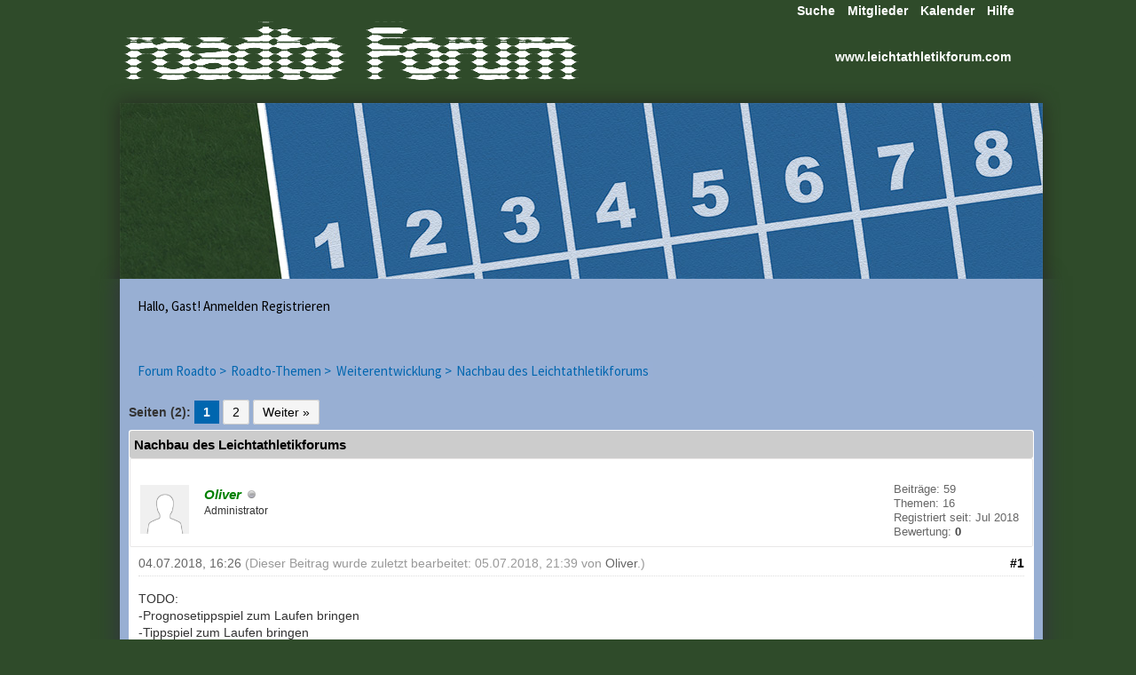

--- FILE ---
content_type: text/html; charset=UTF-8
request_url: http://forum.roadto.de/showthread.php?tid=2&pid=7
body_size: 32375
content:
<!DOCTYPE html PUBLIC "-//W3C//DTD XHTML 1.0 Transitional//EN" "http://www.w3.org/TR/xhtml1/DTD/xhtml1-transitional.dtd"><!-- start: showthread -->
<html xml:lang="de" lang="de" xmlns="http://www.w3.org/1999/xhtml">
<head>
<title>Nachbau des Leichtathletikforums</title>
<!-- start: headerinclude -->
<link rel="alternate" type="application/rss+xml" title="Letzte Themen (RSS 2.0)" href="http://forum.roadto.de/syndication.php" />
<link rel="alternate" type="application/atom+xml" title="Letzte Themen (Atom 1.0)" href="http://forum.roadto.de/syndication.php?type=atom1.0" />
<link href="//maxcdn.bootstrapcdn.com/font-awesome/4.1.0/css/font-awesome.min.css" rel="stylesheet">
<link href='http://fonts.googleapis.com/css?family=Source+Sans+Pro:200,300,400,600,700,200italic,400italic,600italic' rel='stylesheet' type='text/css'>
<meta http-equiv="Content-Type" content="text/html; charset=UTF-8" />
<meta http-equiv="Content-Script-Type" content="text/javascript" />
<script type="text/javascript" src="http://forum.roadto.de/jscripts/jquery.js?ver=1800"></script>
<script type="text/javascript" src="http://forum.roadto.de/jscripts/jquery.plugins.min.js?ver=1800"></script>
<script type="text/javascript" src="http://forum.roadto.de/jscripts/general.js?ver=1800"></script>
<script type="text/javascript" src="images/1point8/jquery.cookie.js"></script>
<script type="text/javascript" src="images/1point8/tipsy.js"></script>
<script type="text/javascript" src="images/1point8/restive.min.js"></script>  
<script type="text/javascript">
	$(document).ready(function () { 
		// $('selector').restive(options);     
	});</script>
<script type='text/javascript'> 
	jQuery(function() {
		jQuery("a").tipsy({gravity: jQuery.fn.tipsy.autoNS});
		jQuery("title").tipsy({gravity: jQuery.fn.tipsy.autoNS});
		jQuery("img").tipsy({gravity: jQuery.fn.tipsy.autoNS});
		jQuery("i").tipsy({gravity: jQuery.fn.tipsy.autoNS});
		jQuery("span").tipsy({gravity: jQuery.fn.tipsy.autoNS});
		jQuery("div").tipsy({gravity: jQuery.fn.tipsy.autoNS});  
	});
</script>
<link type="text/css" rel="stylesheet" href="http://forum.roadto.de/cache/themes/theme3/dd.css?t=1624040009" />
<link type="text/css" rel="stylesheet" href="http://forum.roadto.de/cache/themes/theme3/tipsy.css?t=1624040010" />
<link type="text/css" rel="stylesheet" href="http://forum.roadto.de/cache/themes/theme3/tabs.css?t=1624040010" />
<link type="text/css" rel="stylesheet" href="http://forum.roadto.de/cache/themes/theme3/global.css?t=1624040009" />
<link type="text/css" rel="stylesheet" href="http://forum.roadto.de/cache/themes/theme3/css3.css?t=1624040009" />
<link type="text/css" rel="stylesheet" href="http://forum.roadto.de/cache/themes/theme3/star_ratings.css?t=1624040010" />
<link type="text/css" rel="stylesheet" href="http://forum.roadto.de/cache/themes/theme3/showthread.css?t=1624040009" />

<script type="text/javascript">
	<!--	
		lang.unknown_error = "Ein unbekannter Fehler ist aufgetreten.";	
	    lang.select2_match = "Ein Ergebnis wurde gefunden, drücke die Eingabetaste um es auszuwählen.";	
	    lang.select2_matches = "{1} Ergebnisse wurden gefunden, benutze die Pfeiltasten zum Navigieren.";	
	    lang.select2_nomatches = "Keine Ergebnisse gefunden";	
	    lang.select2_inputtooshort_single = "Bitte gib ein oder mehrere Zeichen ein";	
	    lang.select2_inputtooshort_plural = "Bitte gib {1} oder mehr Zeichen ein";	
	    lang.select2_inputtoolong_single = "Bitte lösche ein Zeichen";	
	    lang.select2_inputtoolong_plural = "Bitte lösche {1} Zeichen";	
	    lang.select2_selectiontoobig_single = "Du kannst nur einen Eintrag auswählen";	
	    lang.select2_selectiontoobig_plural = "Du kannst nur {1} Einträge auswählen";	
	    lang.select2_loadmore = "Lade weitere Ergebnisse&hellip;";	
	    lang.select2_searching = "Suche&hellip;";	
	    var cookieDomain = ".forum.roadto.de";	
	    var cookiePath = "/";	
	    var cookiePrefix = "roadto";	
	    var deleteevent_confirm = "Möchtest Du dieses Ereignis wirklich löschen?";	
	    var removeattach_confirm = "Möchtest du den ausgewählten Anhang wirklich löschen?";	
	    var loading_text = 'Lade.<br />Bitte warten&hellip;';	
	    var saving_changes = 'Änderungen werden gespeichert&hellip;';	
	    var use_xmlhttprequest = "1";	
		var my_post_key = "715b2e03638f5d21a7138d264a9c9719";	
		var rootpath = "http://forum.roadto.de";	
		var imagepath = "http://forum.roadto.de/images/1point8";  	
		var yes_confirm = "Ja";	
		var no_confirm = "Nein";	
		var MyBBEditor = null;	
		var spinner_image = "http://forum.roadto.de/images/1point8/spinner.gif";
		var spinner = "<img src='" + spinner_image +"' alt='' />";
	// -->
</script>
<!-- end: headerinclude -->
<script type="text/javascript">
<!--
	var quickdelete_confirm = "Möchtest du diesen Beitrag wirklich löschen?";
	var quickrestore_confirm = "Möchtest du diesen Beitrag wirklich wiederherstellen?";
	var allowEditReason = "1";
	lang.save_changes = "Änderungen speichern";
	lang.cancel_edit = "Bearbeitung abbrechen";
	lang.quick_edit_update_error = "Beim Bearbeiten des Beitrags ist es zu einem Fehler gekommen:";
	lang.quick_reply_post_error = "Beim Absenden des Beitrags ist es zu einem Fehler gekommen:";
	lang.quick_delete_error = "Beim Löschen des Beitrags ist es zu einem Fehler gekommen:";
	lang.quick_delete_success = "Der Beitrag wurde erfolgreich gelöscht.";
	lang.quick_delete_thread_success = "Das Thema wurde erfolgreich gelöscht.";
	lang.quick_restore_error = "Beim Wiederherstellen des Beitrags ist es zu einem Fehler gekommen:";
	lang.quick_restore_success = "Der Beitrag wurde erfolgreich wiederhergestellt.";
	lang.editreason = "Bearbeitungsgrund";
// -->
</script>
<!-- jeditable (jquery) -->
<script type="text/javascript" src="http://forum.roadto.de/jscripts/report.js?ver=1800"></script>
<script src="http://forum.roadto.de/jscripts/jeditable/jeditable.min.js"></script>
<script type="text/javascript" src="http://forum.roadto.de/jscripts/thread.js?ver=1800"></script>
</head>
<body id="forums">
	<!-- start: header -->
	
  <a name="top" id="top"></a>
<div class="topbar"> 

<div class="dns"><div class="float_left" style="padding-left: 20px;margin-top: 2px;"> 
<a href="http://forum.roadto.de/index.php"><img src="images/roadto.png" alt="Forum Roadto" /></a>             </div></div>
<div id="lade-link" original-title="" style="margin-left: 831px"><a href="http://www.leichtathletikforum.com" target="_blank" original-title="">www.leichtathletikforum.com</a></div>
 <div class="mmenu"><div class="float_right" style="margin-top: 15px;"> 

<div class="menu">
                <ul>
                  <li id="nav-portal"><a href="http://forum.roadto.de/portal.php">Home</a></li>
                    <li id="nav-forums"> <a href="http://forum.roadto.de/index.php">Forums</a></li>
                    <li id="nav-search"> <a href="http://forum.roadto.de/search.php">Suche</a></li>
                    <li id="nav-member"> <a href="http://forum.roadto.de/memberlist.php">Mitglieder</a></li>
                    <li id="nav-calendar"> <a href="http://forum.roadto.de/calendar.php">Kalender</a></li>
                    <li id="nav-help"> <a href="http://forum.roadto.de/misc.php?action=help">Hilfe</a></li>
      </ul>
            </div>  </div>

</div><div style="clear:both"></div>
	  <div id="schatten_oben">&nbsp;</div>
	 <div id="headerimage"></div>
	 <div style="clear:both"></div>

<div id="container" style="margin-top: 0px;">
		<div id="header">
		<div id="content">
			<div class="wrapper">

	<div class="navMenu" style="margin-top: -10px;"><!-- start: header_welcomeblock_guest -->
						<!-- Continuation of div(class="upper") as opened in the header template -->
						<span class="welcome">Hallo, Gast! <a href="http://forum.roadto.de/member.php?action=login" onclick="$('#quick_login').modal({ fadeDuration: 250, keepelement: true, zIndex: (typeof modal_zindex !== 'undefined' ? modal_zindex : 9999) }); return false;" class="login">Anmelden</a> <a href="http://forum.roadto.de/member.php?action=register" class="register">Registrieren</a></span>
					</div>
				</div>
				<div class="modal" id="quick_login" style="display: none;">
					<form method="post" action="http://forum.roadto.de/member.php">
						<input name="action" type="hidden" value="do_login" />
						<input name="url" type="hidden" value="" />
						<input name="quick_login" type="hidden" value="1" />
						<input name="my_post_key" type="hidden" value="715b2e03638f5d21a7138d264a9c9719" />
						<table width="100%" cellspacing="0" cellpadding="5" border="0" class="tborder">
							<tr>
								<td class="thead" colspan="2"><strong>Login</strong></td>
							</tr>
							<!-- start: header_welcomeblock_guest_login_modal -->
<tr>
	<td class="trow1" width="25%"><strong>Benutzername:</strong></td>
	<td class="trow1"><input name="quick_username" id="quick_login_username" type="text" value="" class="textbox initial_focus" /></td>
</tr>
<tr>
	<td class="trow2"><strong>Passwort:</strong></td>
	<td class="trow2">
		<input name="quick_password" id="quick_login_password" type="password" value="" class="textbox" /><br />
		<a href="http://forum.roadto.de/member.php?action=lostpw" class="lost_password">Passwort vergessen?</a>
	</td>
</tr>
<tr>
	<td class="trow1">&nbsp;</td>
	<td class="trow1 remember_me">
		<input name="quick_remember" id="quick_login_remember" type="checkbox" value="yes" class="checkbox" checked="checked" />
		<label for="quick_login_remember">Merken</label>
	</td>
</tr>
<tr>
	<td class="trow2" colspan="2">
		<div align="center"><input name="submit" type="submit" class="button" value="Login" /></div>
	</td>
</tr>
<!-- end: header_welcomeblock_guest_login_modal -->
						</table>
					</form>
				</div>
				<script type="text/javascript">
					$("#quick_login input[name='url']").val($(location).attr('href'));
				</script>
<!-- end: header_welcomeblock_guest -->  </div>
              <br />

                
								
				
				
                 <!-- start: nav -->
<fieldset class="breadcrumb">
<span class="crumbs"><!-- start: nav_bit -->
<span class="crust" itemscope="itemscope" itemtype="http://data-vocabulary.org/Breadcrumb">
<a href="http://forum.roadto.de/index.php" class="crumb" rel="up" itemprop="url">
            Forum Roadto > 
        </a>
</span>
<!-- end: nav_bit --><!-- start: nav_bit -->
<span class="crust" itemscope="itemscope" itemtype="http://data-vocabulary.org/Breadcrumb">
<a href="forumdisplay.php?fid=10" class="crumb" rel="up" itemprop="url">
            Roadto-Themen > 
        </a>
</span>
<!-- end: nav_bit --><!-- start: nav_bit -->
<span class="crust" itemscope="itemscope" itemtype="http://data-vocabulary.org/Breadcrumb">
<a href="forumdisplay.php?fid=11" class="crumb" rel="up" itemprop="url">
            Weiterentwicklung > 
        </a>
</span>
<!-- end: nav_bit --><!-- start: nav_sep_active -->

<!-- end: nav_sep_active -->
<span class="crust" itemscope="itemscope" itemtype="http://data-vocabulary.org/Breadcrumb"><!-- start: nav_bit_active -->
<a href="showthread.php?tid=2" class="crumb" rel="up" itemprop="url">
Nachbau des Leichtathletikforums
        </a>
        <span class="arrow">
            <span>&gt;</span>
        </span>
<!-- end: nav_bit_active --></span>
</span>
</fieldset>
<!-- end: nav -->
				<br />
<!-- end: header -->
	
	
	<div class="float_left">
		<!-- start: multipage -->
<div class="pagination">
<span class="pages">Seiten (2):</span>
<!-- start: multipage_page_current -->
 <span class="pagination_current">1</span>
<!-- end: multipage_page_current --><!-- start: multipage_page -->
<a href="showthread.php?tid=2&amp;page=2" class="pagination_page">2</a>
<!-- end: multipage_page --><!-- start: multipage_nextpage -->
<a href="showthread.php?tid=2&amp;page=2" class="pagination_next">Weiter &raquo;</a>
<!-- end: multipage_nextpage -->
</div>
<!-- end: multipage -->
	</div>
	<div class="float_right">
		 
	</div>
	<table border="0" cellspacing="0" cellpadding="5" class="tborder tfixed clear">
		<tr>
			<td class="thead">
				<div class="float_right">
					<span class="smalltext"><strong><a href="javascript:;" id="thread_modes"></a></strong></span>
				</div>
				<div>
					<strong>Nachbau des Leichtathletikforums</strong>
				</div>
			</td>
		</tr>
<tr><td id="posts_container">
	<div id="posts">
		<!-- start: postbit -->

<a name="pid2" id="pid2"></a>
<div class="post " style="" id="post_2">
<div class="post_author">
<br />	<!-- start: postbit_avatar -->
<div class="author_avatar"><a href="member.php?action=profile&amp;uid=1"><img src="http://forum.roadto.de/images/default_avatar.png" alt="" width="55" height="55" /></a></div>
<!-- end: postbit_avatar -->
	<div class="author_information">
			<strong><span class="largetext"><a href="http://forum.roadto.de/member.php?action=profile&amp;uid=1"><span style="color: green;"><strong><em>Oliver</em></strong></span></a></span></strong> <!-- start: postbit_offline -->
<img src="http://forum.roadto.de/images/1point8/buddy_offline.png" title="Offline" alt="Offline" class="buddy_status" />
<!-- end: postbit_offline --><br />
			<span class="smalltext">
				Administrator<br />
			</span>
	</div>
	<div class="author_statistics">
		<!-- start: postbit_author_user -->

	Beiträge: 59<br />
	Themen: 16<br />
	Registriert seit: Jul 2018
	<!-- start: postbit_reputation -->
<br />Bewertung: <!-- start: postbit_reputation_formatted_link -->
<a href="reputation.php?uid=1"><strong class="reputation_neutral">0</strong></a>
<!-- end: postbit_reputation_formatted_link -->
<!-- end: postbit_reputation -->
<!-- end: postbit_author_user -->
	</div>
</div>
<div class="post_content">
	<div class="post_head">
		<!-- start: postbit_posturl -->
<div class="float_right" style="vertical-align: top">
<strong><a href="showthread.php?tid=2&amp;pid=2#pid2" title="Nachbau des Leichtathletikforums">#1</a></strong>

</div>
<!-- end: postbit_posturl -->
		
		<span class="post_date">04.07.2018, 16:26 <span class="post_edit" id="edited_by_2"><!-- start: postbit_editedby -->
<span class="edited_post">(Dieser Beitrag wurde zuletzt bearbeitet: 05.07.2018, 21:39 von <a href="http://forum.roadto.de/member.php?action=profile&amp;uid=1">Oliver</a>.)</span>
<!-- end: postbit_editedby --></span></span>
	</div>
	<div class="post_body scaleimages" id="pid_2">
		TODO:<br />
-Prognosetippspiel zum Laufen bringen<br />
-Tippspiel zum Laufen bringen<br />
- Konfiguration roadto zu Laufen bringen<br />
	</div>
	
	
	<div class="post_meta" id="post_meta_2">
	</div>
</div>
<div class="post_controls">
	<div class="float_left">
		<!-- start: postbit_find -->
<a href="search.php?action=finduser&amp;uid=1" title="Alle Beiträge dieses Benutzers finden"><span class="pbbutton"><i style="font-size: 14px;" class="fa fa-search fa-fw"></i></span></a>&nbsp;
<!-- end: postbit_find -->
	</div>
	<div class="float_right">
		<!-- start: postbit_quote -->
<a href="newreply.php?tid=2&amp;replyto=2" title="Diesen Beitrag zitieren"><span class="pbbutton"><i style="font-size: 14px;" class="fa fa-comment fa-fw"></i>&nbsp;Zitieren</span></a>
<!-- end: postbit_quote -->
	</div>
</div>
</div>
<!-- end: postbit --><!-- start: postbit -->

<a name="pid6" id="pid6"></a>
<div class="post " style="" id="post_6">
<div class="post_author">
<br />	<!-- start: postbit_avatar -->
<div class="author_avatar"><a href="member.php?action=profile&amp;uid=1"><img src="http://forum.roadto.de/images/default_avatar.png" alt="" width="55" height="55" /></a></div>
<!-- end: postbit_avatar -->
	<div class="author_information">
			<strong><span class="largetext"><a href="http://forum.roadto.de/member.php?action=profile&amp;uid=1"><span style="color: green;"><strong><em>Oliver</em></strong></span></a></span></strong> <!-- start: postbit_offline -->
<img src="http://forum.roadto.de/images/1point8/buddy_offline.png" title="Offline" alt="Offline" class="buddy_status" />
<!-- end: postbit_offline --><br />
			<span class="smalltext">
				Administrator<br />
			</span>
	</div>
	<div class="author_statistics">
		<!-- start: postbit_author_user -->

	Beiträge: 59<br />
	Themen: 16<br />
	Registriert seit: Jul 2018
	<!-- start: postbit_reputation -->
<br />Bewertung: <!-- start: postbit_reputation_formatted_link -->
<a href="reputation.php?uid=1"><strong class="reputation_neutral">0</strong></a>
<!-- end: postbit_reputation_formatted_link -->
<!-- end: postbit_reputation -->
<!-- end: postbit_author_user -->
	</div>
</div>
<div class="post_content">
	<div class="post_head">
		<!-- start: postbit_posturl -->
<div class="float_right" style="vertical-align: top">
<strong><a href="showthread.php?tid=2&amp;pid=6#pid6" title="RE: Nachbau des Leichtathletikforums">#2</a></strong>

</div>
<!-- end: postbit_posturl -->
		
		<span class="post_date">07.07.2018, 10:06 <span class="post_edit" id="edited_by_6"><!-- start: postbit_editedby -->
<span class="edited_post">(Dieser Beitrag wurde zuletzt bearbeitet: 07.07.2018, 10:07 von <a href="http://forum.roadto.de/member.php?action=profile&amp;uid=1">Oliver</a>.)</span>
<!-- end: postbit_editedby --></span></span>
	</div>
	<div class="post_body scaleimages" id="pid_6">
		textarea id="message" name="message" rows="20" cols="70" tabindex="2" &gt;{&#36;message}&lt;/textarea&gt;<br />
{&#36;codebuttons}<br />
{&#36;multiquote_external}<br />
<br />
&#36;message ist eine PHP-Variable<br />
Die Templates codebuttons und multiquote scheinen nicht relevant zu sein.<br />
- codebuttons (Ungrouped Templates)- multiquote_external (newreply_multiquote_external)<br />
	</div>
	
	
	<div class="post_meta" id="post_meta_6">
	</div>
</div>
<div class="post_controls">
	<div class="float_left">
		<!-- start: postbit_find -->
<a href="search.php?action=finduser&amp;uid=1" title="Alle Beiträge dieses Benutzers finden"><span class="pbbutton"><i style="font-size: 14px;" class="fa fa-search fa-fw"></i></span></a>&nbsp;
<!-- end: postbit_find -->
	</div>
	<div class="float_right">
		<!-- start: postbit_quote -->
<a href="newreply.php?tid=2&amp;replyto=6" title="Diesen Beitrag zitieren"><span class="pbbutton"><i style="font-size: 14px;" class="fa fa-comment fa-fw"></i>&nbsp;Zitieren</span></a>
<!-- end: postbit_quote -->
	</div>
</div>
</div>
<!-- end: postbit --><!-- start: postbit -->

<a name="pid7" id="pid7"></a>
<div class="post " style="" id="post_7">
<div class="post_author">
<br />	<!-- start: postbit_avatar -->
<div class="author_avatar"><a href="member.php?action=profile&amp;uid=1"><img src="http://forum.roadto.de/images/default_avatar.png" alt="" width="55" height="55" /></a></div>
<!-- end: postbit_avatar -->
	<div class="author_information">
			<strong><span class="largetext"><a href="http://forum.roadto.de/member.php?action=profile&amp;uid=1"><span style="color: green;"><strong><em>Oliver</em></strong></span></a></span></strong> <!-- start: postbit_offline -->
<img src="http://forum.roadto.de/images/1point8/buddy_offline.png" title="Offline" alt="Offline" class="buddy_status" />
<!-- end: postbit_offline --><br />
			<span class="smalltext">
				Administrator<br />
			</span>
	</div>
	<div class="author_statistics">
		<!-- start: postbit_author_user -->

	Beiträge: 59<br />
	Themen: 16<br />
	Registriert seit: Jul 2018
	<!-- start: postbit_reputation -->
<br />Bewertung: <!-- start: postbit_reputation_formatted_link -->
<a href="reputation.php?uid=1"><strong class="reputation_neutral">0</strong></a>
<!-- end: postbit_reputation_formatted_link -->
<!-- end: postbit_reputation -->
<!-- end: postbit_author_user -->
	</div>
</div>
<div class="post_content">
	<div class="post_head">
		<!-- start: postbit_posturl -->
<div class="float_right" style="vertical-align: top">
<strong><a href="showthread.php?tid=2&amp;pid=7#pid7" title="RE: Nachbau des Leichtathletikforums">#3</a></strong>

</div>
<!-- end: postbit_posturl -->
		
		<span class="post_date">08.07.2018, 08:18 <span class="post_edit" id="edited_by_7"></span></span>
	</div>
	<div class="post_body scaleimages" id="pid_7">
		MyBB hat einen Mechanismus über den eigener Code eingeschleust werden kann.<br />
In den Plugin müssen dies "Hooks" aufgerufen werden.<br />
First add the hook by putting the following code above the _info() function near the top of your plugin file:<br />
&#36;plugins-&gt;add_hook('&lt;hook name&gt;', '&lt;function name&gt;');<br />
Where &lt;hook name&gt; is the name of the hook you wish to use, and &lt;function name&gt; is the name of a function in your plugin that will be run every time this hook is called.<br />
<br />
Im simpleEdtor-Plugin wird der Code von codebuttons ausgetauscht:<br />
&#36;plugins-&gt;add_hook('global_end', 'setCKeditor');<br />
function setCKeditor() {    <br />
   global &#36;templates;<br />
   if(!simpleckeditor_is_allowed()) {<br />
        return false;    <br />
    }    <br />
    &#36;templates-&gt;cache['codebuttons'] = simpleckeditor('{&#36;bind}');<br />
}<br />
<br />
<br />
Wie geht es jetzt weiter? Woher kommt {&#36;bind}?<br />
	</div>
	
	
	<div class="post_meta" id="post_meta_7">
	</div>
</div>
<div class="post_controls">
	<div class="float_left">
		<!-- start: postbit_find -->
<a href="search.php?action=finduser&amp;uid=1" title="Alle Beiträge dieses Benutzers finden"><span class="pbbutton"><i style="font-size: 14px;" class="fa fa-search fa-fw"></i></span></a>&nbsp;
<!-- end: postbit_find -->
	</div>
	<div class="float_right">
		<!-- start: postbit_quote -->
<a href="newreply.php?tid=2&amp;replyto=7" title="Diesen Beitrag zitieren"><span class="pbbutton"><i style="font-size: 14px;" class="fa fa-comment fa-fw"></i>&nbsp;Zitieren</span></a>
<!-- end: postbit_quote -->
	</div>
</div>
</div>
<!-- end: postbit --><!-- start: postbit -->

<a name="pid14" id="pid14"></a>
<div class="post " style="" id="post_14">
<div class="post_author">
<br />	<!-- start: postbit_avatar -->
<div class="author_avatar"><a href="member.php?action=profile&amp;uid=2"><img src="http://forum.roadto.de/images/default_avatar.png" alt="" width="55" height="55" /></a></div>
<!-- end: postbit_avatar -->
	<div class="author_information">
			<strong><span class="largetext"><a href="http://forum.roadto.de/member.php?action=profile&amp;uid=2"><span style="color: #CC00CC;"><strong>bestenliste</strong></span></a></span></strong> <!-- start: postbit_offline -->
<img src="http://forum.roadto.de/images/1point8/buddy_offline.png" title="Offline" alt="Offline" class="buddy_status" />
<!-- end: postbit_offline --><br />
			<span class="smalltext">
				Moderator<br />
			</span>
	</div>
	<div class="author_statistics">
		<!-- start: postbit_author_user -->

	Beiträge: 1<br />
	Themen: 0<br />
	Registriert seit: Jul 2018
	<!-- start: postbit_reputation -->
<br />Bewertung: <!-- start: postbit_reputation_formatted_link -->
<a href="reputation.php?uid=2"><strong class="reputation_neutral">0</strong></a>
<!-- end: postbit_reputation_formatted_link -->
<!-- end: postbit_reputation -->
<!-- end: postbit_author_user -->
	</div>
</div>
<div class="post_content">
	<div class="post_head">
		<!-- start: postbit_posturl -->
<div class="float_right" style="vertical-align: top">
<strong><a href="showthread.php?tid=2&amp;pid=14#pid14" title="RE: Nachbau des Leichtathletikforums">#4</a></strong>

</div>
<!-- end: postbit_posturl -->
		
		<span class="post_date">10.07.2018, 07:49 <span class="post_edit" id="edited_by_14"></span></span>
	</div>
	<div class="post_body scaleimages" id="pid_14">
		Ist es ein User-Problem?<br />
	</div>
	
	
	<div class="post_meta" id="post_meta_14">
	</div>
</div>
<div class="post_controls">
	<div class="float_left">
		<!-- start: postbit_find -->
<a href="search.php?action=finduser&amp;uid=2" title="Alle Beiträge dieses Benutzers finden"><span class="pbbutton"><i style="font-size: 14px;" class="fa fa-search fa-fw"></i></span></a>&nbsp;
<!-- end: postbit_find -->
	</div>
	<div class="float_right">
		<!-- start: postbit_quote -->
<a href="newreply.php?tid=2&amp;replyto=14" title="Diesen Beitrag zitieren"><span class="pbbutton"><i style="font-size: 14px;" class="fa fa-comment fa-fw"></i>&nbsp;Zitieren</span></a>
<!-- end: postbit_quote -->
	</div>
</div>
</div>
<!-- end: postbit --><!-- start: postbit -->

<a name="pid15" id="pid15"></a>
<div class="post " style="" id="post_15">
<div class="post_author">
<br />	<!-- start: postbit_avatar -->
<div class="author_avatar"><a href="member.php?action=profile&amp;uid=1"><img src="http://forum.roadto.de/images/default_avatar.png" alt="" width="55" height="55" /></a></div>
<!-- end: postbit_avatar -->
	<div class="author_information">
			<strong><span class="largetext"><a href="http://forum.roadto.de/member.php?action=profile&amp;uid=1"><span style="color: green;"><strong><em>Oliver</em></strong></span></a></span></strong> <!-- start: postbit_offline -->
<img src="http://forum.roadto.de/images/1point8/buddy_offline.png" title="Offline" alt="Offline" class="buddy_status" />
<!-- end: postbit_offline --><br />
			<span class="smalltext">
				Administrator<br />
			</span>
	</div>
	<div class="author_statistics">
		<!-- start: postbit_author_user -->

	Beiträge: 59<br />
	Themen: 16<br />
	Registriert seit: Jul 2018
	<!-- start: postbit_reputation -->
<br />Bewertung: <!-- start: postbit_reputation_formatted_link -->
<a href="reputation.php?uid=1"><strong class="reputation_neutral">0</strong></a>
<!-- end: postbit_reputation_formatted_link -->
<!-- end: postbit_reputation -->
<!-- end: postbit_author_user -->
	</div>
</div>
<div class="post_content">
	<div class="post_head">
		<!-- start: postbit_posturl -->
<div class="float_right" style="vertical-align: top">
<strong><a href="showthread.php?tid=2&amp;pid=15#pid15" title="RE: Nachbau des Leichtathletikforums">#5</a></strong>

</div>
<!-- end: postbit_posturl -->
		
		<span class="post_date">10.07.2018, 22:10 <span class="post_edit" id="edited_by_15"></span></span>
	</div>
	<div class="post_body scaleimages" id="pid_15">
		<blockquote class="mycode_quote"><cite><span> (04.07.2018, 16:26)</span>Oliver schrieb:  <a href="http://forum.roadto.de/showthread.php?pid=2#pid2" class="quick_jump"></a></cite>TODO:<br />
-Prognosetippspiel zum Laufen bringen<br />
-Tippspiel zum Laufen bringen<br />
- Konfiguration roadto zu Laufen bringen</blockquote>ich verstehe nichts mehr<br />
	</div>
	
	
	<div class="post_meta" id="post_meta_15">
	</div>
</div>
<div class="post_controls">
	<div class="float_left">
		<!-- start: postbit_find -->
<a href="search.php?action=finduser&amp;uid=1" title="Alle Beiträge dieses Benutzers finden"><span class="pbbutton"><i style="font-size: 14px;" class="fa fa-search fa-fw"></i></span></a>&nbsp;
<!-- end: postbit_find -->
	</div>
	<div class="float_right">
		<!-- start: postbit_quote -->
<a href="newreply.php?tid=2&amp;replyto=15" title="Diesen Beitrag zitieren"><span class="pbbutton"><i style="font-size: 14px;" class="fa fa-comment fa-fw"></i>&nbsp;Zitieren</span></a>
<!-- end: postbit_quote -->
	</div>
</div>
</div>
<!-- end: postbit -->
	</div>
</td></tr>
		<tr>
			<td class="tfoot">
	
			</td>
		</tr>
	</table>
	<div class="float_left">
		<!-- start: multipage -->
<div class="pagination">
<span class="pages">Seiten (2):</span>
<!-- start: multipage_page_current -->
 <span class="pagination_current">1</span>
<!-- end: multipage_page_current --><!-- start: multipage_page -->
<a href="showthread.php?tid=2&amp;page=2" class="pagination_page">2</a>
<!-- end: multipage_page --><!-- start: multipage_nextpage -->
<a href="showthread.php?tid=2&amp;page=2" class="pagination_next">Weiter &raquo;</a>
<!-- end: multipage_nextpage -->
</div>
<!-- end: multipage -->
	</div>
	<div style="padding-top: 4px;" class="float_right">
		 
	</div>
	<br class="clear" />
	
	
	
	<br />

	<div class="float_right" style="text-align: right;">
		
	</div>
	<br class="clear" />
	<!-- start: showthread_usersbrowsing -->
<table border="0" cellspacing="0" cellpadding="5" class="tborder">
<tr><td class="thead"><strong>Benutzer, die gerade dieses Thema anschauen: </strong></td></tr>
<tr><td class="trow1">
<span class="smalltext">1 Gast/Gäste</span>
</td></tr>
</table>
<!-- end: showthread_usersbrowsing -->
	<!-- start: footer -->
<br /> <br />
</div>
</div>
<br />
	<div id="footer">
				 <div class="bm" style="margin-top: -70px; Margin-left: -10px; Margin-right: -10px;">
   <div class="float_left" style="margin-left: 2%; Margin-top: -5px;">
   <div class="upper">
			<div class="dns"><ul class="menu bottom_links">
          <a href="http://forum.roadto.de/misc.php?action=syndication"><img src="images/1point8/rs.png" alt="" title="RSS" /></a>&nbsp;&nbsp;
				<!-- start: footer_contactus -->
<a href="http://forum.roadto.de/contact.php">Kontakt</a>&nbsp;&nbsp;
<!-- end: footer_contactus -->
				<a href="http://forum.roadto.de/">roadto Forum </a>&nbsp;&nbsp;
				<a href="#top">Nach oben</a>&nbsp;&nbsp;
			</ul>
	</div></div>
</div>

  
 <!--  
 <div class="float_right" style="margin-right: 2%; Margin-top: 10px;">
<ul class="menu bottom_links">Deutsche Übersetzung: <a href="https://www.mybb.de/" target="_blank" rel="noopener">MyBB.de</a>, Powered by <a href="http://www.mybb.com" target="_blank">MyBB</a>, &copy; 2002-2025 <a href="http://www.mybb.com" target="_blank">MyBB Group</a>.</ul></div>
   </div>
-->
		
	</div>
<div class="bottom_footer">Deutsche Übersetzung: <a href="https://www.mybb.de/" target="_blank">MyBB.de</a>, Powered by <a href="http://www.mybb.com" target="_blank">MyBB</a>,&nbsp;&nbsp;&nbsp; &copy; 2002-2018 <a href="http://www.mybb.com" target="_blank">MyBB Group</a><div id="impressum"><a href="/impressum.php">Impressum</a></div><div id="n20">Theme modified by <a href="http://netzwerk20.com/">netzwerk20</a></div></div>
</div>
<!-- The following piece of code allows MyBB to run scheduled tasks. DO NOT REMOVE --><!-- start: task_image -->
<img src="http://forum.roadto.de/task.php" width="1" height="1" alt="" />
<!-- end: task_image --><!-- End task image code -->

</div>

<div class="bfh">
 <div style="float: right; margin-right:10%; margin-top:25px;">
  
   Get Social &nbsp;
<a href="*"><img src="images/1point8/fb.png" style="vertical-align: middle" alt="" title="Like us on Facebook!" /></a>&nbsp;
<a href="*"><img src="images/1point8/tw.png" style="vertical-align: middle" alt="" title="Tweet us on Twitter!" /></a>&nbsp;
<a href="*"><img src="images/1point8/Google.png" style="vertical-align: middle" alt="" title="+1 us on Google!" /></a> &nbsp;
<a href="*"><img src="images/1point8/yt.png" style="vertical-align: middle" alt="" title="Subscribe on Youtube!" /></a>&nbsp;
<a href="*"><img src="images/1point8/tum.png" style="vertical-align: middle" alt="" title="Follow us on Tumblr!" /></a> 
  
  </div>
  
   <div style="float: left; margin-left:10%; margin-top:25px;"><span id="current_time">© 1point8 Crafted with ❤ by iAndrew</span></div>
<!-- DO NOT REMOVE MY COPYRIGHT PLEASE --><!-- End task image code -->
</div>
<!-- end: footer -->
	<div id="thread_modes_popup" class="popup_menu" style="display: none;">
<div class="popup_item_container"><a href="showthread.php?mode=linear&amp;tid=2&amp;pid=7#pid7" class="popup_item">Linearer Modus</a></div>
      
<div class="popup_item_container"><a href="showthread.php?mode=threaded&amp;tid=2&amp;pid=7#pid7" class="popup_item">Baumstrukturmodus</a></div>
      <div class="border2"></div>
<div class="popup_item_container"><a href="/printthread.php?tid=2" class="popup_item">Druckversion anzeigen</a></div>
      
<div class="popup_item_container"><a href="usercp2.php?action=addsubscription&amp;tid=2&amp;my_post_key=715b2e03638f5d21a7138d264a9c9719" class="popup_item">Thema abonnieren</a></div>
      
<div class="popup_item_container"><a href="polls.php?action=newpoll&amp;tid=2" class="popup_item">Umfrage zu Thema hinzufügen</a></div>
      
<div class="popup_item_container"><a href="sendthread.php?tid=2" class="popup_item">Send thread to a friend</a></div>
  </div>
	<script type="text/javascript">
	// <!--
		if(use_xmlhttprequest == "1")
		{
			$("#thread_modes").popupMenu();
		}
	// -->
	</script>
</body>
</html>
<!-- end: showthread -->

--- FILE ---
content_type: text/css
request_url: http://forum.roadto.de/cache/themes/theme3/dd.css?t=1624040009
body_size: 15177
content:
.usermenu {
	color: #0066af;
	float: left;
	text-align: left;
	font: 13px Lato,tahoma,helvetica,arial,sans-serif;
	
	text-decoration: none;
	font-style: italic;
/*	font-weight: bold;*/
}

.usermenu ul {
    color: #fff;
  	/*text-shadow: 0 1px 1px #337335;*/
  	font: 13px Lato,tahoma,helvetica,arial,sans-serif;
	font-style: italic;
/*	font-weight: bold;*/
        padding: 0;
        margin: 0;
}

.usermenu li {
	color: #0066af;
	/*text-shadow: 0 1px 1px #337335;*/
	font: 13px Lato,tahoma,helvetica,arial,sans-serif;
	list-style: none;
	display: inline-block;
	margin: 0;
	padding: 1px 12px;
	-webkit-transition: background-color 600ms linear, color 600ms linear;
	-moz-transition: background-color 600ms linear, color 600ms linear;
	-o-transition: background-color 600ms linear, color 600ms linear;
	-ms-transition: background-color 600ms linear, color 600ms linear;
	transition: background-color 600ms linear, color 600ms linear;
	
	font-style: normal;
/*	font-weight: bold;*/
}

.usermenu li:hover, .usermenu li:active {
	color: #0066af;
	/*text-shadow: 0 1px 1px #337335;*/
	font: 13px Lato,tahoma,helvetica,arial,sans-serif;
	-webkit-transition: background-color 600ms linear, color 600ms linear;
	-moz-transition: background-color 600ms linear, color 600ms linear;
	-o-transition: background-color 600ms linear, color 600ms linear;
	-ms-transition: background-color 600ms linear, color 600ms linear;
	transition: background-color 600ms linear, color 600ms linear;
	
	font-style: italic;
/*	font-weight: bold;*/
}

.usermenu li a:link, .usermenu li a:visited {
	color: #0066af;
	/*text-shadow: 0 1px 1px #337335;*/
	font: 13px Lato,tahoma,helvetica,arial,sans-serif;
	
	font-style: italic;
/*	font-weight: bold;*/
}

@media screen and (max-width:360px) {
  .mmenu {
 margin-left:10%; padding-bottom: 5%;
}


}

@media screen and (max-width:320px) {
  .mmenu {
 margin-left:10%; padding-bottom: 5%;
}


}

@media screen and (max-width:640px) {
  .dns {
 display: none; width:1px; font-size: 12px;
}


}

@media screen and (max-width:600px) {
  .dns {
 display: none; width:1px; font-size: 12px;
}


}

@media screen and (max-width:480px) {
  .dns {
 display: none; width:1px; font-size: 10px;
}


}

@media screen and (max-width:320px) {
  .dns {
 display: none; width:1px; font-size: 10px;
}


}

@media screen and (max-width:240px) {
  .dns {
 display: none; width:1px; font-size: 12px;
}


}

html {
 
    font-family: Tahoma, Geneva, Sans-Serif;
}

.navMenu {
	background: #98afd3;
	color: #000;
	border: none;
	height: 25px;
	
	font-family: Source Sans Pro;
	font-size: 15px;
	font-style: normal;
}

.nav-Menu- {
	width: 80px;
	color: #377b3a;
	border-right: 1px solid #e9e7e7;
	display: inline-block;
	float: left;
	text-align: center;
	/*text-shadow: 0 1px 1px #FFF;*/
	-webkit-transition: 0.3s;
	-moz-transition: 0.3s;
	-o-transition: 0.3s;
	transition: 0.3s;
	
	text-decoration: none;
	font-family: Tahoma, Geneva, Sans-Serif;
	font-size: 12px;
	font-weight: bold;
}

.sig {
	background: #fff;
	padding: 13px;
	border-bottom: #ccc 1px dashed;
	
	text-decoration: none;
	font-size: 15px;
}

legend {
	border: 1px solid #98afd3;
	/*text-shadow: 1px 1px 0px #337335;
	-moz-background-clip: padding;
	-webkit-background-clip: padding-box;
	-webkit-box-shadow: inset 0 0 1px 1px #0066af;
	-moz-box-shadow: inset 0 0 1px 1px #51b655;
	box-shadow: inset 0 0 1px 1px #51b655;*/
	background: #0066af;
    font-family: Tahoma, Geneva, Sans-Serif; 
	color: #ffffff;
	padding: 0.2em 0.5em;
	text-align: left;
	-webkit-border-radius: 3px;
	-moz-border-radius: 3px;
	border-radius: 3px;	
	font-family: Tahoma, Geneva, Sans-Serif;
	font-size: 11px;
    -webkit-box-shadow: rgba(0,0,0,0.25) 0px 1px 3px, inset rgba(255,255,255,0.2) 0px 1px 0px, inset rgba(255,255,255,0.1) 0px 0px 0px 1px;
    -moz-box-shadow: rgba(0,0,0,0.25) 0px 1px 3px, inset rgba(255,255,255,0.2) 0px 1px 0px, inset rgba(255,255,255,0.1) 0px 0px 0px 1px;
     box-shadow: rgba(0,0,0,0.25) 0px 1px 3px, inset rgba(255,255,255,0.2) 0px 1px 0px, inset rgba(255,255,255,0.1) 0px 0px 0px 1px;
     -moz-background-clip: padding;
     -webkit-background-clip: padding-box;
     background-clip: padding-box;
}

fieldset {
	border: none;
	
	/*border: 1px dashed #e1dfdf;
	-webkit-border-radius: 3px;
	-moz-border-radius: 3px;
	border-radius: 3px;
	text-align: left;
	*/
}

.ui {
	color: #333;
	padding: 15px;
	/*text-shadow: 1px 1px 1px #fff;*/
	margin: 2px;
	text-align: center;
	font-family: Source Sans Pro;
	font-size: 14px;
	font-style: normal;
}

.proi {
	padding: 5px 10px;
	-moz-border-radius: 3px;
	-webkit-border-radius: 3px;
	border-radius: 3px;
	-moz-background-clip: padding;
	-webkit-background-clip: padding-box;
     overflow: hidden;
	font-family: Source Sans Pro;
    font-style: normal;
    font-size: 15px;
    color: #333;
    background: #f5f5f5;
	clear: both;
	overflow: hidden;
	border: 1px solid #e9e7e7;
	/*text-shadow: 1px 1px 0px #fff;*/
	-moz-background-clip: padding;
	-webkit-background-clip: padding-box;
	-webkit-box-shadow: inset 0 0 1px 1px #fff;
	-moz-box-shadow: inset 0 0 1px 1px #fff;
	box-shadow: inset 0 0 1px 1px #fff;
}

#pm_notification {
	background: #fff;
	display: inline-block;
	height: 10px;
	line-height: 10px;
	-moz-border-radius: 3px;
	-webkit-border-radius: 3px;
	border-radius: 3px;
	border: 1px solid #377b3a;
	/*text-shadow: 0 -1px 0 #b42b2b;*/
	padding: 3px 4px 3px 4px;
	-moz-background-clip: padding;
	-webkit-background-clip: padding-box;
	-webkit-box-shadow: inset 0 0 1px 1px #f1f1f1;
	-moz-box-shadow: inset 0 0 1px 1px #f1f1f1;
	box-shadow: inset 0 0 1px 1px #f1f1f1;
	
	font-family: Source Sans Pro;
	font-size: 14px;
	font-style: normal;
}

a#pm_notification {
	color: #377b3a;
	text-decoration: none;
}

.stat {
	background: #0066af;
	color: #fff;
	padding: 5px 5px;
	-moz-border-radius: 3px;
	-webkit-border-radius: 3px;
	border-radius: 3px;
	border: 1px solid #98afd3;
	/*text-shadow: 1px 1px 0px #98afd3;
	-moz-background-clip: padding;
	-webkit-background-clip: padding-box;
	-webkit-box-shadow: inset 0 0 1px 1px #98afd3;
	-moz-box-shadow: inset 0 0 1px 1px #98afd3;
	box-shadow: inset 0 0 1px 1px #98afd3;*/
	
	font-size: 12px;
}


.stat_link {
	position:relative;
	background: #0066af;
	color: #fff;
	padding: 5px 5px;
	-moz-border-radius: 3px;
	-webkit-border-radius: 3px;
	border-radius: 3px;
	border: 1px solid #98afd3;
	font-size: 12px;
/*	width:45px;*/
	height:17px;
	float:right;
	margin:-6px 0 0 0;
}


.stat_link a:link {color:#fff;}
.stat_link a:hover {color:#fff;}
.stat_link a:visited {color:#fff;}
.stat_link a:active {color:#fff;}

#fadehover img {
opacity: .5;
-webkit-transition: opacity;
-webkit-transition-timing-function: ease-out;
-webkit-transition-duration: 500ms;
}

#fadehover img:hover{
opacity: 1;
-webkit-transition: opacity;
-webkit-transition-timing-function: ease-out;
-webkit-transition-duration: 500ms;
}

.topbar {
	background: #2f4b2a;
	width: 1090px;
	color: #fff;
	height: 80px;
	margin: 0 auto;
	text-align:left;
	padding: 0 0px 0 30px;*/
}

.breadcrumb {
	margin-top:10px;
	background: #98afd3;
	color: #0066af;
	/*
	border: 1px solid #98afd3;
	text-shadow: 1px 1px 0px #fff;
	-moz-background-clip: padding;
	-webkit-background-clip: padding-box;
	-webkit-box-shadow: inset 0 0 1px 1px #fff;
	-moz-box-shadow: inset 0 0 1px 1px #fff;
	box-shadow: inset 0 0 1px 1px #fff;
	overflow: hidden;
	margin: 0;
	padding: 0;
	-moz-border-radius: 3px;
	-webkit-border-radius: 3px;
	border-radius: 3px;
	*/
	font-family: Source Sans Pro;
	font-size: 15px;
	font-style: normal;
}

.breadcrumb .crust {
    	display: block;
    	float: left;
    	position: relative;
}

.breadcrumb .crust:first-child a.crumb {
    	padding-left: 10px;
}

.breadcrumb .crust a.crumb, .breadcrumb .crust b.lastcrumb {
	background: #98afd4;
	padding: 0px 5px 0px 0px;
	margin-bottom: -1px;
	outline: 0 none;
	-moz-outline-style: 0 none;
	display: block;
	/*text-shadow: 1px 1px 0px #fff;*/
/*	-moz-background-clip: padding;
	-webkit-background-clip: padding-box;
	-webkit-box-shadow: inset 0 0 1px 1px #fff;
	-moz-box-shadow: inset 0 0 1px 1px #fff;
	box-shadow: inset 0 0 1px 1px #fff;*/
	text-decoration: none;
}

.breadcrumb .crust b.lastcrumb {
    	background: transparent none;
}

.breadcrumb .crust a.crumb, .breadcrumb .crust b.lastcrumb {
	color: #0066af;
	line-height: 19px;
	/*text-shadow: 1px 1px 0px #fff;*/
}

.breadcrumb .crust .arrow {
	/*border: 18px solid transparent;
	border-right: 1px none #83acc9;
	border-left-color: #83acc9;*/
	display: block;
	position: absolute;
	right: -16px;
	top: -1px;
	z-index: 1;
	height: 0px;
	
	width: 0px;
}

.breadcrumb .crust .arrow span {
	width: 0px;
	/*border: 18px solid #transparent;
	border-right: 1px none #83acc9;
	border-left-color: #83acc9;*/
	display: block;
	position: absolute;
	left: -19px;
	top: -9px;
	z-index: 51;
	white-space: nowrap;
	overflow: hidden;
	text-indent: 9999px;
	height: 0px;
}

.breadcrumb .refresh:hover {
        background-position: 0px -16px;
}

.breadcrumb .crust:last-child a.crumb {
}

.breadcrumb .crust:hover a.crumb {
	background: #83acc9;
	cursor: pointer;
	
	text-decoration: none;
}

.breadcrumb .crust:hover .arrow span {
	/*border-left-color: #83acc9;*/
}

#copyright {
	color: #fff;
	font-size: 14px;
}

.bm {
	background: #f5f5f5;
	clear: both;
	padding: 8px;
	overflow: hidden;
	border: 1px solid #e9e7e7;
	/*text-shadow: 1px 1px 0px #fff;*/
	-moz-background-clip: padding;
	-webkit-background-clip: padding-box;
	-webkit-box-shadow: inset 0 0 1px 1px #fff;
	-moz-box-shadow: inset 0 0 1px 1px #fff;
	box-shadow: inset 0 0 1px 1px #fff;
	height: 30px;
	font-family: Source Sans Pro;
	font-style: normal;
	font-size: 15px;
}

.bfh {
	background: #393b47 url(../../../images/1point8/bfh.png) top left repeat-x;
	width: 100%;
	color: #fff;
	display:none;
	
	font-family: Source Sans Pro;
	font-size: 13px;
	font-style: normal;
}

.fstat {
	padding: 5px 10px;
	background: #429c46;
	-moz-border-radius: 3px;
	-webkit-border-radius: 3px;
	border-radius: 3px;
	border: 1px solid #51b655;
	/*text-shadow: 1px 1px 0px #337335;*/
	-moz-background-clip: padding;
	-webkit-background-clip: padding-box;
	-webkit-box-shadow: inset 0 0 1px 1px #377b3a;
	-moz-box-shadow: inset 0 0 1px 1px #377b3a;
	box-shadow: inset 0 0 1px 1px #377b3a;
  	font-family: Source Sans Pro;
    font-style: normal;
    font-size: 15px;
      	color: #fff;
}

.proav {
 	background-color: #fff;
  border: 1px solid #e9e7e7;
    width: 120px;
    height: 110px;
  -moz-border-radius: 3px;
  -webkit-border-radius: 3px;
   border-radius: 3px;
   -moz-background-clip: padding;
   -webkit-background-clip: padding-box;
     -moz-background-clip: padding;
     -webkit-background-clip: padding-box;
    -webkit-box-shadow: inset 0 0 0px 1px #e9e7e7;
      -moz-box-shadow: inset 0 0 0px 1px #e9e7e7;
      box-shadow: inset 0 0 0px 1px #e9e7e7;
    padding-top: 10px;
}

hr {
	background-color: #393b47;
}

/* The necessities */
.onclick-menu {
	position: relative;
	display: inline-block;
      padding: 10px;
}

.onclick-menu:before {
	background: #429c46;
	color: #fff;
	content: "User Menu!";
}

.onclick-menu:focus {
	pointer-events: none;
}

.onclick-menu:focus .onclick-menu-content {
	opacity: 1;
	visibility: visible;
}

.onclick-menu-content {
	pointer-events: auto;
	position: absolute;
	z-index: 1;

	opacity: 0;
	visibility: hidden;
	transition: visibility 0.5s;
	-moz-transition: visibility 0.5s;
	-webkit-transition: visibility 0.5s;
	-o-transition: visibility 0.5s;
}

.onclick-menu.no-pointer-events {
	pointer-events: auto !important;
}

.onclick-menu.no-visibility .onclick-menu-content {
	visibility: visible !important;
	display: none;
}

.onclick-menu.no-visibility:focus .onclick-menu-content {
	display: block;
}

.onclick-menu.no-opacity .onclick-menu-content {
	opacity: 1 !important;
}

/*
Eye candy 
( colors courtesy of https://kuler.adobe.com/try-color-theme-3350110 )
*/
.onclick-menu {
	padding: 0;
	margin: 0 0 1em 0;
	outline: 0;
}

.onclick-menu:before {
	padding: 5px 2px;
}

.onclick-menu-content {
	width: auto;
	background-color: #464d57;
	text-align: left;
	margin-top: 19px;
	margin-left: 0;
	padding: 15px;
	-moz-border-radius: 3px;
	-webkit-border-radius: 3px;
	border-radius: 3px;
	/*text-shadow: 1px 1px 0px #393b47;*/
	z-index: 99;
	
	font-size: 14px;
}

/* arrow for the expanding part */
.onclick-menu-content:before {
	color: #fff;
	content: "";
	height: 0;
	border-bottom: 10px solid #464d57;
	border-left: 10px solid transparent;
	border-right: 10px solid transparent;
	position: absolute;
	top: -10px;
}

.onclick-menu-content li {
	color: #fff;
	list-style-type: none;
	white-space: nowrap;
	/*text-shadow: 1px 1px 0px #393b47;*/
}

/* style the buttons */
.onclick-menu-content button {
	background: transparent;
	color: inherit;
	border: none;
	cursor: inherit;
	outline: 0;
	cursor: pointer;
	padding: 10px;
	/*text-shadow: 1px 1px 0px #393b47;*/
}

.onclick-menu-content button:hover {
	color: #fff;
}

.menu {
	float: right;
	text-align: left;
	padding:0 52px 30px 0;
	margin:-12px 0 0 0 ;
	position: relative;
    z-index: 9999;
}

.menu ul {
        padding: 0;
        margin: 0;
}

.menu li {
	list-style: none;
	display: inline-block;
	/*padding: 13px 12px;*/
	margin: 0;
	-webkit-transition: all 0.5s ease;
	-moz-transition: all 0.5s ease;
	-ms-transition: all 0.5s ease;
	-o-transition: all 0.5s ease;
	transition: all 0.5s ease;
	
	font-weight: bold;
}

.menu li:hover, .menu li:active {
	/*
	-webkit-transition: all 0.5s ease;
	-moz-transition: all 0.5s ease;
	-ms-transition: all 0.5s ease;
	-o-transition: all 0.5s ease;
	transition: all 0.5s ease;
	*/
}

.menu li a:link, .menu li a:visited {color: #fff;padding:5px;}
.menu li a:hover, .menu li a:active {color: #98afd3;padding:5px;}



.beforetrow3 {
	border-bottom: #ccc 1px dashed;
  	background: #fff;
}

.aftertrow3 {
	background: #fff;
	padding: 15px
    border-bottom: #ccc 1px dashed;
}

.trow3 {
	padding: 15px;
    border-bottom: #ccc 1px dashed;
}

.stat2 {
	background: #0066af;
	color: #fff;
	padding: 5px 10px;
	-moz-border-radius: 3px;
	-webkit-border-radius: 3px;
	border-radius: 3px;
	border: 1px solid #98afd3;
	/*text-shadow: 1px 1px 0px #337335;*/
	-moz-background-clip: padding;
	-webkit-background-clip: padding-box;
	-webkit-box-shadow: inset 0 0 1px 1px #51b655;
	-moz-box-shadow: inset 0 0 1px 1px #51b655;
	box-shadow: inset 0 0 1px 1px #51b655;
	display: inline-block;
	margin-bottom: 5px;
	font-size: 13px;
}


		

--- FILE ---
content_type: text/css
request_url: http://forum.roadto.de/cache/themes/theme3/tipsy.css?t=1624040010
body_size: 2907
content:

:focus {
	outline: none;
}

.tipsy {
    position: absolute;
	padding: 5px;
	z-index: 100000;
	font-size: 12px;
}

.tipsy-inner {
	color: #fff;
	background-color: #000;
	padding: 5px 8px;
	text-align: center;
	border-radius: 2px;
	-o-border-radius: 2px;
	-ms-border-radius: 2px;
	-moz-border-radius: 2px;
	-webkit-border-radius: 2px;
	text-shadow: 0 0 5px #000;
	-moz-box-shadow: 0 0 5px rgba(0,0,0,0.3);
	-webkit-box-shadow: 0 0 5px rgba(0,0,0,0.3);
	box-shadow: 0 0 5px rgba(0,0,0,0.3);
	white-space: nowrap;
	-moz-box-sizing: border-box;
	-webkit-box-sizing: border-box;
	box-sizing: border-box;
	display: inblock;
	font-family: 'Open Sans', sans-serif;
}

.tipsy-arrow {
        position: absolute;
        width: 0;
        height: 0;
        line-height: 0;
        border: 5px dashed #101010;
}

.tipsy-arrow-n {
        border-bottom-color: #000;
}

.tipsy-arrow-s {
        border-top-color: #000;
}

.tipsy-arrow-e {
        border-left-color: #000;
}

.tipsy-arrow-w {
        border-right-color: #000;
}

.tipsy-n .tipsy-arrow {
        top: 0px; left: 50%;
        margin-left: -5px;
        border-bottom-style: solid;
        border-top: none;
        border-left-color: transparent;
        border-right-color: transparent;
}

.tipsy-nw .tipsy-arrow {
        top: 0;
        left: 10px;
        border-bottom-style: solid;
        border-top: none;
        border-left-color: transparent;
        border-right-color: transparent;
}

.tipsy-ne .tipsy-arrow {
        top: 0;
        right: 10px;
        border-bottom-style: solid;
        border-top: none;
        border-left-color: transparent;
        border-right-color: transparent;
}

.tipsy-s .tipsy-arrow {
        bottom: 0;
        left: 50%;
        margin-left: -5px;
        border-top-style: solid;
        border-bottom: none;
        border-left-color: transparent;
        border-right-color: transparent;
}

.tipsy-sw .tipsy-arrow {
        bottom: 0;
        left: 10px;
        border-top-style: solid;
        border-bottom: none;
        border-left-color: transparent;
        border-right-color: transparent;
}

.tipsy-se .tipsy-arrow {
        bottom: 0;
        right: 10px;
        border-top-style: solid;
        border-bottom: none;
        border-left-color: transparent;
        border-right-color: transparent;
}

.tipsy-e .tipsy-arrow {
        right: 0;
        top: 50%;
        margin-top: -5px;
        border-left-style: solid;
        border-right: none;
        border-top-color: transparent;
        border-bottom-color: transparent;
}

.tipsy-w .tipsy-arrow {
        left: 0;
        top: 50%;
        margin-top: -5px;
        border-right-style: solid;
        border-left: none;
        border-top-color: transparent;
        border-bottom-color: transparent;
}

--- FILE ---
content_type: text/css
request_url: http://forum.roadto.de/cache/themes/theme3/tabs.css?t=1624040010
body_size: 29350
content:
/**/
/* main styles */
/**/
.pcss3t {
	margin: 0;
	padding: 0;
	border: 0;
	outline: none;
	font-size: 0;
	text-align: left;
}

.pcss3t > input {
	position: absolute;
	display: none;
}

.pcss3t > label {
	position: relative;
	display: inline-block;
	margin: 0;
	padding: 0;
	border: 0;
	outline: none;
	cursor: pointer;
	transition: all 0.1s;
	-o-transition: all 0.1s;	
	-ms-transition: all 0.1s;	
	-moz-transition: all 0.1s;	
	-webkit-transition: all 0.1s;
}

.pcss3t > label i {
	display: block;
	float: left;
	margin: 0 8px 0 -2px;
	padding: 0;
	border: 0;
	outline: none;
	font-family: FontAwesome;
	font-style: normal;
	font-size: 17px;
}

.pcss3t > input:checked + label {
	cursor: default;
}

.pcss3t > ul {
	list-style: none;
	position: relative;
	display: block;
	overflow: hidden;
	margin: 0;
	padding: 0;
	border: 0;
	outline: none;
	font-size: 13px;
}

.pcss3t > ul > li {
	position: absolute;
	width: 100%;
	overflow: auto;
	padding: 30px 40px 40px;
	box-sizing: border-box;
	-moz-box-sizing: border-box;
	opacity: 0;
	transition: all 0.5s;
	-o-transition: all 0.5s;	
	-ms-transition: all 0.5s;	
	-moz-transition: all 0.5s;	
	-webkit-transition: all 0.5s;
}

.pcss3t > .tab-content-first:checked ~ ul .tab-content-first,
.pcss3t > .tab-content-2:checked ~ ul .tab-content-2,
.pcss3t > .tab-content-3:checked ~ ul .tab-content-3,
.pcss3t > .tab-content-4:checked ~ ul .tab-content-4,
.pcss3t > .tab-content-5:checked ~ ul .tab-content-5,
.pcss3t > .tab-content-6:checked ~ ul .tab-content-6,
.pcss3t > .tab-content-7:checked ~ ul .tab-content-7,
.pcss3t > .tab-content-8:checked ~ ul .tab-content-8,
.pcss3t > .tab-content-9:checked ~ ul .tab-content-9,
.pcss3t > .tab-content-last:checked ~ ul .tab-content-last {
	z-index: 1;
	top: 0;
	left: 0;
	opacity: 1;
	-webkit-transform: scale(1,1);
	-webkit-transform: rotate(0deg);
}

/*----------------------------------------------------------------------------*/
/*                                 EXTENSIONS                                 */
/*----------------------------------------------------------------------------*/

/**/
/* auto height */
/**/
.pcss3t-height-auto > ul {
	height: auto !important;
}

.pcss3t-height-auto > ul > li {
	position: static;
	display: none;
	height: auto !important;
}

.pcss3t-height-auto > .tab-content-first:checked ~ ul .tab-content-first,
.pcss3t-height-auto > .tab-content-2:checked ~ ul .tab-content-2,
.pcss3t-height-auto > .tab-content-3:checked ~ ul .tab-content-3,
.pcss3t-height-auto > .tab-content-4:checked ~ ul .tab-content-4,
.pcss3t-height-auto > .tab-content-5:checked ~ ul .tab-content-5,
.pcss3t-height-auto > .tab-content-6:checked ~ ul .tab-content-6,
.pcss3t-height-auto > .tab-content-7:checked ~ ul .tab-content-7,
.pcss3t-height-auto > .tab-content-8:checked ~ ul .tab-content-8,
.pcss3t-height-auto > .tab-content-9:checked ~ ul .tab-content-9,
.pcss3t-height-auto > .tab-content-last:checked ~ ul .tab-content-last {
	display: block;
}

/**/
/* grid */
/**/
.pcss3t .grid-row {
	margin-top: 20px;
}

.pcss3t .grid-row:after {
	content: '';
	display: table;
	clear: both;
}

.pcss3t .grid-row:first-child {
	margin-top: 0;
}

.pcss3t .grid-col {
	display: block;
	float: left;
	margin-left: 2%;
}

.pcss3t .grid-col:first-child {
	margin-left: 0;
}

.pcss3t .grid-col .inner {
	padding: 10px 0;
	border-radius: 5px;
	background: #f2f2f2;
	text-align: center;
}

.pcss3t .grid-col-1 {
	width: 15%;
}

.pcss3t .grid-col-2 {
	width: 32%;
}

.pcss3t .grid-col-3 {
	width: 49%;
}

.pcss3t .grid-col-4 {
	width: 66%;
}

.pcss3t .grid-col-5 {
	width: 83%;
}

.pcss3t .grid-col-offset-1 {
	margin-left: 19%;
}

.pcss3t .grid-col-offset-1:first-child {
	margin-left: 17%;
}

.pcss3t .grid-col-offset-2 {
	margin-left: 36%;
}

.pcss3t .grid-col-offset-2:first-child {
	margin-left: 34%;
}

.pcss3t .grid-col-offset-3 {
	margin-left: 53%;
}

.pcss3t .grid-col-offset-3:first-child {
	margin-left: 51%;
}

.pcss3t .grid-col-offset-4 {
	margin-left: 70%;
}

.pcss3t .grid-col-offset-4:first-child {
	margin-left: 68%;
}

.pcss3t .grid-col-offset-5:first-child {
	margin-left: 85%;
}

/**/
/* typography */
/**/
.pcss3t .typography {
	color: #0066af;
}

.pcss3t .typography h1,
.pcss3t .typography h2,
.pcss3t .typography h3,
.pcss3t .typography h4,
.pcss3t .typography h5,
.pcss3t .typography h6 {
	margin: 40px 0 0 0;
	padding: 0;
	font-family: Gabriela, Georgia, serif;
	text-align: left;
}

.pcss3t .typography h1 {
	font-size: 40px;
	line-height: 60px;
	/*text-shadow: 3px 3px rgba(0,0,0,0.1);*/
}

.pcss3t .typography h2 {
	font-size: 32px;
	line-height: 48px;
	/*text-shadow: 2px 2px rgba(0,0,0,0.1);*/
}

.pcss3t .typography h3 {
	font-size: 26px;
	line-height: 38px;
	/*text-shadow: 1px 1px rgba(0,0,0,0.1);*/
}

.pcss3t .typography h4 {
	font-size: 20px;
	line-height: 30px;
}

.pcss3t .typography h5 {
	font-size: 15px;
	line-height: 23px;
	text-transform: uppercase;
}

.pcss3t .typography h6 {
	font-size: 13px;
	line-height: 20px;
	font-weight: 700;
	text-transform: uppercase;
}

.pcss3t .typography p {
	margin: 20px 0 0 0;
	padding: 0;
	line-height: 20px;
	text-align: left;
}

.pcss3t .typography ul,
.pcss3t .typography ol {
	list-style: none;
	margin: 20px 0 0 0;
	padding: 0;
}

.pcss3t .typography li {
	position: relative;
	margin-top: 5px;
	padding-left: 20px;
}

.pcss3t .typography li ul,
.pcss3t .typography li ol {
	margin-top: 5px;
}

.pcss3t .typography ul li:before {
	content: '';
	position: absolute;
	top: 8px;
	left: 0;
	width: 6px;
	height: 4px;
	background: #404040;
}

.pcss3t .typography ol {
	counter-reset: list1;
}

.pcss3t .typography ol > li:before {
	counter-increment:list1;
	content: counter(list1)'.';
	position: absolute;
	top: 0;
	left: 0;
}

.pcss3t .typography a {
	text-decoration: none;
	color: #0066af;
}

.pcss3t .typography a:hover {
	text-decoration: none;
}

.pcss3t .typography .pic {
	padding: 4px;
	border: 1px dotted #ccc;
}

.pcss3t .typography .pic img {
	display: block;
}

.pcss3t .typography .pic-right {
	float: right;
	margin: 0 0 10px 20px;
}

.pcss3t .typography .link {
	text-decoration: none;
	color: #0066af;
	cursor: pointer;
}

.pcss3t .typography .link:hover {
	text-decoration: none;
}

.pcss3t .typography h1:first-child,
.pcss3t .typography h2:first-child,
.pcss3t .typography h3:first-child,
.pcss3t .typography h4:first-child,
.pcss3t .typography h5:first-child,
.pcss3t .typography h6:first-child,
.pcss3t .typography p:first-child {
	margin-top: 0;
}

.pcss3t .typography .text-center {
	text-align: center;
}

.pcss3t .typography .text-right {
	text-align: right;
}

/**/
/* steps */
/**/
.pcss3t-steps > label {
	cursor: default;
}

/**/
/* animation effects */
/**/
.pcss3t-effect-scale > ul > li {
	-webkit-transform: scale(0.1,0.1);
}

.pcss3t-effect-rotate  > ul > li {
	-webkit-transform: rotate(180deg);
}

.pcss3t-effect-slide-top > ul > li {
	top: -40px;
}

.pcss3t-effect-slide-right > ul > li {
	left: 80px;
}

.pcss3t-effect-slide-bottom > ul > li {
	top: 40px;
}

.pcss3t-effect-slide-left > ul > li {
	left: -80px;
}

/*----------------------------------------------------------------------------*/
/*                                   LAYOUTS                                  */
/*----------------------------------------------------------------------------*/

/**/
/* top right */
/**/
.pcss3t-layout-top-right {
	text-align: right;
}

/**/
/* top center */
/**/
.pcss3t-layout-top-center {
	text-align: center;
}

/**/
/* top combi */
/**/
.pcss3t > .right {
	float: right;
}

/*----------------------------------------------------------------------------*/
/*                                    ICONS                                   */
/*----------------------------------------------------------------------------*/

/**/
/* icons positions */
/**/
.pcss3t-icons-top > label {
	text-align: center;
}

.pcss3t-icons-top > label i {
	float: none;
	margin: 0 auto -10px;
	padding-top: 17px;
	font-size: 23px;
	line-height: 23px;
	text-align: center;
}

.pcss3t-icons-right > label i {
	float: right;
	margin: 0 -2px 0 8px;
}

.pcss3t-icons-bottom > label {
	text-align: center;
}

.pcss3t-icons-bottom > label i {
	float: none;
	margin: -10px auto 0;
	padding-bottom: 17px;
	font-size: 23px;
	line-height: 23px;
	text-align: center;
}

.pcss3t-icons-only > label i {
	float: none;
	margin: 0 auto;
	font-size: 23px;
}

.icon-glass:before {
content: '\f000';
}

.icon-music:before {
content: '\f001';
}

.icon-search:before {
content: '\f002';
}

.icon-envelope:before {
content: '\f003';
}

.icon-heart:before {
content: '\f004';
}

.icon-star:before {
content: '\f005';
}

.icon-star-empty:before {
content: '\f006';
}

.icon-user:before {
content: '\f007';
}

.icon-film:before {
content: '\f008';
}

.icon-th-large:before {
content: '\f009';
}

.icon-th:before {
content: '\f00a';
}

.icon-th-list:before {
content: '\f00b';
}

.icon-ok:before {
content: '\f00c';
}

.icon-remove:before {
content: '\f00d';
}

.icon-zoom-in:before {
content: '\f00e';
}

.icon-zoom-out:before {
content: '\f010';
}

.icon-off:before {
content: '\f011';
}

.icon-signal:before {
content: '\f012';
}

.icon-cog:before {
content: '\f013';
}

.icon-trash:before {
content: '\f014';
}

.icon-home:before {
content: '\f015';
}

.icon-file:before {
content: '\f016';
}

.icon-time:before {
content: '\f017';
}

.icon-road:before {
content: '\f018';
}

.icon-download-alt:before {
content: '\f019';
}

.icon-download:before {
content: '\f01a';
}

.icon-upload:before {
content: '\f01b';
}

.icon-inbox:before {
content: '\f01c';
}

.icon-play-circle:before {
content: '\f01d';
}

.icon-repeat:before {
content: '\f01e';
}

.icon-refresh:before {
content: '\f021';
}

.icon-list-alt:before {
content: '\f022';
}

.icon-lock:before {
content: '\f023';
}

.icon-flag:before {
content: '\f024';
}

.icon-headphones:before {
content: '\f025';
}

.icon-volume-off:before {
content: '\f026';
}

.icon-volume-down:before {
content: '\f027';
}

.icon-volume-up:before {
content: '\f028';
}

.icon-qrcode:before {
content: '\f029';
}

.icon-barcode:before {
content: '\f02a';
}

.icon-tag:before {
content: '\f02b';
}

.icon-tags:before {
content: '\f02c';
}

.icon-book:before {
content: '\f02d';
}

.icon-bookmark:before {
content: '\f02e';
}

.icon-print:before {
content: '\f02f';
}

.icon-camera:before {
content: '\f030';
}

.icon-font:before {
content: '\f031';
}

.icon-bold:before {
content: '\f032';
}

.icon-italic:before {
content: '\f033';
}

.icon-text-height:before {
content: '\f034';
}

.icon-text-width:before {
content: '\f035';
}

.icon-align-left:before {
content: '\f036';
}

.icon-align-center:before {
content: '\f037';
}

.icon-align-right:before {
content: '\f038';
}

.icon-align-justify:before {
content: '\f039';
}

.icon-list:before {
content: '\f03a';
}

.icon-indent-left:before {
content: '\f03b';
}

.icon-indent-right:before {
content: '\f03c';
}

.icon-facetime-video:before {
content: '\f03d';
}

.icon-picture:before {
content: '\f03e';
}

.icon-pencil:before {
content: '\f040';
}

.icon-map-marker:before {
content: '\f041';
}

.icon-adjust:before {
content: '\f042';
}

.icon-tint:before {
content: '\f043';
}

.icon-edit:before {
content: '\f044';
}

.icon-share:before {
content: '\f045';
}

.icon-check:before {
content: '\f046';
}

.icon-move:before {
content: '\f047';
}

.icon-step-backward:before {
content: '\f048';
}

.icon-fast-backward:before {
content: '\f049';
}

.icon-backward:before {
content: '\f04a'; position: relative;	left: -2px;
}

.icon-play:before {
content: '\f04b'; position: relative; left: 1px;
}

.icon-pause:before {
content: '\f04c';
}

.icon-stop:before {
content: '\f04d';
}

.icon-forward:before {
content: '\f04e'; position: relative;	left: 2px;
}

.icon-fast-forward:before {
content: '\f050';
}

.icon-step-forward:before {
content: '\f051';
}

.icon-eject:before {
content: '\f052';
}

.icon-chevron-left:before {
content: '\f053';
}

.icon-chevron-right:before {
content: '\f054';
}

.icon-plus-sign:before {
content: '\f055';
}

.icon-minus-sign:before {
content: '\f056';
}

.icon-remove-sign:before {
content: '\f057';
}

.icon-ok-sign:before {
content: '\f058';
}

.icon-question-sign:before {
content: '\f059';
}

.icon-info-sign:before {
content: '\f05a';
}

.icon-screenshot:before {
content: '\f05b';
}

.icon-remove-circle:before {
content: '\f05c';
}

.icon-ok-circle:before {
content: '\f05d';
}

.icon-ban-circle:before {
content: '\f05e';
}

.icon-arrow-left:before {
content: '\f060';
}

.icon-arrow-right:before {
content: '\f061';
}

.icon-arrow-up:before {
content: '\f062';
}

.icon-arrow-down:before {
content: '\f063';
}

.icon-share-alt:before {
content: '\f064';
}

.icon-resize-full:before {
content: '\f065';
}

.icon-resize-small:before {
content: '\f066';
}

.icon-plus:before {
content: '\f067';
}

.icon-minus:before {
content: '\f068';
}

.icon-asterisk:before {
content: '\f069';
}

.icon-exclamation-sign:before {
content: '\f06a';
}

.icon-gift:before {
content: '\f06b';
}

.icon-leaf:before {
content: '\f06c';
}

.icon-fire:before {
content: '\f06d';
}

.icon-eye-open:before {
content: '\f06e';
}

.icon-eye-close:before {
content: '\f070';
}

.icon-warning-sign:before {
content: '\f071';
}

.icon-plane:before {
content: '\f072';
}

.icon-calendar:before {
content: '\f073';
}

.icon-random:before {
content: '\f074';
}

.icon-comment:before {
content: '\f075';
}

.icon-magnet:before {
content: '\f076';
}

.icon-chevron-up:before {
content: '\f077';
}

.icon-chevron-down:before {
content: '\f078';
}

.icon-retweet:before {
content: '\f079';
}

.icon-shopping-cart:before {
content: '\f07a';
}

.icon-folder-close:before {
content: '\f07b';
}

.icon-folder-open:before {
content: '\f07c';
}

.icon-resize-vertical:before {
content: '\f07d';
}

.icon-resize-horizontal:before {
content: '\f07e';
}

.icon-bar-chart:before {
content: '\f080';
}

.icon-twitter-sign:before {
content: '\f081';
}

.icon-facebook-sign:before {
content: '\f082';
}

.icon-camera-retro:before {
content: '\f083';
}

.icon-key:before {
content: '\f084';
}

.icon-cogs:before {
content: '\f085';
}

.icon-comments:before {
content: '\f086';
}

.icon-thumbs-up:before {
content: '\f087';
}

.icon-thumbs-down:before {
content: '\f088';
}

.icon-star-half:before {
content: '\f089';
}

.icon-heart-empty:before {
content: '\f08a';
}

.icon-signout:before {
content: '\f08b';
}

.icon-linkedin-sign:before {
content: '\f08c';
}

.icon-pushpin:before {
content: '\f08d';
}

.icon-external-link:before {
content: '\f08e';
}

.icon-signin:before {
content: '\f090';
}

.icon-trophy:before {
content: '\f091';
}

.icon-github-sign:before {
content: '\f092';
}

.icon-upload-alt:before {
content: '\f093';
}

.icon-lemon:before {
content: '\f094';
}

.icon-phone:before {
content: '\f095';
}

.icon-check-empty:before {
content: '\f096';
}

.icon-bookmark-empty:before {
content: '\f097';
}

.icon-phone-sign:before {
content: '\f098';
}

.icon-twitter:before {
content: '\f099';
}

.icon-facebook:before {
content: '\f09a';
}

.icon-github:before {
content: '\f09b';
}

.icon-unlock:before {
content: '\f09c';
}

.icon-credit-card:before {
content: '\f09d';
}

.icon-rss:before {
content: '\f09e';
}

.icon-hdd:before {
content: '\f0a0';
}

.icon-bullhorn:before {
content: '\f0a1';
}

.icon-bell:before {
content: '\f0a2';
}

.icon-certificate:before {
content: '\f0a3';
}

.icon-hand-right:before {
content: '\f0a4';
}

.icon-hand-left:before {
content: '\f0a5';
}

.icon-hand-up:before {
content: '\f0a6';
}

.icon-hand-down:before {
content: '\f0a7';
}

.icon-circle-arrow-left:before {
content: '\f0a8';
}

.icon-circle-arrow-right:before {
content: '\f0a9';
}

.icon-circle-arrow-up:before {
content: '\f0aa';
}

.icon-circle-arrow-down:before {
content: '\f0ab';
}

.icon-globe:before {
content: '\f0ac';
}

.icon-wrench:before {
content: '\f0ad';
}

.icon-tasks:before {
content: '\f0ae';
}

.icon-filter:before {
content: '\f0b0';
}

.icon-briefcase:before {
content: '\f0b1';
}

.icon-fullscreen:before {
content: '\f0b2';
}

.icon-group:before {
content: '\f0c0';
}

.icon-link:before {
content: '\f0c1';
}

.icon-cloud:before {
content: '\f0c2';
}

.icon-beaker:before {
content: '\f0c3';
}

.icon-cut:before {
content: '\f0c4';
}

.icon-copy:before {
content: '\f0c5';
}

.icon-paper-clip:before {
content: '\f0c6';
}

.icon-save:before {
content: '\f0c7';
}

.icon-sign-blank:before {
content: '\f0c8';
}

.icon-reorder:before {
content: '\f0c9';
}

.icon-list-ul:before {
content: '\f0ca';
}

.icon-list-ol:before {
content: '\f0cb';
}

.icon-strikethrough:before {
content: '\f0cc';
}

.icon-underline:before {
content: '\f0cd';
}

.icon-table:before {
content: '\f0ce';
}

.icon-magic:before {
content: '\f0d0';
}

.icon-truck:before {
content: '\f0d1';
}

.icon-pinterest:before {
content: '\f0d2';
}

.icon-pinterest-sign:before {
content: '\f0d3';
}

.icon-google-plus-sign:before {
content: '\f0d4';
}

.icon-google-plus:before {
content: '\f0d5';
}

.icon-money:before {
content: '\f0d6';
}

.icon-caret-down:before {
content: '\f0d7';
}

.icon-caret-up:before {
content: '\f0d8';
}

.icon-caret-left:before {
content: '\f0d9';
}

.icon-caret-right:before {
content: '\f0da';
}

.icon-columns:before {
content: '\f0db';
}

.icon-sort:before {
content: '\f0dc';
}

.icon-sort-down:before {
content: '\f0dd';
}

.icon-sort-up:before {
content: '\f0de';
}

.icon-envelope-alt:before {
content: '\f0e0';
}

.icon-linkedin:before {
content: '\f0e1';
}

.icon-undo:before {
content: '\f0e2';
}

.icon-legal:before {
content: '\f0e3';
}

.icon-dashboard:before {
content: '\f0e4';
}

.icon-comment-alt:before {
content: '\f0e5';
}

.icon-comments-alt:before {
content: '\f0e6';
}

.icon-bolt:before {
content: '\f0e7';
}

.icon-sitemap:before {
content: '\f0e8';
}

.icon-umbrella:before {
content: '\f0e9';
}

.icon-paste:before {
content: '\f0ea';
}

.icon-lightbulb:before {
content: '\f0eb';
}

.icon-exchange:before {
content: '\f0ec';
}

.icon-cloud-download:before {
content: '\f0ed';
}

.icon-cloud-upload:before {
content: '\f0ee';
}

.icon-user-md:before {
content: '\f0f0';
}

.icon-stethoscope:before {
content: '\f0f1';
}

.icon-suitcase:before {
content: '\f0f2';
}

.icon-bell-alt:before {
content: '\f0f3';
}

.icon-coffee:before {
content: '\f0f4';
}

.icon-food:before {
content: '\f0f5';
}

.icon-file-alt:before {
content: '\f0f6';
}

.icon-building:before {
content: '\f0f7';
}

.icon-hospital:before {
content: '\f0f8';
}

.icon-ambulance:before {
content: '\f0f9';
}

.icon-medkit:before {
content: '\f0fa';
}

.icon-fighter-jet:before {
content: '\f0fb';
}

.icon-beer:before {
content: '\f0fc';
}

.icon-h-sign:before {
content: '\f0fd';
}

.icon-plus-sign-alt:before {
content: '\f0fe';
}

.icon-double-angle-left:before {
content: '\f100';
}

.icon-double-angle-right:before {
content: '\f101';
}

.icon-double-angle-up:before {
content: '\f102';
}

.icon-double-angle-down:before {
content: '\f103';
}

.icon-angle-left:before {
content: '\f104';
}

.icon-angle-right:before {
content: '\f105';
}

.icon-angle-up:before {
content: '\f106';
}

.icon-angle-down:before {
content: '\f107';
}

.icon-desktop:before {
content: '\f108';
}

.icon-laptop:before {
content: '\f109';
}

.icon-tablet:before {
content: '\f10a';
}

.icon-mobile-phone:before {
content: '\f10b';
}

.icon-circle-blank:before {
content: '\f10c';
}

.icon-quote-left:before {
content: '\f10d';
}

.icon-quote-right:before {
content: '\f10e';
}

.icon-spinner:before {
content: '\f110';
}

.icon-circle:before {
content: '\f111';
}

.icon-reply:before {
content: '\f112';
}

.icon-github-alt:before {
content: '\f113';
}

.icon-folder-close-alt:before {
content: '\f114';
}

.icon-folder-open-alt:before {
content: '\f115';
}

/*----------------------------------------------------------------------------*/
/*                               RESPONSIVENESS                               */
/*----------------------------------------------------------------------------*/

/**/
/* pad */
/**/
@media screen and (max-width: 980px) {
}

/**/
/* phone */
/**/
@media screen and (max-width: 767px) {
	.pcss3t > label {
		display: block;
}

.pcss3t > .right {
		float: none;
}


}

/*----------------------------------------------------------------------------*/
/*                                   THEMES                                   */
/*----------------------------------------------------------------------------*/

/**/
/* default */
/**/
.pcss3t > label {
	padding: 0 20px;
	line-height: 49px;
	background: #0066af;
	
	border: 1px solid #98afd3;
	/*text-shadow: 1px 1px 0px #337335;*/
	-moz-background-clip: padding;
	-webkit-background-clip: padding-box;
	-webkit-box-shadow: inset 0 0 1px 1px #98afd3;
	-moz-box-shadow: inset 0 0 1px 1px #98afd3;
	box-shadow: inset 0 0 1px 1px #98afd3;
	font-family: 'Nobile', sans-serif;
	color: #fff;
	font-size: 13px;
}

.pcss3t > label:hover {
	background: #0066af;
}

.pcss3t > input:checked + label {
	background: #0066af;
	border: 1px solid #000;
	/*text-shadow: 1px 1px 0px #337335;*/
	-moz-background-clip: padding;
	-webkit-background-clip: padding-box;
	-webkit-box-shadow: inset 0 0 1px 1px #98afd3;
	-moz-box-shadow: inset 0 0 1px 1px #98afd3;
	box-shadow: inset 0 0 1px 1px #98afd3;
}

.pcss3t > ul {
	background: #fff;
	text-align: left;
}

.pcss3t-steps > label:hover {
	background: #e5e5e5;
}

/**/
/* theme 1 */
/**/
.pcss3t-theme-1 > label {
	margin: 0 5px 5px 0;
	border-radius: 5px;
	background: #fff;
	box-shadow: 0 2px rgba(0,0,0,0.2);
	color: #808080;
	opacity: 0.8;
}

.pcss3t-theme-1 > label:hover {
	background: #fff;
	opacity: 1;
}

.pcss3t-theme-1 > input:checked + label {
	margin-bottom: 0;
	padding-bottom: 5px;
	border-bottom-right-radius: 0;
	border-bottom-left-radius: 0;
	color: #2b82d9;
	opacity: 1;
}

.pcss3t-theme-1 > ul {
	border-radius: 5px;
	box-shadow: 0 3px rgba(0,0,0,0.2);
}

.pcss3t-theme-1 > .tab-content-first:checked ~ ul {
	border-top-left-radius: 0;
}

@media screen and (max-width: 767px) {
	.pcss3t-theme-1 > label {
		margin-right: 0;
}

.pcss3t-theme-1 > input:checked + label {
		margin-bottom: 5px;
		padding-bottom: 0;
		border-radius: 5px;
}

.pcss3t-theme-1 > .tab-content-first:checked ~ ul {
		border-top-left-radius: 5px;
}


}

/**/
/* theme 2 */
/**/
.pcss3t-theme-2 {
	padding: 5px;
	background: rgba(0,0,0,0.2);
}

.pcss3t-theme-2 > label {
	margin-right: 0;
	margin-bottom: 0;
	background: none;
	border-radius: 0;
	/*text-shadow: 1px 1px 1px rgba(0,0,0,0.2);*/
	color: #fff;
	opacity: 1;
}

.pcss3t-theme-2 > label:hover {
	background: rgba(255,255,255,0.2);
}

.pcss3t-theme-2 > input:checked + label {
	padding-bottom: 0;
	background: #fff;
	background: linear-gradient(to bottom, #e5e5e5 0%, #ffffff 100%);
	background: -o-linear-gradient(top, #e5e5e5 0%, #ffffff 100%);
	background: -ms-linear-gradient(top, #e5e5e5 0%, #ffffff 100%);
	background: -moz-linear-gradient(top, #e5e5e5 0%, #ffffff 100%);
	background: -webkit-linear-gradient(top, #e5e5e5 0%, #ffffff 100%);
	filter: progid:DXImageTransform.Microsoft.gradient(startColorstr='#e5e5e5', endColorstr='#ffffff', GradientType=0);
	/*text-shadow: 1px 1px 1px rgba(255,255,255,0.5);*/
	color: #822bd9;
}

.pcss3t-theme-2 > ul {
	margin: 0 -5px -5px;
	border-radius: 0;
	box-shadow: none;
}

@media screen and (max-width: 767px) {
	.pcss3t-theme-2 > ul {
		margin-top: 5px;
}


}

/**/
/* theme 3 */
/**/
.pcss3t-theme-3 {
	background: rgba(0,0,0,0.8);
}

.pcss3t-theme-3 > label {
	background: none;
	border-right: 1px dotted rgba(255,255,255,0.5);
	text-align: center;
	color: #fff;
	opacity: 0.6;
}

.pcss3t-theme-3 > label:hover {
	background: none;
	color: #d9d92b;
	opacity: 0.8;
}

.pcss3t-theme-3 > input:checked + label {
	background: #d9d92b;
	color: #000;
	opacity: 1;
}

.pcss3t-theme-3 > ul {
	border-top: 4px solid #d9d92b;
	border-bottom: 4px solid #d9d92b;
	border-radius: 0;
	box-shadow: none;
}

/**/
/* theme 4 */
/**/
.pcss3t-theme-4 > label {
	margin: 0 10px 10px 0;
	border-radius: 5px;
	background: #0066af;
	background: linear-gradient(to bottom, #0066af 0%, #2c8fdd 100%);
	background: -o-linear-gradient(top, #0066af 0%, #2c8fdd 100%);
	background: -ms-linear-gradient(top, #0066af 0%, #2c8fdd 100%);
	background: -moz-linear-gradient(top, #0066af 0%, #2c8fdd 100%);
	background: -webkit-linear-gradient(top, #0066af 0%, #2c8fdd 100%);
	filter: progid:DXImageTransform.Microsoft.gradient(startColorstr='#0066af', endColorstr='#2c8fdd', GradientType=0);
	box-shadow: inset 0 1px rgba(255,255,255,0.5), 0 1px rgba(0,0,0,0.5);
	line-height: 39px;
	/*text-shadow: 0 1px rgba(0,0,0,0.5);*/
	color: #fff;
}

.pcss3t-theme-4 > label:hover {
	background: #90cffc;
	background: linear-gradient(to bottom, #90cffc 0%, #439bde 100%);
	background: -o-linear-gradient(top, #90cffc 0%, #439bde 100%);
	background: -ms-linear-gradient(top, #90cffc 0%, #439bde 100%);
	background: -moz-linear-gradient(top, #90cffc 0%, #439bde 100%);
	background: -webkit-linear-gradient(top, #90cffc 0%, #439bde 100%);
	filter: progid:DXImageTransform.Microsoft.gradient(startColorstr='#90cffc', endColorstr='#439bde', GradientType=0);
}

.pcss3t-theme-4 > input:checked + label {
	top: 1px;
	background: #5f9dc9;
	background: linear-gradient(to bottom, #5f9dc9 0%, #2270ab 100%);
	background: -o-linear-gradient(top, #5f9dc9 0%, #2270ab 100%);
	background: -ms-linear-gradient(top, #5f9dc9 0%, #2270ab 100%);
	background: -moz-linear-gradient(top, #5f9dc9 0%, #2270ab 100%);
	background: -webkit-linear-gradient(top, #5f9dc9 0%, #2270ab 100%);
	filter: progid:DXImageTransform.Microsoft.gradient(startColorstr='#5f9dc9', endColorstr='#2270ab', GradientType=0);
	box-shadow: inset 0 1px 1px rgba(0,0,0,0.5), 0 1px rgba(255,255,255,0.5);
	/*text-shadow: none;*/
}

.pcss3t-theme-4 > ul {
	border-radius: 5px;
	box-shadow: 0 2px 2px rgba(0,0,0,0.3);
}

@media screen and (max-width: 767px) {
	.pcss3t-theme-4 > label {
		margin-right: 0;
}


}

/**/
/* theme 5 */
/**/
.pcss3t-theme-5 {
	padding: 15px;
	border-radius: 5px;
	background: #ad6395;
	background: linear-gradient(to right, #ad6395 0%, #a163ad 100%);
	background: -o-linear-gradient(left, #ad6395 0%, #a163ad 100%);
	background: -ms-linear-gradient(left, #ad6395 0%, #a163ad 100%);
	background: -moz-linear-gradient(left, #ad6395 0%, #a163ad 100%);
	background: -webkit-linear-gradient(left, #ad6395 0%, #a163ad 100%);
	filter: progid:DXImageTransform.Microsoft.gradient(startColorstr='#ad6395', endColorstr='#a163ad', GradientType=1);
}

.pcss3t-theme-5 > label {
	margin-right: 10px;
	margin-bottom: 15px;
	background: none;
	border-radius: 5px;
	text-align: center;
	color: #fff;
	opacity: 1;
}

.pcss3t-theme-5 > label:hover {
	background: rgba(255,255,255,0.15);
}

.pcss3t-theme-5 > input:checked + label {
	background: rgba(255,255,255,0.3);
	color: #000;
}

.pcss3t-theme-5 > input:checked + label:after {
	content: '';
	position: absolute;
	top: 100%;
	left: 50%;
	margin-top: 10px;
	margin-left: -6px;
	border-right: 6px solid transparent;
	border-bottom: 6px solid #fff;
	border-left: 6px solid transparent;
}

.pcss3t-theme-5 > ul {
	margin: 0 -15px -15px;
	border-radius: 0 0 5px 5px;
	box-shadow: none;
}

@media screen and (max-width: 767px) {
	.pcss3t-theme-5 > input:checked + label:after {
		display: none;
}


}

/*----------------------------------------------------------------------------*/
/*                               CUSTOMIZATION                                */
/*----------------------------------------------------------------------------*/

/**/
/* height */
/**/
.pcss3t > ul,
.pcss3t > ul > li {
	height: 370px;
}

--- FILE ---
content_type: text/css
request_url: http://forum.roadto.de/cache/themes/theme3/global.css?t=1624040009
body_size: 43659
content:
body {
	background: #2f4b2a;
	color: #0066af;
	text-align: center;
	line-height: 1.4;
	margin: 0;
	overflow-y: scroll;
	
	font-family: Lucida,Tahoma,Helvetica Neue,Arial,sans-serif;
	font-size: 14px;
	font-style: normal;
}

#moderationoptions{margin-bottom:12px;}


#schatten_oben {background: url(../../../images/Schatten_obenmitecken.png) no-repeat; width: 1090px;height: 33px;margin:-30px auto 0 auto;}

#headerimage {position:relative;background: url(../../../images/HeaderMK.png) no-repeat;height:198px;width:1090px; margin: auto auto; padding: 0;}

#logoimg{clear: both;position: relative;float: left;margin-top:10px; z-index: 1;}

#claim {clear: both;position: relative;float: left;margin: -25px 0 0 26px;font-size: 26px;font-weight: bold;}


#ollisliste {position:absolute;margin: 35px 0 0 846px;width:200px;}
#lade-link {position:absolute;margin: 55px 0 0 881px;}

#ollisliste a{color:#fff;font-size: 14px;font-weight:bold;}
#lade-link a{color:#fff;font-size: 14px;font-weight:bold;}

.welcome_back{
color:#0066af;font-weight:bold;margin-top:-22px;
}
.neuestebeitraege{position:absolute; margin:15px 0 0 800px;float:right;width:200px;height:20px;}

#n20{float:right;margin:0 40px 0 50px;}
#impressum{float:right;margin:0 20px 0 50px;}

#nav-portal{
display:none;
}

#nav-forums{
display:none;
}

#portal #nav-portal a,
#forums #nav-forums a,
#search #nav-search a,
#member #nav-member a,
#calendar #nav-calendar a,
#contactus #nav-contactus a,
#help #nav-help a {
	/*
	background: #0066af;
	color: #fff;
	-moz-border-radius: 2px;
	-webkit-border-radius: 2px;
	border-radius: 2px;
	border: 1px solid #51b655;
	text-shadow: 1px 1px 0px #337335;
	-moz-background-clip: padding;
	-webkit-background-clip: padding-box;
	-webkit-box-shadow: inset 0 0 1px 1px #377b3a;
	-moz-box-shadow: inset 0 0 1px 1px #377b3a;
	box-shadow: inset 0 0 1px 1px #377b3a;
	padding: 15px;
	-webkit-box-shadow: 0px 0px 15px 2px rgba(50, 50, 50, 0.75);
	-moz-box-shadow: 0px 0px 15px 2px rgba(50, 50, 50, 0.75);
	box-shadow: 0px 0px 15px 2px rgba(50, 50, 50, 0.75);
	*/
	text-decoration: none;
	font-family: Lucida,Tahoma,Helvetica Neue,Arial,sans-serif;
	font-size: 14px;
	font-style: normal;
}

a:link {
	color: #0066af;
	color: #000;
	text-decoration: none;
}

a:visited {
	color: #0066af;
	color: #000;
	text-decoration: none;
}

a:hover,
a:active {
	color: #0066af;
	color: #000;
	text-decoration: none;
  	-webkit-transition: all 0.5s ease;
	-moz-transition: all 0.5s ease;
	-ms-transition: all 0.5s ease;
	-o-transition: all 0.5s ease;
	transition: all 0.5s ease;
}

#container {
	background: #98afd3;
	width: 1020px;
	color: #333;
	text-align: left;
	line-height: 1.4;
	margin: auto auto;
	padding: 10px;
	margin-bottom: 60px;
	/*-moz-border-radius: 3px;
	-webkit-border-radius: 3px;
	border-radius: 3px;*/
	-webkit-box-shadow: -10px 1px 20px 4px #33383f;
	-moz-box-shadow: -10px 1px 20px 4px #33383f;
	box-shadow: 0px 1px 20px 4px #33383f;
	
	font-family: Lucida,Tahoma,Helvetica Neue,Arial,sans-serif;
	font-size: 14px;
	font-style: normal;
}

.wrapper {
	width: 100%;
	margin: auto auto;
}

.thead .expcolimage img {
    opacity: 0;
    -webkit-transition: opacity .25s ease-in-out;
        -moz-transition: opacity .25s ease-in-out;
        -ms-transition: opacity .25s ease-in-out;
        -o-transition: opacity .25s ease-in-out;
        transition: opacity .25s ease-in-out;
}

.thead:hover .expcolimage img {
    opacity: 1;
}

#logo {
	background: #fff;
	padding: 10px 0;
}

#content {
	width: auto !important;
	padding: 20px 10px;
	overflow: hidden;
}

#header ul.menu {
	margin: 0;
	padding: 0;
	list-style: none;
}

#header ul.menu li {
	margin: 0 7px;
	display: inline;
}

#header ul.menu li a {
	padding-left: 20px;
	display: inline-block;
}

#logo ul.top_links {
	font-weight: bold;
	text-align: right;
	margin: -10px 5px 0 0;
}

#logo ul.top_links a.search {
	background-position: 0 0;
}

#logo ul.top_links a.memberlist {
	background-position: 0 -20px;
}

#logo ul.top_links a.calendar {
	background-position: 0 -40px;
}

#logo ul.top_links a.help {
	background-position: 0 -60px;
}

#logo ul.top_links a.portal {
	background-position: 0 -180px;
}

#panel .upper a.logout {
	font-weight: bold;
	background: url(../../../images/headerlinks_sprite.png) right -80px no-repeat;
	padding-right: 20px;
	margin-left: 10px;
}

#panel .upper a.login,
#panel .upper a.lost_password {
	background: url(../../../images/headerlinks_sprite.png) 0 -100px no-repeat;
	padding-left: 20px;
	margin-left: 10px;
	font-weight: bold;
}

#panel .upper a.register {
	background: url(../../../images/headerlinks_sprite.png) right -80px no-repeat;
	padding-right: 20px;
	margin-left: 10px;
	font-weight: bold;
}

#panel .lower ul.panel_links {
	float: left;
}

#panel .lower ul.panel_links a.usercp {
	background-position: 0 -120px;
}

#panel .lower ul.panel_links a.modcp {
	background-position: 0 -140px;
}

#panel .lower ul.panel_links a.admincp {
	background-position: 0 -160px;
}

#panel .lower ul.user_links {
	float: right;
}

#panel .lower ul.user_links li a {
	padding: 0;
	background-image: none;
}

#panel .upper {
	background: #0074cc url(../../../images/1point8/th.png) top left repeat-x;
	color: #fff;
	border-bottom: 1px solid #000;
	padding: 7px;
	clear: both;
	font-family: Lucida,Tahoma,Helvetica Neue,Arial,sans-serif;
	font-size: 14px;
	font-style: normal;
}

#panel .upper a:link,
#panel .upper a:visited,
#panel .upper a:hover,
#panel .upper a:active {
	color: #fff;
}

#panel .lower {
	background: #0f0f0f url(../../../images/tcat.png) repeat-x;
	color: #ccc;
	border-top: 1px solid #444;
	border-bottom: 1px solid #000;
	padding: 5px;
	overflow: hidden;
	font-family: Lucida,Tahoma,Helvetica Neue,Arial,sans-serif;
	font-size: 14px;
	font-style: normal;
}

#panel .lower a:link,
#panel .lower a:visited,
#panel .lower a:hover,
#panel .lower a:active {
	color: #ccc;
}

#search input.button,
#search input.textbox {
	background: #fff;
	
	border: 1px solid #ccc;
}

#search input.button {
	background: #f5f5f5;
	color: #333;
	padding: 8px 8px;
	cursor: pointer;
	outline: 0;
	-moz-border-radius: 3px;
	-webkit-border-radius: 3px;
	border-radius: 3px;
	border: 1px solid #ccc;
	text-shadow: 1px 1px 0px #fff;
	-moz-background-clip: padding;
	-webkit-background-clip: padding-box;
}

#search input {
}

#quick_login .remember_me input {
	vertical-align: middle;
	margin: -3px 0 0 5px;
}

#footer {
	clear: both;
}

#footer ul.menu {
	margin: 0;
	padding: 0;
	list-style: none;
	font-family: Lucida,Tahoma,Helvetica Neue,Arial,sans-serif;
	font-size: 14px;
	font-style: normal;
}

#footer ul.menu li {
	margin: 0 5px;
	display: inline;
}

#footer .upper {
	padding: 6px;
	margin-bottom: -22px;
	font-family: Lucida,Tahoma,Helvetica Neue,Arial,sans-serif;
	font-size: 14px;
	font-style: normal;
}

#footer a:link,
#footer a:visited,
#footer a:hover,
#footer a:active {
	color: #777;
	font-family: Lucida,Tahoma,Helvetica Neue,Arial,sans-serif;
	font-size: 14px;
	font-style: normal;
}

#footer .upper .language {
	float: right;
	margin: -1px;
	margin-left: 15px;
}

#footer .upper .language select {
	border-color: #ccc;
}

#footer .upper .theme {
	float: right;
	margin: -1px;
	margin-left: 15px;
}

#footer .upper .theme select {
	border-color: #ccc;
}

#footer .upper ul.bottom_links {
	float: left;
	margin: 4px -4px -4px -4px;
	font-family: Lucida,Tahoma,Helvetica Neue,Arial,sans-serif;
	font-size: 14px;
	font-style: normal;
}

#footer .lower {
	color: #666;
	padding: 6px 6px 12px 6px;
	overflow: hidden;
	font-family: Lucida,Tahoma,Helvetica Neue,Arial,sans-serif;
	font-size: 14px;
	font-style: normal;
}

#footer .lower a:link,
#footer .lower a:visited {
	color: #444;
	font-weight: bold;
}

#footer .lower a:hover,
#footer .lower a:active {
	color: #333;
	text-decoration: underline;
	font-weight: bold;
}

#footer .lower #current_time {
	color: #888;
	float: right;
}

#debug {
	color: #ccc;
	margin-top: 20px;
	font-family: Lucida,Tahoma,Helvetica Neue,Arial,sans-serif;
	font-size: 13px;
	font-style: normal;
}

.scaleimages img {
	max-width: 100%;
	height: auto;
	width: auto;
}

table {
	color: #333;
	text-decoration: none;
	font-family: Lucida,Tahoma,Helvetica Neue,Arial,sans-serif;
	font-size: 14px;
	font-style: normal;
}

.tborder {
	background: #fff;
	width: 100%;
	margin: auto auto;
	padding: 1px;
}

.tfixed {
	table-layout: fixed;
	word-wrap: break-word;
}

.thead {
	background: #ccc;
	color: #000;
	/*border-bottom: 1px solid #263c30;
	padding: 10px;
	height: 23px;
	text-shadow: 1px 1px 0px #262832;
	-webkit-box-shadow: rgba(0,0,0,0.3) 0px 1px 4px, inset rgba(255,255,255,0.13) 0px 1px 0px;
	-moz-box-shadow: rgba(0,0,0,0.3) 0px 1px 4px, inset rgba(255,255,255,0.13) 0px 1px 0px;
	box-shadow: rgba(0,0,0,0.3) 0px 1px 4px, inset rgba(255,255,255,0.13) 0px 1px 0px;
	-moz-background-clip: padding;
	-webkit-background-clip: padding-box;
	background-clip: padding-box;
	*/
	font-family: Lucida,Tahoma,Helvetica Neue,Arial,sans-serif;
	font-size: 15px;
	font-style: normal;
	font-weight: bold;
}

.thead a:link {
	background: #ccc;
	width: 90%;
	color: #000;
	/*text-align: left;
	line-height: 1.4;
	margin: auto auto;
	padding: 10px;
	margin-bottom: 60px;
	-moz-border-radius: 3px;
	-webkit-border-radius: 3px;
	border-radius: 3px;
	-webkit-box-shadow: 0px 1px 20px 4px #33383f;
	-moz-box-shadow: 0px 1px 20px 4px #33383f;
	box-shadow: 0px 1px 20px 4px #33383f;
	*/
	font-family: Lucida,Tahoma,Helvetica Neue,Arial,sans-serif;
	font-size: 14px;
	font-style: normal;
}

.thead a:visited {
	color: #000;
	text-decoration: none;
}

.thead a:hover,
.thead a:active {
	color: #000;
	text-decoration: none;
}

.tcat {
	background: #f5f5f5;
	color: #727272;
	border-bottom: 1px solid #e9e7e7;
	border-top: 1px solid #e9e7e7;
	padding: 6px;
	/*text-shadow: 1px 1px 0px #fff;*/
	-moz-background-clip: padding;
	-webkit-background-clip: padding-box;
	-webkit-box-shadow: inset 0 0 1px 1px #fff;
	-moz-box-shadow: inset 0 0 1px 1px #fff;
	box-shadow: inset 0 0 1px 1px #fff;
	font-family: Lucida;
	font-family: Lucida,Tahoma,Helvetica Neue,Arial,sans-serif;
	font-size: 13px;
	font-style: normal;
}

.tcat a:link {
	color: #727272;
}

.tcat a:visited {
	color: #727272;
}

.tcat a:hover,
.tcat a:active {
	color: #727272;
}

.trow1 {
	background: #fff;
	padding: 13px;
	border-bottom: #ccc 1px solid;
	
	text-decoration: none;
	font-family: Lucida,Tahoma,Helvetica Neue,Arial,sans-serif;
	font-size: 14px;
	font-style: normal;
}

.trow2 {
	background: #F0F3F9;
	padding: 13px;
	border-bottom: #ccc 1px solid;
	
	text-decoration: none;
	font-family: Lucida,Tahoma,Helvetica Neue,Arial,sans-serif;
	font-size: 14px;
	font-style: normal;
}

/** For Phones **/
.mobi.phone .trow2 {
width: 35%;
}

/** For Tablets in Landscape Orientation **/
.mobi.tablet.landscape .trow2 {
width: 35%;
}

.trow_shaded {
	background: #fff;
	padding: 13px;
	border-bottom: #ccc 1px solid;
	
	text-decoration: none;
	font-size: 14px;
}

.post.unapproved_post {
	background: #fff;
}

.post.unapproved_post .post_author {
}

.post.classic.unapproved_post .post_author {
}

.post.unapproved_post .post_controls {
}

.trow_deleted,
.post.deleted_post {
	background: #E8DEFF;
}

.trow_selected,
tr.trow_selected td {
	background: #fff;
	color: #0066af;
}

.trow_selected a:link,
.trow_selected a:visited,
.trow_selected a:hover,
.trow_selected a:active {
	color: #0066af;
}

.trow_sep {
	background: #e5e5e5;
	color: #000;
	padding: 10px;
	/*
	border: 1px solid #263c30;
	padding: 10px;
	height: 19px;
	text-shadow: 1px 1px 0px #262832;
	-moz-background-clip: padding;
	-webkit-background-clip: padding-box;
	*/
	font-family: Lucida,Tahoma,Helvetica Neue,Arial,sans-serif;
	font-size: 15px;
	font-style: normal;
}

.tfoot {
	background: #0066af;
	color: #fff;
	border-top: 1px solid #fff;
	padding: 6px;
	-moz-background-clip: padding;
	-webkit-background-clip: padding-box;
	
	font-size: 14px;
}

.tfoot a:link {
	color: #0066af;
	text-decoration: none;
}

.tfoot a:visited {
	color: #0066af;
	text-decoration: none;
}

.tfoot a:hover,
.tfoot a:active {
	color: #0066af;
	text-decoration: none;
}

.thead input.textbox,
.thead select {
	border: 1px solid #263c30;
	font-family: Lucida,Tahoma,Helvetica Neue,Arial,sans-serif;
	font-size: 14px;
	font-style: normal;
}

.bottommenu {
	background: #efefef;
	color: #333;
	border: 1px solid #4874a3;
	padding: 10px;
}

.navigation {
	color: #333;
	font-family: Lucida,Tahoma,Helvetica Neue,Arial,sans-serif;
	font-size: 14px;
	font-style: normal;
}

.navigation a:link {
	text-decoration: none;
}

.navigation a:visited {
	text-decoration: none;
}

.navigation a:hover,
.navigation a:active {
	text-decoration: underline;
}

.navigation .active {
	color: #333;
	font-family: Lucida,Tahoma,Helvetica Neue,Arial,sans-serif;
	font-size: 14px;
	font-style: normal;
}

.smalltext {
	font-family: Lucida,Tahoma,Helvetica Neue,Arial,sans-serif;
	font-size: 12px;
	font-style: normal;
}
.normaltext {
	font-family: Lucida,Tahoma,Helvetica Neue,Arial,sans-serif;
	font-size: 14px;
	font-style: normal;
}

.largetext {
	font-family: Lucida,Tahoma,Helvetica Neue,Arial,sans-serif;
	font-size: 15px;
	font-style: normal;
	font-weight: bold;
}

.proname {
	font-size: 20px;
	font-weight: bold;
}

fieldset {
	padding: 0px;
	margin: 0;
}

fieldset.trow1,
fieldset.trow2 {
	border-color: #bbb;
}

fieldset.align_right {
	text-align: right;
}

input.textbox {
	background: #fff;
	color: #333;
	border: 1px solid #ccc;
	padding: 8px;
	outline: 0;
	-moz-background-clip: padding;
	-webkit-background-clip: padding-box;
	-moz-border-radius: 3px;
	-webkit-border-radius: 3px;
	border-radius: 3px;
	-webkit-box-shadow: 0 0 0px 1000px white inset;
	font-family: Lucida,Tahoma,Helvetica Neue,Arial,sans-serif;
	font-size: 13px;
	font-style: normal;
}

textarea {
	background: #ffffff;
	color: #333;
	border: 1px solid #ccc;
	padding: 2px;
	line-height: 1.4;
	outline: 0;
	font-family: Lucida,Tahoma,Helvetica Neue,Arial,sans-serif;
	font-size: 14px;
	font-style: normal;
}

select {
	background: #ffffff;
	padding: 5px;
	border: 1px solid #ccc;
	outline: 0;
	font-family: Lucida,Tahoma,Helvetica Neue,Arial,sans-serif;
	font-size: 13px;
	font-style: normal;
}

input.button {
	background: #f5f5f5;
	color: #333;
	padding: 8px 8px;
	cursor: pointer;
	outline: 0;
	-moz-border-radius: 3px;
	-webkit-border-radius: 3px;
	border-radius: 3px;
	border: 1px solid #ccc;
	text-shadow: 1px 1px 0px #fff;
	-moz-background-clip: padding;
	-webkit-background-clip: padding-box;
	font-family: Lucida,Tahoma,Helvetica Neue,Arial,sans-serif;
	font-size: 13px;
	font-style: normal;
}

input.button:hover {
	background: #0066af;
	color: #fff;
	-webkit-transition: all 0.5s ease;
	-moz-transition: all 0.5s ease;
	-ms-transition: all 0.5s ease;
	-o-transition: all 0.5s ease;
	transition: all 0.5s ease;
	border: 1px solid #377b3a;
	text-shadow: 1px 1px 0px #337335;
	-moz-background-clip: padding;
	-webkit-background-clip: padding-box;
	-webkit-box-shadow: inset 0 0 1px 1px #51b655;
	-moz-box-shadow: inset 0 0 1px 1px #51b655;
	box-shadow: inset 0 0 1px 1px #51b655;
}

form {
	margin: 0;
	padding: 0;
}

form input.error {
	border: 1px solid #f30;
	color: #f30;
	background: #ffffff;
	padding: 3px;
	outline: 0;
	font-size: 14px;
}

form input.valid {
	border: 1px solid #0c0;
	background: #ffffff;
	padding: 3px;
	outline: 0;
	font-size: 14px;
}

form label.error {
	color: #f30;
	margin: 5px 0;
	padding: 5px;
	font-weight: bold;
	font-size: 14px;
	padding-left: 22px;
}

form #message {
    width: 500px;
}

.editor {
	background: #f1f1f1;
	border: 1px solid #ccc;
}

.editor_control_bar {
	background: #fff;
	border: 1px solid #ccc;
}

.post .editor_control_bar {
	background: #f5f5f5;
}

.popup_menu {
	background: #fff;
	border: 1px solid #ccc;
	margin: 8px;
	font-size: 14px;
	color: #333;
  	text-shadow: 0px 1px apx #fff;
}

.popup_menu .popup_item {
	background: #efefef;
	color: #333;
  	text-shadow: 0px 1px apx #fff;
}

.popup_menu .popup_item:hover {
	background: #0066af;
	color: #fff;
	text-shadow: 1px 1px 0px #0066af;
}

.trow_reputation_positive {
	background: #ccffcc;
}

.trow_reputation_negative {
	background: #ffcccc;
}

.reputation_positive {
	color: green;
}

.reputation_neutral {
	color: #444;
}

.reputation_negative {
	color: red;
}

.repbox {
	padding: 5px 7px 5px 7px;
	
	-moz-background-clip: padding;
	-webkit-background-clip: padding-box;
	background-clip: padding-box;
	-moz-border-radius: 3px;
	-webkit-border-radius: 3px;
	border-radius: 3px;
	font-size: 14px;
	font-weight: bold;
}

._neutral {
	background-color:#FAFAFA;
	color: #999999;
	border:1px solid #CCCCCC;
}

._minus {
	background-color: #FDD2D1;
	color: #CB0200;
	border:1px solid #980201;
}

._plus {
	background-color:#E8FCDC;
	color: #008800;
	border:1px solid #008800;
}

img {
	border: none;
}

img.attachment {
	border: 1px solid #E9E5D7;
	padding: 2px;
}

hr {
	background-color: #000000;
	color: #000000;
	height: 1px;
	border: 0px;
}

.clear {
	clear: both;
}

.float_left {
	float: left;
}

.float_right {
	float: right;
}

.hidden {
	display: none;
	float: none;
	width: 1%;
}

.hiddenrow {
	display: none;
}

.selectall {
	background: #fffdb9;
	color: #333;
	border-bottom: 1px solid #377b3a;
	text-align: center;
}

.expcolimage {
	float: right;
	width: auto;
	vertical-align: middle;
	margin-top: 3px;
}

.tcat_menu > .expcolimage {
	margin-top: 0;
}

blockquote {
	background: #e7e7eb;
	border: 1px solid #;
	margin: 0;
	padding: 15px;
	-moz-background-clip: padding;
	-webkit-background-clip: padding-box;
	-webkit-box-shadow: inset 0 0 2px 0px #ccc;
	-moz-box-shadow: inset 0 0 2px 0px #ccc;
	box-shadow: inset 0 0 2px 0px #ccc;
	box-shadow: inset 0px 0px 2px 0px #0C0000;
	
	font-family: Lucida,Tahoma,Helvetica Neue,Arial,sans-serif;
	font-size: 14px;
	font-style: normal;
}

blockquote cite {
	background: #98afd3;
	color: #fff;
	display: block;
	margin: -15px -15px 5px -15px;
	padding: 10px;
	-moz-border-top-left-radius: 3px;
	-webkit-border-top-left-radius: 3px;
	border-top-left-radius: 3px;-moz-border-top-right-radius: 3px;
	-webkit-border-top-right-radius: 3px;
	border-top-right-radius: 3px;
	/*text-shadow: 1px 1px 0px #272931;*/
	border: 1px solid #98afd3;
	/*-moz-background-clip: padding;
	-webkit-background-clip: padding-box;
	-webkit-box-shadow: inset 0 0 1px 1px #51b655;
	-moz-box-shadow: inset 0 0 1px 1px #51b655;
	box-shadow: inset 0 0 1px 1px #51b655;*/
	
	text-decoration: none;
	font-family: Lucida,Tahoma,Helvetica Neue,Arial,sans-serif;
	font-size: 14px;
	font-style: normal;
	font-weight: bold;
}

blockquote cite span {
	color: #fff;
	float: right;
	font-family: Lucida,Tahoma,Helvetica Neue,Arial,sans-serif;
	font-size: 14px;
	font-style: normal;
}

blockquote cite span.highlight {
	float: none;
	font-weight: bold;
	padding-bottom: 0;
}

.codeblock {
	background: #fafafa !important;;
	border: 1px solid #c9c9c9;
	padding: 14px;
	-moz-background-clip: padding;
	-webkit-background-clip: padding-box;
	text-shadow: 1px 1px 0px #fff;
	font-family: Lucida,Tahoma,Helvetica Neue,Arial,sans-serif;
	font-size: 14px;
	font-style: normal;
}

.codeblock .title {
	background: #464d57;
	color: #fff;
	border: 1px solid #272931;
	margin: -15px -15px 5px -15px;
	padding: 10px;
	-moz-border-top-left-radius: 3px;
	-webkit-border-top-left-radius: 3px;
	border-top-left-radius: 3px;
	text-shadow: 1px 1px 0px #272931;
	-moz-background-clip: padding;
	-webkit-background-clip: padding-box;
	-webkit-box-shadow: inset 0 0 1px 1px #545d69;
	-moz-box-shadow: inset 0 0 1px 1px #545d69;
	box-shadow: inset 0 0 1px 1px #545d69;
	padding-bottom: 3px;
	-moz-border-top-right-radius: 3px;
	-webkit-border-top-right-radius: 3px;
	border-top-right-radius: 3px;
	font-family: Lucida,Tahoma,Helvetica Neue,Arial,sans-serif;
	font-size: 14px;
	font-style: normal;
	font-weight: bold;
}

.codeblock code {
	overflow: auto;
	height: auto;
	max-height: 200px;
	display: block;
	font-family: Lucida,Tahoma,Helvetica Neue,Arial,sans-serif;
	font-size: 14px;
	font-style: normal;
}

.smilie {
	vertical-align: middle;
}

.smilie_pointer {
	cursor: pointer;
}

.subforumicon {
	border: 0;
	vertical-align: middle;
}

.separator {
	margin: 5px;
	padding: 0;
	height: 0px;
	font-size: 1px;
	list-style-type: none;
}

.popup_menu .popup_item_container {
	margin: 1px;
	text-align: left;
  	color: #333;
  	text-shadow: 0px 1px apx #fff;
	position:relative;
	z-index:200;
}

.popup_menu .popup_item {
	display: block;
	padding: 4px;
	white-space: nowrap;
	color: #333;
  	text-shadow: 0px 1px apx #fff;
	text-decoration: none;
}

.popup_menu a.popup_item:hover {
	text-decoration: none;
}

.subject_new {
	font-weight: bold;
}

.highlight {
	background: #FFFFCC;
	padding-top: 3px;
	padding-bottom: 3px;
}

.pm_alert {
	background: #ff0000;
	border: 1px solid #FFD324;
	text-align: center;
	padding: 5px 20px;
	margin-bottom: 15px;
	font-family: Lucida,Tahoma,Helvetica Neue,Arial,sans-serif;
	font-size: 14px;
	font-style: normal;
}

.pm_alert {
	background: #e04547;
	text-align: center;
	padding: 5px 20px;
	margin-bottom: 15px;
	word-wrap: break-word;
	border: 1px solid #ee494b;
	text-shadow: 0 1px 1px #b03234;
	-webkit-box-shadow: inset 0 0 1px 1px #b03234;
	-moz-box-shadow: inset 0 0 1px 1px #b03234;
	box-shadow: inset 0 0 1px 1px #b03234;
	-webkit-border-radius: 2px;
	-moz-border-radius: 2px;
	border-radius: 2px;
	-webkit-box-shadow: rgba(0,0,0,0.25) 0px 1px 3px, inset rgba(255,255,255,0.2) 0px 1px 0px, inset rgba(255,255,255,0.1) 0px 0px 0px 1px;
	-moz-box-shadow: rgba(0,0,0,0.25) 0px 1px 3px, inset rgba(255,255,255,0.2) 0px 1px 0px, inset rgba(255,255,255,0.1) 0px 0px 0px 1px;
	box-shadow: rgba(0,0,0,0.25) 0px 1px 3px, inset rgba(255,255,255,0.2) 0px 1px 0px, inset rgba(255,255,255,0.1) 0px 0px 0px 1px;
	-moz-background-clip: padding;
	-webkit-background-clip: padding-box;
	background-clip: padding-box;
	
	color: #fff;
	font-family: Lucida,Tahoma,Helvetica Neue,Arial,sans-serif;
	font-size: 14px;
	font-style: normal;
}


.red_alert {
	background: #e04547;
	text-align: center;
	padding: 5px 20px;
	margin-bottom: 15px;
	word-wrap: break-word;
	border: 1px solid #ee494b;
	text-shadow: 0 1px 1px #b03234;
	-webkit-box-shadow: inset 0 0 1px 1px #b03234;
	-moz-box-shadow: inset 0 0 1px 1px #b03234;
	box-shadow: inset 0 0 1px 1px #b03234;
	-webkit-border-radius: 2px;
	-moz-border-radius: 2px;
	border-radius: 2px;
	-webkit-box-shadow: rgba(0,0,0,0.25) 0px 1px 3px, inset rgba(255,255,255,0.2) 0px 1px 0px, inset rgba(255,255,255,0.1) 0px 0px 0px 1px;
	-moz-box-shadow: rgba(0,0,0,0.25) 0px 1px 3px, inset rgba(255,255,255,0.2) 0px 1px 0px, inset rgba(255,255,255,0.1) 0px 0px 0px 1px;
	box-shadow: rgba(0,0,0,0.25) 0px 1px 3px, inset rgba(255,255,255,0.2) 0px 1px 0px, inset rgba(255,255,255,0.1) 0px 0px 0px 1px;
	-moz-background-clip: padding;
	-webkit-background-clip: padding-box;
	background-clip: padding-box;
	
	color: #fff;
	font-family: Lucida,Tahoma,Helvetica Neue,Arial,sans-serif;
	font-size: 14px;
	font-style: normal;
}

.red_alert a:link,
.red_alert a:visited,
.red_alert a:hover,
.red_alert  a:active {
	color: #fff;
}

.high_warning {
	color: #CC0000;
}

.moderate_warning {
	color: #F3611B;
}

.low_warning {
	color: #AE5700;
}

.online {
	color: #15A018;
}

.offline {
	color: #C7C7C7;
}

div.error {
	background: #e04547;
	color: #fff;
	padding: 5px 10px;
	border-top: 2px solid #b83c3e;
	border-bottom: 2px solid #b83c3e;
	
	font-size: 14px;
}

div.error p {
	color: #fff;
	margin: 0;
	text-shadow: #e04547;
	font-weight: normal;
}

div.error p em {
	background: url(../../../images/error.png) no-repeat 0;
	color: #fff;
	padding-left: 24px;
	display: block;
	
	font-style: normal;
	font-weight: bold;
}

div.error ul {
	color: #fff;
	margin-left: 24px;
}

.pagination {
	padding-top: 10px;
	margin-bottom: 10px;
	
	font-size: 14px;
}

.tfoot .pagination,
.tcat .pagination {
	color: #fff;
	padding-top: 0;
}

.pagination .pages {
	font-weight: bold;
}

.pagination .pagination_current,
.pagination a {
	background: #f5f5f5;
	/*
	-moz-border-radius: 3px;
	-webkit-border-radius: 3px;
	border-radius: 3px;
	border: 1px solid #ccc;
	text-shadow: 1px 1px 0px #fff;
	-moz-background-clip: padding;
	-webkit-background-clip: padding-box;
	-webkit-box-shadow: inset 0 0 1px 1px #fff;
	-moz-box-shadow: inset 0 0 1px 1px #fff;
	box-shadow: inset 0 0 1px 1px #fff;
	*/
	padding: 5px 10px;
}

.pagination a {
	background: #f5f5f5;
	border: 1px solid #ccc;
}

.pagination .pagination_current {
	background: #0066af;
	color: #fff;
	padding: 5px 10px;
	/*
	-moz-border-radius: 3px;
	-webkit-border-radius: 3px;
	border-radius: 3px;
	border: 1px solid #377b3a;
	text-shadow: 1px 1px 0px #337335;
	-moz-background-clip: padding;
	-webkit-background-clip: padding-box;
	-webkit-box-shadow: inset 0 0 1px 1px #51b655;
	-moz-box-shadow: inset 0 0 1px 1px #51b655;
	box-shadow: inset 0 0 1px 1px #51b655;
	*/
	font-family: Lucida,Tahoma,Helvetica Neue,Arial,sans-serif;
	font-size: 14px;
	font-style: normal;
	font-weight: bold;
}

.pagination a:hover {
	text-decoration: none;
}

.pagination .go_page img {
	margin-bottom: -4px;
}

.drop_go_page {
	background: #f5f5f5;
	padding: 4px;
}

.pagination_breadcrumb {
	background-color: #efefef;
	border: 1px solid #fff;
	outline: 1px solid #ccc;
	padding: 5px;
	margin-top: 5px;
	font-weight: normal;
}

.pagination_breadcrumb_link {
	vertical-align: middle;
	cursor: pointer;
}

.thread_legend,
.thread_legend dd {
	margin: 0;
	padding: 0;
}

.thread_legend dd {
	padding-bottom: 4px;
	margin-right: 15px;
}

.thread_legend img {
	margin-right: 4px;
	vertical-align: bottom;
}

.forum_legend,
.forum_legend dt,
.forum_legend dd {
	margin: 0;
	padding: 0;
}

.forum_legend dd {
	float: left;
	margin-right: 10px;
	margin-top: 7px;
}

.forum_legend dt {
	margin-right: 10px;
	float: left;
}

.success_message {
	color: #00b200;
	font-weight: bold;
	font-size: 10px;
	margin-bottom: 10px;
}

.error_message {
	color: #C00;
	font-weight: bold;
	font-size: 14px;
	margin-bottom: 10px;
}

#posts_container {
	padding: 0;
}

.ignored_post {
	border-top: 3px solid #333;
	padding: 15px;
}

.ignored_post .show_ignored_post {
	margin-top: -15px;
}

.ignored_post .show_ignored_post a.button span {
	background-position: 0 -400px;
}

.post {
	margin-bottom: 15px;
	overflow: hidden;
}

.post:last-child {
	margin-bottom: 0;
}

.post.classic {
	padding-top: 15px;
}

.post .post_author {
	background: #f9f9f9;
	background: #fff;
	clear: both;
	overflow: hidden;
	border: 1px solid #e9e7e7;
	text-shadow: 1px 1px 0px #fff;
	-moz-background-clip: padding;
	-webkit-background-clip: padding-box;
	-webkit-box-shadow: inset 0 0 1px 1px #fff;
	-moz-box-shadow: inset 0 0 1px 1px #fff;
	box-shadow: inset 0 0 1px 1px #fff;
	padding: 5px;
	-moz-border-radius: 2px;
	-webkit-border-radius: 2px;
	border-radius: 2px;
	
	font-family: Lucida,Tahoma,Helvetica Neue,Arial,sans-serif;
	font-size: 13px;
	font-style: normal;
}

.post.classic .post_author {
	border: 1px solid #e9e7e7;
	float: left;
	margin: 0 1% 15px 5px;
	
	width: 15%;
}

.post .post_author .buddy_status {
	vertical-align: middle;
	margin-top: -4px;
}

.post .post_author div.author_avatar {
	float: left;
	margin-right: 3px;
}

.post.classic .post_author div.author_avatar {
	float: none;
	text-align: center;
	margin-bottom: 8px;
}

.post .post_author div.author_avatar img {
	background: #fff;
	padding: 5px;
	border: 1px solid #fff;
	-moz-border-radius: 3px;
	-webkit-border-radius: 3px;
	border-radius: 3px;
}

.post .post_author div.author_information {
	float: left;
	padding: 6px 8px;
}

.post.classic .post_author div.author_information {
	float: none;
	padding: 0;
	text-align: center;
}

.post .post_author div.author_statistics {
	color: #666;
	float: right;
	padding: 3px 10px 3px 5px;
	line-height: 1.3;
	
	font-size: 13px;
}

.post.classic .post_author div.author_statistics {
	border-top: 1px dotted #ccc;
	margin: 6px 0 0 0;
	padding: 6px 6px 3px 6px;
	float: none;
}

.post .post_head {
	padding-bottom: 4px;
	border-bottom: 1px dotted #ddd;
	margin-bottom: 4px;
	
	font-size: 14px;
}

.post .post_head span.post_date {
	color: #666;
}

.post .post_head span.edited_post {
	color: #999;
	font-size: 14px;
}

.post .post_head span.edited_post a {
	color: #666;
}

.post_body {
	padding: 12px 0;
	
	font-size: 14px;
}

.post.classic .post_content {
	width: 80%;
	float: left;
	padding-top: 0;
	
	font-size: 14px;
}

.post_content {
	padding: 9px 10px 5px 10px;
	text-align:left;
	font-size: 14px;
}


.post .post_body a,a:visited,a:hover,a:active{text-decoration:underline;}
.edited_post a,a:visited,a:hover,a:active{text-decoration:none;}

.post_content .signature {
	margin-top: 5px;
	border-top: 1px dotted #ddd;
	padding: 10px 0 4px 0;
  	font-size: 13px;
}

.post .post_meta {
	margin: 4px 0;
	font-size: 13px;
	color: #999;
}

.post .post_meta a:link,
.post .post_meta a:visited {
	color: #777;
}

.post .post_meta a:hover,
.post .post_meta a:active {
	color: #777;
}

.post_controls {
	background: #ccc;
	clear: both;
	padding: 8px;
	overflow: hidden;
	border: 1px solid #e9e7e7;
	text-shadow: 1px 1px 0px #fff;
	-moz-background-clip: padding;
	-webkit-background-clip: padding-box;
	-webkit-box-shadow: inset 0 0 1px 1px #fff;
	-moz-box-shadow: inset 0 0 1px 1px #fff;
	box-shadow: inset 0 0 1px 1px #fff;
	-moz-border-radius: 2px;
	-webkit-border-radius: 2px;
	border-radius: 2px;
	font-size: 13px;
}

.postbit_buttons > a:link,
.postbit_buttons > a:hover,
.postbit_buttons > a:visited,
.postbit_buttons > a:active {
	background: #0066af;
	color: #fff;
	display: inline-block;
	padding: 2px 5px;
	margin: 2px;
	border: 1px solid #ccc;
	
	font-size: 13px;
}

.postbit_buttons > a:hover {
	border-color: #bbb;
}

.postbit_buttons a span {
	padding-left: 20px;
	display: inline-block;
	height: 16px;
}

.postbit_buttons a.postbit_find span {
	background-position: 0 0;
}

.postbit_buttons a.postbit_reputation_add span {
	background-position: 0 -20px;
}

.postbit_buttons a.postbit_email span {
	background-position: 0 -40px;
}

.postbit_buttons a.postbit_website span {
	background-position: 0 -60px;
}

.postbit_buttons a.postbit_pm span {
	background-position: 0 -80px;
}

.postbit_buttons a.postbit_quote span {
	background-position: 0 -100px;
}

.postbit_buttons a.postbit_multiquote span {
	background-position: 0 -120px;
}

.postbit_buttons a.postbit_multiquote_on span {
	background-position: 0 -140px;
}

.postbit_buttons a.postbit_edit span {
	background-position: 0 -160px;
}

.postbit_buttons a.postbit_qdelete span {
	background-position: 0 -180px;
}

.postbit_buttons a.postbit_qrestore span {
	background-position: 0 -200px;
}

.postbit_buttons a.postbit_report span {
	background-position: 0 -220px;
}

.postbit_buttons a.postbit_warn span {
	background-position: 0 -240px;
}

.postbit_buttons a.postbit_purgespammer span {
	background-position: 0 -540px;
}

.postbit_buttons a.postbit_reply_pm span {
	background-position: 0 -260px;
}

.postbit_buttons a.postbit_reply_all span {
	background-position: 0 -280px;
}

.postbit_buttons a.postbit_forward_pm span {
	background-position: 0 -300px;
}

.postbit_buttons a.postbit_delete_pm span {
	background-position: 0 -320px;
}

a.button:link,
a.button:hover,
a.button:visited,
a.button:active {
	background: #0066af;
	color: #fff;
	display: inline-block;
	padding: 4px 8px;
	margin: 2px 2px 6px 2px;
	/*
	border: 1px solid #377b3a;
	text-shadow: 1px 1px 0px #337335;
	-moz-background-clip: padding;
	-webkit-background-clip: padding-box;
	-webkit-box-shadow: inset 0 0 1px 1px #51b655;
	-moz-box-shadow: inset 0 0 1px 1px #51b655;
	box-shadow: inset 0 0 1px 1px #51b655;
	-webkit-box-shadow: rgba(0,0,0,0.25) 0px 1px 3px, inset rgba(255,255,255,0.2) 0px 1px 0px, inset rgba(255,255,255,0.1) 0px 0px 0px 1px;
	-moz-box-shadow: rgba(0,0,0,0.25) 0px 1px 3px, inset rgba(255,255,255,0.2) 0px 1px 0px, inset rgba(255,255,255,0.1) 0px 0px 0px 1px;
	box-shadow: rgba(0,0,0,0.25) 0px 1px 3px, inset rgba(255,255,255,0.2) 0px 1px 0px, inset rgba(255,255,255,0.1) 0px 0px 0px 1px;
	-moz-background-clip: padding;
	-webkit-background-clip: padding-box;
	background-clip: padding-box;
	*/
	font-family: Lucida,Tahoma,Helvetica Neue,Arial,sans-serif;
	font-size: 15px;
	font-style: normal;
	font-weight: bold;
}

a.button.small_button {
	margin: 0;
	padding: 3px 6px;
	
	font-size: 14px;
}

a.button span {
	padding: 5px;
	display: inline-block;
}

a.button.new_thread_button span {
	background-position: 0 -340px;
}

a.button.new_reply_button span {
	background-position: 0 -360px;
}

a.button.closed_button span {
	background-position: 0 -380px;
}

a.button.rate_user_button span {
	background-position: 0 -400px;
}

a.button.rate_user_button span {
	background-position: 0 -400px;
}

a.button.add_buddy_button span {
	background-position: 0 -440px;
}

a.button.remove_buddy_button span {
	background-position: 0 -480px;
}

a.button.add_ignore_button span {
	background-position: 0 -460px;
}

a.button.remove_ignore_button span {
	background-position: 0 -500px;
}

a.button.report_user_button span {
	background-position: 0 -520px;
}

.quick_jump {
	background: url(../../../images/jump.png) no-repeat 0;
	width: 13px;
	height: 13px;
	padding-left: 13px; /* amount of padding needed for image to fully show */
	margin-top: -3px;
	border: none;
}

.pollbar {
	background: url(../../../images/pollbar.png) top left repeat-x;
	border: 1px solid #3f3f3f;
	height: 10px;
}

.pollbar .percent {
	display: none;
}

/** jGrowl Start **/

/** Special IE6 Style Positioning **/
.ie6 {
	position: absolute;
}

.ie6.top-right {
	right: auto;
	bottom: auto;
	left: expression( ( 0 - jGrowl.offsetWidth + ( document.documentElement.clientWidth ? document.documentElement.clientWidth : document.body.clientWidth ) + ( ignoreMe2 = document.documentElement.scrollLeft ? document.documentElement.scrollLeft : document.body.scrollLeft ) ) + 'px' );
	top: expression( ( 0 + ( ignoreMe = document.documentElement.scrollTop ? document.documentElement.scrollTop : document.body.scrollTop ) ) + 'px' );
}

.ie6.top-left {
	left: expression( ( 0 + ( ignoreMe2 = document.documentElement.scrollLeft ? document.documentElement.scrollLeft : document.body.scrollLeft ) ) + 'px' );
	top: expression( ( 0 + ( ignoreMe = document.documentElement.scrollTop ? document.documentElement.scrollTop : document.body.scrollTop ) ) + 'px' );
}

.ie6.bottom-right {
	left: expression( ( 0 - jGrowl.offsetWidth + ( document.documentElement.clientWidth ? document.documentElement.clientWidth : document.body.clientWidth ) + ( ignoreMe2 = document.documentElement.scrollLeft ? document.documentElement.scrollLeft : document.body.scrollLeft ) ) + 'px' );
	top: expression( ( 0 - jGrowl.offsetHeight + ( document.documentElement.clientHeight ? document.documentElement.clientHeight : document.body.clientHeight ) + ( ignoreMe = document.documentElement.scrollTop ? document.documentElement.scrollTop : document.body.scrollTop ) ) + 'px' );
}

.ie6.bottom-left {
	left: expression( ( 0 + ( ignoreMe2 = document.documentElement.scrollLeft ? document.documentElement.scrollLeft : document.body.scrollLeft ) ) + 'px' );
	top: expression( ( 0 - jGrowl.offsetHeight + ( document.documentElement.clientHeight ? document.documentElement.clientHeight : document.body.clientHeight ) + ( ignoreMe = document.documentElement.scrollTop ? document.documentElement.scrollTop : document.body.scrollTop ) ) + 'px' );
}

.ie6.center {
	left: expression( ( 0 + ( ignoreMe2 = document.documentElement.scrollLeft ? document.documentElement.scrollLeft : document.body.scrollLeft ) ) + 'px' );
	top: expression( ( 0 + ( ignoreMe = document.documentElement.scrollTop ? document.documentElement.scrollTop : document.body.scrollTop ) ) + 'px' );
	width: 100%;
}

/** jGrowl Styling **/
.jGrowl {
	z-index: 9999;
	color: #fff;
	font-size: 13px;
	position: fixed;
}

.jGrowl.top-left {
	left: 0px;
	top: 0px;
}

.jGrowl.top-right {
	right: 0px;
	top: 0px;
}

.jGrowl.bottom-left {
	left: 0px;
	bottom:	0px;
}

.jGrowl.bottom-right {
	right: 0px;
	bottom: 0px;
}

.jGrowl.center {
	top: 0px;
	width: 50%;
	left: 25%;
}

/** Cross Browser Styling **/

.center .jGrowl-notification,
.center .jGrowl-closer {
	margin-left: auto;
	margin-right: auto;
}

.jGrowl .jGrowl-notification,
.jGrowl .jGrowl-closer {
	background-color: #000;
	opacity: .85;
	-ms-filter: "progid:DXImageTransform.Microsoft.Alpha(Opacity=85)";
	filter: progid:DXImageTransform.Microsoft.Alpha(Opacity=85);
	zoom: 1;
	width: 235px;
	padding: 10px;
	margin-top: 5px;
	margin-bottom: 5px;
	font-family: Tahoma, Arial, Helvetica, sans-serif;
	font-size: 1em;
	text-align: left;
	display: none;
	border-radius: 5px;
}

.jGrowl .jGrowl-notification {
	min-height: 40px;
}

.jGrowl .jGrowl-notification,
.jGrowl .jGrowl-closer {
	margin: 10px;
}

.jGrowl .jGrowl-notification .jGrowl-header {
	font-weight: bold;
	font-size: .85em;
}

.jGrowl .jGrowl-notification .jGrowl-close {
	z-index: 99;
	float: right;
	font-weight: bold;
	font-size: 1em;
	cursor: pointer;
}

.jGrowl .jGrowl-closer {
	padding-top: 4px;
	padding-bottom: 4px;
	cursor: pointer;
	font-size: .9em;
	font-weight: bold;
	text-align: center;
}

/** Hide jGrowl when printing **/
@media print {
	.jGrowl {
		display: none;
}


}

/** jGrowl End **/

/** Modal Start **/

.modal {
	background: #fff;
	width: 400px;
	display: none;
	text-align: left;
	-webkit-border-radius: 3px;
	-moz-border-radius: 3px;
	-o-border-radius: 3px;
	-ms-border-radius: 3px;
	border-radius: 3px;
	border: 1px solid #ccc;
}

.modal a.close-modal {
	background: url(../../../images/close.png) no-repeat 0 0;
	width: 30px;
	position: absolute;
	top: -12.5px;
	right: -12.5px;
	display: block;
	height: 30px;
	text-indent: -9999px;
	z-index: 99;
}

.modal-spinner {
	background: url(../../../images/spinner.gif) #111 no-repeat center center;
	width: 64px;
	display: none;
	height: 64px;
	position: fixed;
	top: 50%;
	left: 50%;
	margin-right: -32px;
	margin-top: -32px;
	-webkit-border-radius: 8px;
	-moz-border-radius: 8px;
	-o-border-radius: 8px;
	-ms-border-radius: 8px;
	border-radius: 8px;
}

/** Modal End **/

/** Impromptu Start **/

/*! jQuery-Impromptu - v5.2.4 - 2014-05-26
* http://trentrichardson.com/Impromptu
* Copyright (c) 2014 Trent Richardson; Licensed MIT */

.jqifade {
	position: absolute;
	background-color: #777777;
}

div.jqi {
	width: 400px;
	max-width:90%;
	font-family: Verdana, Geneva, Arial, Helvetica, sans-serif;
	position: absolute;
	background-color: #ffffff;
	font-size: 13px;
	text-align: left;
	border: solid 1px #eeeeee;
	border-radius: 6px;
	-moz-border-radius: 6px;
	-webkit-border-radius: 6px;
	padding: 7px;
}

div.jqi .jqiclose {
	position: absolute;
	top: 4px; right: -2px;
	width: 18px;
	cursor: default;
	color: #bbbbbb;
	font-weight: bold;
}

div.jqi .jqistate {
	background-color: #fff;
}

div.jqi .jqititle {
	padding: 5px 10px;
	font-size: 15px;
	line-height: 20px;
	border-bottom: solid 1px #eeeeee;
}

div.jqi .jqimessage {
	padding: 10px;
	line-height: 20px;
	color: #444444;
}

div.jqi .jqibuttons {
	text-align: right;
	margin: 0 -7px -7px -7px;
	border-top: solid 1px #e4e4e4;
	background-color: #f4f4f4;
	border-radius: 0 0 6px 6px;
	-moz-border-radius: 0 0 6px 6px;
	-webkit-border-radius: 0 0 6px 6px;
}

div.jqi .jqibuttons button {
	margin: 0;
	padding: 15px 20px;
	background-color: transparent;
	font-weight: normal;
	border: none;
	border-left: solid 1px #e4e4e4;
	color: #777;
	font-weight: bold;
	font-size: 13px;
}

div.jqi .jqibuttons button.jqidefaultbutton {
	color: #489afe;
}

div.jqi .jqibuttons button:hover,
div.jqi .jqibuttons button:focus {
	color: #287ade;
	outline: none;
}

.jqiwarning .jqi .jqibuttons {
	background-color: #b95656;
}

/* sub states */

div.jqi .jqiparentstate::after {
	background-color: #777;
	opacity: 0.6;
	filter: alpha(opacity=60);
	content: '';
	position: absolute;
	top: 0;
	left: 0;
	bottom: 0;
	right: 0;
	border-radius: 6px;
	-moz-border-radius: 6px;
	-webkit-border-radius: 6px;
}

div.jqi .jqisubstate {
	position: absolute;
	top: 0;
	left: 20%;
	width: 60%;
	padding: 7px;
	border: solid 1px #eeeeee;
	border-top: none;
	border-radius: 0 0 6px 6px;
	-moz-border-radius: 0 0 6px 6px;
	-webkit-border-radius: 0 0 6px 6px;
}

div.jqi .jqisubstate .jqibuttons button {
	padding: 10px 18px;
}

/* arrows for tooltips/tours */

.jqi .jqiarrow {
	position: absolute;
	height: 0; width: 0;
	line-height: 0;
	font-size: 0;
	border: solid 10px transparent;
}

.jqi .jqiarrowtl {
	left: 10px;
	top: -20px;
	border-bottom-color: #ffffff;
}

.jqi .jqiarrowtc {
	left: 50%;
	top: -20px;
	border-bottom-color: #ffffff;
	margin-left: -10px;
}

.jqi .jqiarrowtr {
	right: 10px;
	top: -20px;
	border-bottom-color: #ffffff;
}

.jqi .jqiarrowbl {
	left: 10px;
	bottom: -20px;
	border-top-color: #ffffff;
}

.jqi .jqiarrowbc {
	left: 50%;
	bottom: -20px;
	border-top-color: #ffffff;
	margin-left: -10px;
}

.jqi .jqiarrowbr {
	right: 10px;
	bottom: -20px;
	border-top-color: #ffffff;
}

.jqi .jqiarrowlt {
	left: -20px;
	top: 10px;
	border-right-color: #ffffff;
}

.jqi .jqiarrowlm {
	left: -20px;
	top: 50%;
	border-right-color: #ffffff;
	margin-top: -10px;
}

.jqi .jqiarrowlb {
	left: -20px;
	bottom: 10px;
	border-right-color: #ffffff;
}

.jqi .jqiarrowrt {
	right: -20px;
	top: 10px;
	border-left-color: #ffffff;
}

.jqi .jqiarrowrm {
	right: -20px;
	top: 50%;
	border-left-color: #ffffff;
	margin-top: -10px;
}

.jqi .jqiarrowrb {
	right: -20px;
	bottom: 10px;
	border-left-color: #ffffff;
}

/** Impromptu End */

#quickreply_e {
    text-align: left;
}
		

--- FILE ---
content_type: text/css
request_url: http://forum.roadto.de/cache/themes/theme3/css3.css?t=1624040009
body_size: 3044
content:
tr td.trow1:first-child,
tr td.trow2:first-child,
tr td.trow_shaded:first-child {
	border-left: 0;
}

tr td.trow1:last-child,
tr td.trow2:last-child,
tr td.trow_shaded:last-child {
	border-right: 0;
}

.tborder {
	-moz-border-radius: 3px;
	-webkit-border-radius: 3px;
	border-radius: 3px;
}

.tborder tbody tr:last-child td {
	border-bottom: 0;
}

.tborder tbody tr:last-child td:first-child {
	-moz-border-radius-bottom-left: 3px;
	-webkit-border-bottom-left-radius: 3px;
	border-bottom-left-radius: 3px;
}

.tborder tbody tr:last-child td:last-child {
	-moz-border-radius-bottom-right: 3px;
	-webkit-border-bottom-right-radius: 3px;
	border-bottom-right-radius: 3px;
}

.thead {
	-moz-border-radius: 3px;
	-webkit-border-radius: 3px;
	border-radius: 3px;

}

.thead_collapsed {
	-moz-border-radius-bottom-left: 3px;
	-moz-border-radius-bottom-right: 3px;
	-webkit-border-bottom-left-radius: 3px;
	-webkit-border-bottom-right-radius: 3px;
	border-bottom-left-radius: 3px;
	border-bottom-right-radius: 3px;
}

.thead_left {
	-moz-border-radius-topright: 0;
	-webkit-border-top-right-radius: 0;
    border-top-right-radius: 0;
}

.thead_right {
	-moz-border-radius-topleft: 0;
	-webkit-border-top-left-radius: 0;
    border-top-left-radius: 0;
}

.tcat_menu {
	-moz-border-radius: 0 !important;
	-webkit-border-radius: 0 !important;
  	border-radius: 0 !important;
}

.tborder tbody:nth-last-child(2) .tcat_collapse_collapsed {
	-moz-border-radius-bottom-left: 3px !important;
	-moz-border-radius-bottom-right: 3px !important;
	-webkit-border-bottom-left-radius: 3px !important;
	-webkit-border-bottom-right-radius: 3px !important;
	border-bottom-left-radius: 3px !important;
	border-bottom-right-radius: 3px !important;
}

input.button,
input.textbox,
input.invalid_field,
input.valid_field,
select,
textarea,
.editor_control_bar,
blockquote,
.codeblock,
fieldset,
.pm_alert,
.red_alert,
.popup_menu,
.postbit_buttons > a,
a.button {
	-moz-border-radius: 3px;
	-webkit-border-radius: 3px;
	border-radius: 3px;
}

.post.classic .post_author {
	-moz-border-radius: 0 3px 3px 0;
	-webkit-border-radius: 0 3px 3px 0;
	border-radius: 0 3px 3px 0;
}

.popup_menu .popup_item_container:first-child .popup_item {
	-moz-border-radius-top-left: 3px;
	-moz-border-radius-top-right: 3px;
	-webkit-border-top-left-radius: 3px;
	-webkit-border-top-right-radius: 3px;
	border-top-left-radius: 3px;
	border-top-right-radius: 3px;
}

.popup_menu .popup_item_container:last-child .popup_item {
	-moz-border-radius-bottom-left: 3px;
	-moz-border-radius-bottom-right: 3px;
	-webkit-border-bottom-left-radius: 3px;
	-webkit-border-bottom-right-radius: 3px;
	border-bottom-left-radius: 3px;
	border-bottom-right-radius: 3px;
}

.pagination a {
	-moz-border-radius: 3px;
	-webkit-border-radius: 3px;
	border-radius: 3px;
}

.pollbar {
	-moz-border-radius: 3px;
	-webkit-border-radius: 3px;
	border-radius: 3px;
}
		
		
		
		
		
		

--- FILE ---
content_type: text/javascript
request_url: http://forum.roadto.de/images/1point8/restive.min.js
body_size: 66869
content:
/*!
 * Restive.JS v1.3.0
 * http://restivejs.com
 *
 * Copyright 2014 Obinwanne Hill <https://about.me/obinwanne.hill>
 * Released under MIT License
*/
/*! PHP-JS | @link https://github.com/kvz/phpjs | @copyright Kevin van Zonneveld | @license MIT and GPL */
function count(a,b){var c,d=!1,e=0;switch(!0){case null===a||"undefined"==typeof a:return 0;case!isArray(a)&&!isObject(a):d=!0}switch(!0){case a.hasOwnProperty("length"):return a.length}switch(!0){case d:return 1}switch(!0){case"COUNT_RECURSIVE"===b:b=1}switch(!0){case 1!=b:b=0}for(c in a)switch(!0){case a.hasOwnProperty(c):switch(e++,!0){case 1==b&&a[c]&&(isArray(a[c])||isObject(a[c])):e+=this.count(a[c],1)}}return e}function in_array(a,b,c){var d="",e=!!c;if(e){for(d in b)if(b[d]===a)return!0}else for(d in b)if(b[d]==a)return!0;return!1}function array_search(a,b,c){var d=!!c,e="";if(b&&"object"==typeof b&&b.change_key_case)return b.search(a,c);if("object"==typeof a&&a.exec){if(!d){var f="i"+(a.global?"g":"")+(a.multiline?"m":"")+(a.sticky?"y":"");a=new RegExp(a.source,f)}for(e in b)if(a.test(b[e]))return e;return!1}for(e in b)if(d&&b[e]===a||!d&&b[e]==a)return e;return!1}function array_keys(a,b,c){var d="undefined"!=typeof b,e=[],f=!!c,g=!0,h="";if(a&&"object"==typeof a&&a.change_key_case)return a.keys(b,c);for(h in a)a.hasOwnProperty(h)&&(g=!0,d&&(f&&a[h]!==b?g=!1:a[h]!=b&&(g=!1)),g&&(e[e.length]=h));return e}function array_values(a){var b=[],c="";if(a&&"object"==typeof a&&a.change_key_case)return a.values();for(c in a)b[b.length]=a[c];return b}function array_combine(a,b){var c={},d=a&&a.length,e=0;if("object"!=typeof a||"object"!=typeof b||"number"!=typeof d||"number"!=typeof b.length||!d)return!1;if(d!=b.length)return!1;for(e=0;d>e;e++)c[a[e]]=b[e];return c}function implode(a,b){var c="",d="",e="";if(1===arguments.length&&(b=a,a=""),"object"==typeof b){for(c in b)d+=e+b[c],e=a;return d}return b}function explode(a,b,c){if(arguments.length<2||"undefined"==typeof a||"undefined"==typeof b)return null;if(""===a||a===!1||null===a)return!1;if("function"==typeof a||"object"==typeof a||"function"==typeof b||"object"==typeof b)return{0:""};a===!0&&(a="1"),a+="",b+="";var d=b.split(a);return"undefined"==typeof c?d:(0===c&&(c=1),c>0?c>=d.length?d:d.slice(0,c-1).concat([d.slice(c-1).join(a)]):-c>=d.length?[]:(d.splice(d.length+c),d))}function urlencode(a){return a=(a+"").toString(),encodeURIComponent(a).replace(/!/g,"%21").replace(/'/g,"%27").replace(/\(/g,"%28").replace(/\)/g,"%29").replace(/\*/g,"%2A").replace(/%20/g,"+")}function strrpos(a,b,c){var d=-1;return c?(d=(a+"").slice(c).lastIndexOf(b),-1!==d&&(d+=c)):d=(a+"").lastIndexOf(b),d>=0?d:!1}function uasort(a,b){var c=[],d="",e=0,f=!1,g={};"string"==typeof b?b=this[b]:"[object Array]"===Object.prototype.toString.call(b)&&(b=this[b[0]][b[1]]),this.php_js=this.php_js||{},this.php_js.ini=this.php_js.ini||{},f=this.php_js.ini["phpjs.strictForIn"]&&this.php_js.ini["phpjs.strictForIn"].local_value&&"off"!==this.php_js.ini["phpjs.strictForIn"].local_value,g=f?a:g;for(d in a)a.hasOwnProperty(d)&&(c.push([d,a[d]]),f&&delete a[d]);for(c.sort(function(a,c){return b(a[1],c[1])}),e=0;e<c.length;e++)g[c[e][0]]=c[e][1];return f||g}function microtime(a){var b=(new Date).getTime()/1e3,c=parseInt(b,10);return a?b:Math.round(1e3*(b-c))/1e3+" "+c}function substr_count(a,b){var c=b.replace(/(?=[\\^$*+?.\(\)|{\}[\]])/g,"\\"),d=new RegExp(""+c,"g"),e=a.match(d);return e?e.length:0}function isString(a){return"string"==typeof a}function isNumber(a){return!isNaN(parseFloat(a))&&isFinite(a)}function isBool(a){return a===!0||a===!1}function isArray(a){return"[object Array]"===Object.prototype.toString.call(a)}function isObject(a){switch(!0){case isArray(a):return!1}var b;for(var c in a)if(a.hasOwnProperty(c)){b=!1;break}switch(b=isBool(b)?b:!0,!0){case"object"==typeof a&&b===!1:return!0}return!1}function isFunction(a){return!!(a&&a.constructor&&a.call&&a.apply)}function arrayToInteger(a){var b,c,d=[],e=[],f=[],g=[];d=array_keys(a),e=array_values(a),c=count(a);for(var h=0;c>h;h++)b=parseInt(e[h]),f.push(b);return g=array_combine(d,f)}function arrayHasDuplicates(a){for(var b={},c=count(a),d=0;c>d;++d){var e=a[d];if(Object.prototype.hasOwnProperty.call(b,e))return!0;b[e]=!0}return!1}function getValueAfterExplode(a,b,c){var d=explode(b,a);return d[c]}function getSortedKeys(a){for(var b=[],c=0;c<a.length;c++)b.push({key:c,value:a[c]});b.sort(function(a,b){return a.value<b.value?-1:a.value>b.value?1:0});for(var d=[],c=0;c<b.length;c++)d.push(b[c].key);return d}function getClosestNumberMatchArray(a,b){var c,d,e,f,g=Array.prototype.slice.call(arguments),h=isBool(g[2])?g[2]:!1,i=isBool(g[3])?g[3]:!0,j=isNumber(g[4])?g[4]:0,k=[],l=[];a=arrayToInteger(a),b=parseInt(b);for(var m=0;m<count(a);m++)c=b-a[m],c=Math.abs(c),l.push(c);switch(k=getSortedKeys(l),d=k[0],e=a[d],f=e-b,f=Math.abs(f),!0){case b>e:i=j>=f?!1:i,d=i?d+1:d}return e=a[d],h?d:e}function isEvenDecimal(a){var b,c,d=Array.prototype.slice.call(arguments),e=isBool(d[1])?d[1]:!1;switch(b=0>a&&e?-1*a:a,c=b%1,!0){case!isNumber(b)||1>b||0==c:return!1}return b=Math.floor(b),c=b%2,!(0!=c)}function getUrl(){var a,b=Array.prototype.slice.call(arguments),c=isString(b[0])&&""!=b[0]?b[0]:"",d=isString(b[1])&&""!=b[1]?b[1]:document.URL,e=[],f=/\?+/.test(d),g=d.match(/^([h|f]{1}[t]{0,1}tp[s]{0,1}\:\/\/)([^ ]+?)\?([^ ]*)/i);switch(!0){case"basepath"==c||"bp"==c:return f?g[1]+g[2]:d;case"basedir"==c||"bd"==c:return a=f?g[1]+g[2]:d,e=explode("/",a),e.pop(),implode("/",e);case"query"==c||"q"==c:return f?g[3]:"";default:return d}}/*! md5.js - MD5 Message-Digest - v2.0.0 | @copyright 1999,2002 Masanao Izumo <iz@onicos.co.jp>  */
!function(){function a(a,b,c){return a&b|~a&c}function b(a,b,c){return a&c|b&~c}function c(a,b,c){return a^b^c}function d(a,b,c){return b^(a|~c)}function e(a){return String.fromCharCode(255&a)+String.fromCharCode(255&a>>>8)+String.fromCharCode(255&a>>>16)+String.fromCharCode(255&a>>>24)}function f(a){for(;0>a;)a+=4294967296;for(;a>4294967295;)a-=4294967296;return a}function g(a,b,c,d,e){var g,h,i,j,l,m,n,o,p;g=d[0],h=d[1],i=d[2],j=d[3],l=e[0],m=e[1],n=e[2],p=c(b[h],b[i],b[j]),o=b[g]+p+a[l]+k[n],o=f(o),o=o<<m|o>>>32-m,o+=b[h],b[g]=f(o)}function h(a){for(var b,c=-1,d=(a=a.split("")).length,e=String.fromCharCode;++c<d;a[c]=(b=a[c].charCodeAt(0))>=127?e(192|b>>>6)+e(128|63&b):a[c]);return a.join("")}function i(a){var b,c,d,i,j,k,l,m,n,o,q,r,s;if(/[\x80-\xFF]/.test(a)&&(a=h(a)),d=new Array(1732584193,4023233417,2562383102,271733878),j=a.length,k=63&j,l=56>k?56-k:120-k,l>0)for(a+="",o=0;l-1>o;o++)a+="\0";for(a+=e(8*j),a+=e(0),j+=l+8,b=new Array(0,1,2,3),c=new Array(16),i=new Array(4),r=0;j>r;r+=64){for(o=0,q=r;16>o;o++,q+=4)c[o]=a.charCodeAt(q)|a.charCodeAt(q+1)<<8|a.charCodeAt(q+2)<<16|a.charCodeAt(q+3)<<24;for(o=0;4>o;o++)i[o]=d[o];for(o=0;4>o;o++)for(m=p[o][0],n=p[o][1],q=0;16>q;q++)g(c,i,m,b,n[q]),s=b[0],b[0]=b[3],b[3]=b[2],b[2]=b[1],b[1]=s;for(o=0;4>o;o++)d[o]+=i[o],d[o]=f(d[o])}return e(d[0])+e(d[1])+e(d[2])+e(d[3])}function j(a){var b,c,d,e;for(e=i(a),c="",b=0;16>b;b++)d=e.charCodeAt(b),c+="0123456789abcdef".charAt(15&d>>4),c+="0123456789abcdef".charAt(15&d);return c}var k=new Array(0,3614090360,3905402710,606105819,3250441966,4118548399,1200080426,2821735955,4249261313,1770035416,2336552879,4294925233,2304563134,1804603682,4254626195,2792965006,1236535329,4129170786,3225465664,643717713,3921069994,3593408605,38016083,3634488961,3889429448,568446438,3275163606,4107603335,1163531501,2850285829,4243563512,1735328473,2368359562,4294588738,2272392833,1839030562,4259657740,2763975236,1272893353,4139469664,3200236656,681279174,3936430074,3572445317,76029189,3654602809,3873151461,530742520,3299628645,4096336452,1126891415,2878612391,4237533241,1700485571,2399980690,4293915773,2240044497,1873313359,4264355552,2734768916,1309151649,4149444226,3174756917,718787259,3951481745),l=new Array(new Array(0,7,1),new Array(1,12,2),new Array(2,17,3),new Array(3,22,4),new Array(4,7,5),new Array(5,12,6),new Array(6,17,7),new Array(7,22,8),new Array(8,7,9),new Array(9,12,10),new Array(10,17,11),new Array(11,22,12),new Array(12,7,13),new Array(13,12,14),new Array(14,17,15),new Array(15,22,16)),m=new Array(new Array(1,5,17),new Array(6,9,18),new Array(11,14,19),new Array(0,20,20),new Array(5,5,21),new Array(10,9,22),new Array(15,14,23),new Array(4,20,24),new Array(9,5,25),new Array(14,9,26),new Array(3,14,27),new Array(8,20,28),new Array(13,5,29),new Array(2,9,30),new Array(7,14,31),new Array(12,20,32)),n=new Array(new Array(5,4,33),new Array(8,11,34),new Array(11,16,35),new Array(14,23,36),new Array(1,4,37),new Array(4,11,38),new Array(7,16,39),new Array(10,23,40),new Array(13,4,41),new Array(0,11,42),new Array(3,16,43),new Array(6,23,44),new Array(9,4,45),new Array(12,11,46),new Array(15,16,47),new Array(2,23,48)),o=new Array(new Array(0,6,49),new Array(7,10,50),new Array(14,15,51),new Array(5,21,52),new Array(12,6,53),new Array(3,10,54),new Array(10,15,55),new Array(1,21,56),new Array(8,6,57),new Array(15,10,58),new Array(6,15,59),new Array(13,21,60),new Array(4,6,61),new Array(11,10,62),new Array(2,15,63),new Array(9,21,64)),p=new Array(new Array(a,l),new Array(b,m),new Array(c,n),new Array(d,o));md5=function(a){return j(a)}}(),/*! json2.js | @link https://github.com/douglascrockford/JSON-js | @copyright Douglas Crockford <douglas@crockford.com> */
"object"!=typeof JSON&&(JSON={}),function(){"use strict";function f(a){return 10>a?"0"+a:a}function quote(a){return escapable.lastIndex=0,escapable.test(a)?'"'+a.replace(escapable,function(a){var b=meta[a];return"string"==typeof b?b:"\\u"+("0000"+a.charCodeAt(0).toString(16)).slice(-4)})+'"':'"'+a+'"'}function str(a,b){var c,d,e,f,g,h=gap,i=b[a];switch(i&&"object"==typeof i&&"function"==typeof i.toJSON&&(i=i.toJSON(a)),"function"==typeof rep&&(i=rep.call(b,a,i)),typeof i){case"string":return quote(i);case"number":return isFinite(i)?String(i):"null";case"boolean":case"null":return String(i);case"object":if(!i)return"null";if(gap+=indent,g=[],"[object Array]"===Object.prototype.toString.apply(i)){for(f=i.length,c=0;f>c;c+=1)g[c]=str(c,i)||"null";return e=0===g.length?"[]":gap?"[\n"+gap+g.join(",\n"+gap)+"\n"+h+"]":"["+g.join(",")+"]",gap=h,e}if(rep&&"object"==typeof rep)for(f=rep.length,c=0;f>c;c+=1)"string"==typeof rep[c]&&(d=rep[c],e=str(d,i),e&&g.push(quote(d)+(gap?": ":":")+e));else for(d in i)Object.prototype.hasOwnProperty.call(i,d)&&(e=str(d,i),e&&g.push(quote(d)+(gap?": ":":")+e));return e=0===g.length?"{}":gap?"{\n"+gap+g.join(",\n"+gap)+"\n"+h+"}":"{"+g.join(",")+"}",gap=h,e}}"function"!=typeof Date.prototype.toJSON&&(Date.prototype.toJSON=function(){return isFinite(this.valueOf())?this.getUTCFullYear()+"-"+f(this.getUTCMonth()+1)+"-"+f(this.getUTCDate())+"T"+f(this.getUTCHours())+":"+f(this.getUTCMinutes())+":"+f(this.getUTCSeconds())+"Z":null},String.prototype.toJSON=Number.prototype.toJSON=Boolean.prototype.toJSON=function(){return this.valueOf()});var cx=/[\u0000\u00ad\u0600-\u0604\u070f\u17b4\u17b5\u200c-\u200f\u2028-\u202f\u2060-\u206f\ufeff\ufff0-\uffff]/g,escapable=/[\\\"\x00-\x1f\x7f-\x9f\u00ad\u0600-\u0604\u070f\u17b4\u17b5\u200c-\u200f\u2028-\u202f\u2060-\u206f\ufeff\ufff0-\uffff]/g,gap,indent,meta={"\b":"\\b","	":"\\t","\n":"\\n","\f":"\\f","\r":"\\r",'"':'\\"',"\\":"\\\\"},rep;"function"!=typeof JSON.stringify&&(JSON.stringify=function(a,b,c){var d;if(gap="",indent="","number"==typeof c)for(d=0;c>d;d+=1)indent+=" ";else"string"==typeof c&&(indent=c);if(rep=b,b&&"function"!=typeof b&&("object"!=typeof b||"number"!=typeof b.length))throw new Error("JSON.stringify");return str("",{"":a})}),"function"!=typeof JSON.parse&&(JSON.parse=function(text,reviver){function walk(a,b){var c,d,e=a[b];if(e&&"object"==typeof e)for(c in e)Object.prototype.hasOwnProperty.call(e,c)&&(d=walk(e,c),void 0!==d?e[c]=d:delete e[c]);return reviver.call(a,b,e)}var j;if(text=String(text),cx.lastIndex=0,cx.test(text)&&(text=text.replace(cx,function(a){return"\\u"+("0000"+a.charCodeAt(0).toString(16)).slice(-4)})),/^[\],:{}\s]*$/.test(text.replace(/\\(?:["\\\/bfnrt]|u[0-9a-fA-F]{4})/g,"@").replace(/"[^"\\\n\r]*"|true|false|null|-?\d+(?:\.\d*)?(?:[eE][+\-]?\d+)?/g,"]").replace(/(?:^|:|,)(?:\s*\[)+/g,"")))return j=eval("("+text+")"),"function"==typeof reviver?walk({"":j},""):j;throw new SyntaxError("JSON.parse")})}(),/*! AmplifyJS-Store - v1.1.0 | @link http://amplifyjs.com/api/store/ | @copyright 2012 AppendTo <http://appendto.com/contact> | @license MIT and GPL V2 */
function(a,b){function c(a,c){d.addType(a,function(f,g,h){var i,j,k,l,m=g,n=(new Date).getTime();if(!f){m={},l=[],k=0;try{for(f=c.length;f=c.key(k++);)e.test(f)&&(j=JSON.parse(c.getItem(f)),j.expires&&j.expires<=n?l.push(f):m[f.replace(e,"")]=j.data);for(;f=l.pop();)c.removeItem(f)}catch(o){}return m}if(f="__amplify__"+f,g===b){if(i=c.getItem(f),j=i?JSON.parse(i):{expires:-1},!(j.expires&&j.expires<=n))return j.data;c.removeItem(f)}else if(null===g)c.removeItem(f);else{j=JSON.stringify({data:g,expires:h.expires?n+h.expires:null});try{c.setItem(f,j)}catch(o){d[a]();try{c.setItem(f,j)}catch(o){throw d.error()}}}return m})}var d=a.store=function(a,b,c){var e=d.type;return c&&c.type&&c.type in d.types&&(e=c.type),d.types[e](a,b,c||{})};d.types={},d.type=null,d.addType=function(a,b){d.type||(d.type=a),d.types[a]=b,d[a]=function(b,c,e){return e=e||{},e.type=a,d(b,c,e)}},d.error=function(){return"amplify.store quota exceeded"};var e=/^__amplify__/;for(var f in{localStorage:1,sessionStorage:1})try{window[f].setItem("__amplify__","x"),window[f].removeItem("__amplify__"),c(f,window[f])}catch(g){}if(!d.types.localStorage&&window.globalStorage)try{c("globalStorage",window.globalStorage[window.location.hostname]),"sessionStorage"===d.type&&(d.type="globalStorage")}catch(g){}!function(){if(!d.types.localStorage){var a=document.createElement("div"),c="amplify";a.style.display="none",document.getElementsByTagName("head")[0].appendChild(a);try{a.addBehavior("#default#userdata"),a.load(c)}catch(e){return a.parentNode.removeChild(a),void 0}d.addType("userData",function(e,f,g){a.load(c);var h,i,j,k,l,m=f,n=(new Date).getTime();if(!e){for(m={},l=[],k=0;h=a.XMLDocument.documentElement.attributes[k++];)i=JSON.parse(h.value),i.expires&&i.expires<=n?l.push(h.name):m[h.name]=i.data;for(;e=l.pop();)a.removeAttribute(e);return a.save(c),m}if(e=e.replace(/[^\-._0-9A-Za-z\xb7\xc0-\xd6\xd8-\xf6\xf8-\u037d\u037f-\u1fff\u200c-\u200d\u203f\u2040\u2070-\u218f]/g,"-"),e=e.replace(/^-/,"_-"),f===b){if(h=a.getAttribute(e),i=h?JSON.parse(h):{expires:-1},!(i.expires&&i.expires<=n))return i.data;a.removeAttribute(e)}else null===f?a.removeAttribute(e):(j=a.getAttribute(e),i=JSON.stringify({data:f,expires:g.expires?n+g.expires:null}),a.setAttribute(e,i));try{a.save(c)}catch(o){null===j?a.removeAttribute(e):a.setAttribute(e,j),d.userData();try{a.setAttribute(e,i),a.save(c)}catch(o){throw null===j?a.removeAttribute(e):a.setAttribute(e,j),d.error()}}return m})}}(),function(){function a(a){return a===b?b:JSON.parse(JSON.stringify(a))}var c={},e={};d.addType("memory",function(d,f,g){return d?f===b?a(c[d]):(e[d]&&(clearTimeout(e[d]),delete e[d]),null===f?(delete c[d],null):(c[d]=f,g.expires&&(e[d]=setTimeout(function(){delete c[d],delete e[d]},g.expires)),f)):a(c)})}()}(this.amplify=this.amplify||{}),/*! ios-orientationchange-fix.js | Script by @scottjehl rebound by @wilto, modified by Peter Wooster | @link https://github.com/scottjehl/iOS-Orientationchange-Fix | @copyright Scott Jehl <@scottjehl> | @license MIT / GPLV2 */
function(a){function b(){g.setAttribute("content",m),n=!0}function c(){g.setAttribute("content",l),n=!1}function d(d){return a.orientation,90==Math.abs(a.orientation)?(n&&b(),void 0):(j=d.accelerationIncludingGravity,h=Math.abs(j.x),i=Math.abs(j.y),0==i||h/i>1.2?n&&c():n||b(),void 0)}var e=navigator.userAgent.toLowerCase();if(/iphone|ipad|ipod/.test(navigator.platform.toLowerCase())&&/os [1-5]_[0-9_]* like mac os x/i.test(e)&&e.indexOf("applewebkit")>-1&&-1==e.indexOf("crios")){var f=a.document;if(f.querySelector){var g=f.querySelector("meta[name=viewport]");if(g){var h,i,j,k=g&&g.getAttribute("content"),l=k+",maximum-scale=1",m=k+",maximum-scale=10",n=!0;a.addEventListener("orientationchange",b,!1),a.addEventListener("devicemotion",d,!1)}}}}(this),/*! jQuery resize event - v1.1 | @link http://benalman.com/projects/jquery-resize-plugin/ | Copyright (c) 2010 "Cowboy" Ben Alman | @license MIT/GPL */
function(a,b,c){"$:nomunge";function d(){e=b[h](function(){f.each(function(){var b=a(this),c=b.width(),d=b.height(),e=a.data(this,j);(c!==e.w||d!==e.h)&&b.trigger(i,[e.w=c,e.h=d])}),d()},g[k])}var e,f=a([]),g=a.resizecontainer=a.extend(a.resize,{}),h="setTimeout",i="resizecontainer",j=i+"-special-event",k="delay",l="throttleWindow";g[k]=250,g[l]=!0,a.event.special[i]={setup:function(){if(!g[l]&&this[h])return!1;var b=a(this);f=f.add(b),a.data(this,j,{w:b.width(),h:b.height()}),1===f.length&&d()},teardown:function(){if(!g[l]&&this[h])return!1;var b=a(this);f=f.not(b),b.removeData(j),f.length||clearTimeout(e)},add:function(b){function d(b,d,f){var g=a(this),h=a.data(this,j);h.w=d!==c?d:g.width(),h.h=f!==c?f:g.height(),e.apply(this,arguments)}if(!g[l]&&this[h])return!1;var e;return a.isFunction(b)?(e=b,d):(e=b.handler,b.handler=d,void 0)}}}(jQuery,window),function(a){window.elementIsChildOf=function(b,c){var d=!1,e=a(""+b),f=a(""+c);switch(!0){case-1!=a(f).parents().index(e):d=!0}return d},window.getSelector=function(b){var c=a(b),d=c.attr("id");if(d)return"#"+d;var e=c[0].nodeName.toLowerCase();if("html"==e||"body"==e)return e;var f=c.parents().map(function(){return this.tagName}).get().reverse().join(" ");f&&(f+=" "+c[0].nodeName);var g=c.attr("class");g&&(f+="."+a.trim(g).replace(/\s/gi,"."));var h=c.attr("name");if(h&&(f+="[name='"+h+"']"),!h){var i=c.index();i&&(i+=1,f+=":nth-child("+i+")")}return f}}(jQuery);/*! Restive.JS | @copyright 2013 Obinwanne Hill */
var Restive=function(a,b,c){function d(){i("rstv_timestamp_curr",microtime(!0)),i("rstv_timestamp_init",i("rstv_timestamp_curr")),e(),z(),i("rstv_ort_init",V()),i("rstv_ort_curr",V())}function e(){i("rstv_var_doc_client_w",qb.clientWidth),i("rstv_var_doc_client_h",qb.clientHeight),i("rstv_var_win_outer_w",a.outerWidth),i("rstv_var_win_outer_h",a.outerHeight),i("rstv_var_win_screen_w",sb.width),i("rstv_var_win_screen_h",sb.height)}function f(){var a=parseInt(i("rstv_loaded_count"));switch(!0){case!isNumber(a):a=0}a++,i("rstv_loaded_count",a,"",{expires:1500})}function g(){var a=parseInt(i("rstv_loaded_count")),b=i("rstv_ffld_is_init");switch(!0){case a>1:switch(i("rstv_viewportW rstv_viewportW_dip rstv_viewportH rstv_viewportH_dip rstv_screenW rstv_screenH",null),i("rstv_is_ios rstv_is_android rstv_is_blackberry rstv_is_symbian rstv_is_windows rstv_is_windows_phone",null),i("rstv_is_android_1_ rstv_is_android_2_ rstv_is_android_3_",null),i("rstv_is_phone rstv_is_tablet rstv_is_tv rstv_is_pc",null),i("rstv_ort_curr rstv_timestamp_curr rstv_is_portrait rstv_is_landscape",null),i("rstv_multi_count rstv_multi_bpm_idx rstv_cache_bpm rstv_cache_bpm_lock rstv_cache_req rstv_cache_bpm_viewport_diff",null),i("rstv_user_agent",null),i("rstv_timestamp_curr",microtime(!0)),i("rstv_ort_curr",V()),!0){case!b:i("rstv_timestamp_init",i("rstv_timestamp_curr")),i("rstv_ort_init",V()),i("rstv_ffld_is_init",!0)}}}function h(){try{localStorage.setItem("__test","data")}catch(a){if(/QUOTA_?EXCEEDED/i.test(a.name))return!0}return!1}function i(){var b,c,d=Array.prototype.slice.call(arguments),e=a.rstv_store.main.rstv_is_priv_browsing,f=d[0],g=d[1],h="undefined"!=typeof d[2]&&null!==d[2]&&isString(d[2])&&""!=d[2]?d[2]:"ss",i=d[3],j=[],k=isString(f)&&""!=f?!1:!0,l=!("undefined"==typeof g||null===g||!(isString(g)&&""!=g||isNumber(g)||isArray(g)&&count(g)>0||isBool(g)||isObject(g))),m=!(null!==g);try{switch(!0){case e:b="storage",c=a.rstv_store[b];break;default:switch(!0){case"ls"==h:b="localStorage";break;default:b="sessionStorage"}switch(c=amplify.store[b],!0){case!a.sessionStorage||!a.localStorage:c=amplify.store}switch(!0){case k:return c()}}switch(!0){case!l&&!m:return c(f)}switch(!0){case m:j=explode(" ",f);for(var n=0;n<count(j);n++)c(j[n],null);return null}c(f,null),c(f,g,i)}catch(o){alert(o)}}function j(a,b){var d,e,f=Array.prototype.slice.call(arguments),g=isString(f[2])&&""!=f[2]?f[2]:"ck",h=isBool(f[3])?f[3]:!1,j=isNumber(f[4])||isString(f[4])?parseInt(f[4]):"",k=isNumber(f[4])||isString(f[4])?parseInt(f[4]):30,l=isBool(f[5])?f[5]:!0,m=isString(f[6])&&""!=f[6]?f[6]:"-!",n=isNumber(f[7])||isString(f[7])?parseInt(f[7]):60,o=[],p=[];switch(d="ls"==g?i(a):c.cookie(a),!0){case null===d||"undefined"==typeof d:return"ls"==g?i(a,b,"",{expires:j}):c.cookie(a,b,{expires:k,path:"/"}),!0;case"undefined"!=typeof d&&null!==d&&""!=d:switch(o=explode(m,d),!0){case in_array(b,o)&&h:return!1;default:switch(!0){case l:o.unshift(b),p=o.slice(0,n),e=implode(m,p);break;default:o.push(b),e=implode(m,o)}return"ls"==g?i(a,e,"",{expires:j}):c.cookie(a,e,{expires:k,path:"/"}),!0}}}function k(a,b){var d=Array.prototype.slice.call(arguments),e=isString(d[2])&&""!=d[2]?d[2]:"ck",f=isString(d[3])&&""!=d[3]?d[3]:"-!",g="ls"==e?i(b):c.cookie(b);switch(!0){case"undefined"!=typeof g&&null!==g&&""!=g:var h=[];switch(h=explode(f,g),!0){case in_array(a,h):return!0;default:return!1}break;default:return!1}}function l(a){var b=Array.prototype.slice.call(arguments),c=b[1],d=i(""+a),e=!("undefined"==typeof c||null===c),f=!1;switch(!0){case isBool(d)||null!==d&&"undefined"!=typeof d&&""!=d:f=!0}switch(!0){case!e:return f}switch(!0){case!f:i(a,c)}}function m(a){var b,c=Array.prototype.slice.call(arguments),d=isNumber(c[1])?c[1]:1,e=isBool(c[2])?c[2]:!1;switch(b=parseInt(i(a)),!0){case!isNumber(b):return!1}return b=e?b-d:b+d,i(a,b),b}function n(a){var b=[120,128,160,200,240,272,300,320,352,360,480,540,576,600,640,720,768,800,864,900,1024,1050,1080,1152,1200,1440,1536,1600,1800,2048,2160,2400,3072,3200,4096,4320,4800],c=[160,240,260,320,400,432,480,640,720,800,854,960,1024,1136,1152,1280,1360,1366,1400,1440,1600,1680,1920,2048,2560,2880,3200,3840,4096,5120,6400,7680];switch(!0){case"w"==a:return b;case"h"==a:return c}}function o(a){var b,c,d,e=Array.prototype.slice.call(arguments),f=isBool(e[1])?e[1]:!0,g=!1,h=!(!S()&&!R()),j=A(),k=i("rstv_var_win_outer_w"),l=i("rstv_var_win_outer_h"),m=i("rstv_var_doc_client_w"),o=i("rstv_var_doc_client_h"),p=i("rstv_var_win_screen_w"),q=i("rstv_var_win_screen_h");switch(!0){case h:switch(!0){case"vW"==a:b=m;break;case"vH"==a:b=o;break;case"sW"==a:b=p;break;case"sH"==a:b=q}switch(!0){case"vW"==a||"vH"==a:b=j>=1.5?b*j:b}return b=Math.floor(b)}var r,s,t,u,v,w,x,y,z,B,C=D(),E=/opera.+(mini|mobi)/i.test(C),F=!!G(),H=!!J(),K=!!L(),M=!!I(),N=!!I("1."),O=!!I("2."),P=!!(N||O||H||K),Q=p,T=q,U=Q,V=n("w"),W=n("h"),X=V,Y=W;switch(!0){case P:r=0>=k?m:k,s=0>=l?o:l,t=r,u=s;break;default:r=m,s=o,t=m,u=o}switch(!0){case(O||H)&&!E:Q=0>=k?Q:k,T=0>=l?T:l}switch(w=Q/T,v=Q-r,v=Math.abs(v),B=E&&260>r?4>=v&&w>=1?!0:!1:!0,y=!!(t>=u&&B),z=!!(Q>=T),!0){case F:X=X.slice(7),Y=Y.slice(6);break;case M:X=X.slice(4),Y=Y.slice(3);break;case H:X=X.slice(4)}switch(!0){case y:V=Y,W=X;break;default:V=X,W=Y}switch(!0){case"vW"==a:b=r;break;case"vH"==a:b=s;break;case"sW"==a:x=!!(y===!0&&z===!1||y===!1&&z===!0),b=x?T:Q,U=x?T:Q,c=b*j,g=f?in_array(b,V)||in_array(c,V)?!1:!0:!1;break;case"sH"==a:x=!!(y===!0&&z===!1||y===!1&&z===!0),b=x?Q:T,U=x?T:Q,c=b*j,g=f?in_array(b,W)||in_array(c,W)?!1:!0:!1}switch(d=U/r,!0){case 1>=j&&1.1>=d:switch(!0){case"sW"==a&&g:b=getClosestNumberMatchArray(V,b,"","",8);break;case"sH"==a&&g:b=getClosestNumberMatchArray(W,b,"","",8)}return b}switch(!0){case F:b*=j;break;default:switch(!0){case!O:switch(!0){case 1>=j&&d>1.1:b=in_array(a,["vW","vH"])?b*d:b;break;case j>1&&1.1>=d:switch(!0){case 1.1>=j:switch(!0){case in_array(a,["vW","vH"]):b*=j,b=isEvenDecimal(b)?Math.floor(b):b}break;default:b*=j}break;case j>1&&d>1.1:switch(!0){case in_array(a,["vW","vH"]):b*=j,b=isEvenDecimal(b)?Math.floor(b):Math.ceil(b)}}}switch(!0){case"sW"==a&&g:b=getClosestNumberMatchArray(V,b,"","",8);break;case"sH"==a&&g:b=getClosestNumberMatchArray(W,b,"","",8)}}return b=Math.floor(b)}function p(a){var b,c=!("w"!=a),d=!(!S()&&!R()),e=A();switch(!0){case d:e=1.5>=e?1:e}return b=c?t()/e:u()/e,Math.round(b)}function q(a,b){var c,d=Array.prototype.slice.call(arguments),e=isString(d[2])&&""!=d[2]?d[2]:"d",f=isBool(d[3])?d[3]:!1;switch(b=b.toLowerCase(),!0){case"w"==b:switch(!0){case"i"==e:c=a.innerWidth();break;case"o"==e:c=a.outerWidth();break;default:c=a.width()}break;case"h"==b:switch(!0){case"i"==e:c=a.innerHeight();break;case"o"==e:c=a.outerHeight();break;default:c=a.height()}break;default:c=!1}switch(!0){case f===!1:c*=A()}return c}function r(a){var b=Array.prototype.slice.call(arguments),c=b[1],d=b[2];return q(a,"w",c,d)}function s(a){var b=Array.prototype.slice.call(arguments),c=b[1],d=b[2];return q(a,"h",c,d)}function t(){return l("rstv_viewportW")?i("rstv_viewportW"):o("vW",i("rstv_is_getdim_screen_adj"))}function u(){return l("rstv_viewportH")?i("rstv_viewportH"):o("vH",i("rstv_is_getdim_screen_adj"))}function v(){return l("rstv_screenW")?i("rstv_screenW"):o("sW",i("rstv_is_getdim_screen_adj"))}function w(){return l("rstv_screenH")?i("rstv_screenH"):o("sH",i("rstv_is_getdim_screen_adj"))}function x(){return l("rstv_viewportW_dip")?i("rstv_viewportW_dip"):p("w")}function y(){return l("rstv_viewportH_dip")?i("rstv_viewportH_dip"):p("h")}function z(){i("rstv_viewportW rstv_viewportW_dip rstv_viewportH rstv_viewportH_dip rstv_screenW rstv_screenH",null),i("rstv_viewportW",t()),i("rstv_viewportH",u()),i("rstv_screenW",v()),i("rstv_screenH",w()),i("rstv_viewportW_dip",x()),i("rstv_viewportH_dip",y())}function A(a){switch(!0){case l("rstv_pixel_ratio"):return i("rstv_pixel_ratio")}var b,c,d,e,f=D(),g=/opera.+(mini|mobi)/i.test(f),h=i("rstv_var_doc_client_w"),j=i("rstv_var_win_outer_w"),k=i("rstv_var_win_screen_w"),m=!!J(),n=!!L(),o=!!I("1."),p=!!I("2."),q=!!(o||p||m||n),r=!(!n&&!m),s=q?0>=j?h:j:h,t=!p&&!m||g?k:0>=j?k:j;switch(c=pb.devicePixelRatio,!0){case 0>=c||"undefined"==typeof c||null===c:switch(d=t/s,b=d,!0){case r:switch(!0){case b>.5&&1.2>b:b=1;break;case b>=1.2&&2>b:b=1.5;break;case b>=2&&3>b:b=2;break;case b>=3:b=3;break;default:b=1}}i("rstv_pixel_ratio_virtual",d);break;default:b=c}switch(!0){case!isNumber(a):return e=b||(A(3)?3:A(2)?2:A(1.5)?1.5:A(1)?1:0),i("rstv_pixel_ratio",e),e}switch(!0){case!isFinite(a):return!1}switch(!0){case b&&b>0:return b>=a}switch(a="only all and (min--moz-device-pixel-ratio:"+a+")",!0){case tb(a).matches:return!0}return!!tb(a.replace("-moz-","")).matches}function B(){var a=A();switch(!0){case a>=2:return!0}return!1}function C(a){return function(b,c){var d,e=Array.prototype.slice.call(arguments),f=e[2],g=!(!isObject(f)||"undefined"==typeof f||null===f),h=e[3],i=e[4],j=g?a(f,h,i):a();return d=j>=(b||0),c?d&&c>=j:d}}function D(){switch(!0){case l("rstv_user_agent"):return i("rstv_user_agent")}var a,b=navigator.userAgent.toLowerCase();switch(a=/mozilla.+x11/i.test(b),!0){case a:c.ajax({type:"GET",async:!1,crossDomain:!0,url:"http://www.restive.io/ping/ua.php",headers:{"Cache-Control":"no-cache",Pragma:"no-cache"},success:function(a){b=a},error:function(){console.log("error")}})}return i("rstv_user_agent",b),b}function E(){switch(!0){case F("ios"):return"ios";case F("android"):return"android";case F("symbian"):return"symbian";case F("blackberry"):return"blackberry";case F("windows"):return"windows";default:return"other"}}function F(a){var b=Array.prototype.slice.call(arguments),c=!(!isString(b[1])||""==b[1]),d="",e="",f="";switch(!0){case c:d=b[1],d=d.replace(/^\s+|\s+$/g,""),e=" "+d,f="_"+d.replace(".","_")}switch(!0){case l("rstv_is_"+a+f):return i("rstv_is_"+a+f)}var g=D(),h=!1;switch(!0){case"ios"==a:h=/\bipad|\biphone|\bipod/i.test(g);break;case"android"==a:var j=new RegExp("\\bandroid"+e,"i");h=j.test(g);break;case"symbian"==a:h=/series(4|6)0|symbian|symbos|syb-[0-9]+|\bs60\b/i.test(g);break;case"blackberry"==a:h=/bb[0-9]+|blackberry|playbook|rim +tablet/i.test(g);break;case"windows"==a:h=/window mobile|windows +(ce|phone)|windows +nt.+arm|windows +nt.+touch|xblwp7|zunewp7/i.test(g);break;case"windows_phone"==a:h=/windows +phone|xblwp7|zunewp7/i.test(g);break;default:return!1}return i("rstv_is_"+a+f,h),!!h}function G(){return F("ios")}function H(){return F("ios")}function I(){var a=Array.prototype.slice.call(arguments),b=a[0];return F("android",b)}function J(){return F("symbian")}function K(){return F("blackberry")}function L(){return F("windows")}function M(){return F("windows_phone")}function N(a){return/android|android.+mobile|avantgo|bada\/|\bbb[0-9]+|blackberry|blazer|compal|elaine|fennec|hiptop|iemobile|\bip(hone|od|ad)|iris|kindle|lge |maemo|meego.+mobile|midp|mmp|motorola|mobile.+firefox|netfront|nokia|nintendo +3ds|opera m(ob|in)i|palm|palm( os)?|phone|p(ixi|re)\/|playbook|rim +tablet|playstation.+vita|plucker|pocket|psp|samsung|(gt\-|bgt\-|sgh\-|sph\-|sch\-)[a-z][0-9]+|series(4|6)0|symbian|symbos|\bs60\b|treo|up\.(browser|link)|vertu|vodafone|wap|windows (ce|phone)|windows +nt.+arm|windows +nt.+touch|xda|xiino|xblwp7|zunewp7/i.test(a)||/1207|6310|6590|3gso|4thp|50[1-6]i|770s|802s|a wa|abac|ac(er|oo|s\-)|ai(ko|rn)|al(av|ca|co)|amoi|an(ex|ny|yw)|aptu|ar(ch|go)|as(te|us)|attw|au(di|\-m|r |s )|avan|be(ck|ll|nq)|bi(lb|rd)|bl(ac|az)|br(e|v)w|bumb|bw\-(n|u)|c55\/|capi|ccwa|cdm\-|cell|chtm|cldc|cmd\-|co(mp|nd)|craw|da(it|ll|ng)|dbte|dc\-s|devi|dica|dmob|do(c|p)o|ds(12|\-d)|el(49|ai)|em(l2|ul)|er(ic|k0)|esl8|ez([4-7]0|os|wa|ze)|fetc|fly(\-|_)|g1 u|g560|gene|gf\-5|g\-mo|go(\.w|od)|gr(ad|un)|haie|hcit|hd\-(m|p|t)|hei\-|hi(pt|ta)|hp( i|ip)|hs\-c|ht(c(\-| |_|a|g|p|s|t)|tp)|hu(aw|tc)|i\-(20|go|ma)|i230|iac( |\-|\/)|ibro|idea|ig01|ikom|im1k|inno|ipaq|iris|ja(t|v)a|jbro|jemu|jigs|kddi|keji|kgt( |\/)|klon|kpt |kwc\-|kyo(c|k)|le(no|xi)|lg( g|\/(k|l|u)|50|54|\-[a-w])|libw|lynx|m1\-w|m3ga|m50\/|ma(te|ui|xo)|mc(01|21|ca)|m\-cr|me(di|rc|ri)|mi(o8|oa|ts)|mmef|mo(01|02|bi|de|do|t(\-| |o|v)|zz)|mt(50|p1|v )|mwbp|mywa|n10[0-2]|n20[2-3]|n30(0|2)|n50(0|2|5)|n7(0(0|1)|10)|ne((c|m)\-|on|tf|wf|wg|wt)|nok(6|i)|nzph|o2im|op(ti|wv)|oran|owg1|p800|pan(a|d|t)|pdxg|pg(13|\-([1-8]|c))|phil|pire|pl(ay|uc)|pn\-2|po(ck|rt|se)|prox|psio|pt\-g|qa\-a|qc(07|12|21|32|60|\-[2-7]|i\-)|qtek|r380|r600|raks|rim9|ro(ve|zo)|s55\/|sa(ge|ma|mm|ms|ny|va)|sc(01|h\-|oo|p\-)|sdk\/|se(c(\-|0|1)|47|mc|nd|ri)|shar|sie(\-|m)|sk\-0|sl(45|id)|sm(al|ar|b3|it|t5)|so(ft|ny)|sp(01|h\-|v\-|v )|sy(01|mb|b\-[0-9]+)|t2(18|50)|t6(00|10|18)|ta(gt|lk)|tcl\-|tdg\-|tel(i|m)|tim\-|t\-mo|to(pl|sh)|ts(70|m\-|m3|m5)|tx\-9|up(\.b|g1|si)|utst|v400|v750|veri|vi(rg|te)|vk(40|5[0-3]|\-v)|vm40|voda|vulc|vx(52|53|60|61|70|80|81|83|85|98)|w3c(\-| )|webc|whit|wi(g |nc|nw)|wmlb|wonu|x700|yas\-|your|zeto|zte\-/i.test(a.substr(0,4))}function O(){var a="";switch(!0){case Q():a="tablet";break;case R():a="tv";break;default:switch(!0){case P():a="phone";break;default:a="pc"}}return a}function P(){switch(!0){case l("rstv_is_phone"):return i("rstv_is_phone")}switch(!0){case Q(!0)||R():return i("rstv_is_phone",!1),!1}switch(!0){case N(D()||navigator.vendor.toLowerCase()||a.opera):return i("rstv_is_phone",!0),!0}return i("rstv_is_phone",!1),!1}function Q(){var a=Array.prototype.slice.call(arguments),b=isBool(a[0])?a[0]:!1;switch(!0){case l("rstv_is_tablet"):return i("rstv_is_tablet")}var c,d,e,f=D();switch(d=new RegExp("ipad|playbook|rim +tablet","i"),e=d.test(f),!0){case e:return b||i("rstv_is_tablet",!0),!0}switch(d=new RegExp("windows +nt.+arm|windows +nt.+touch","i"),e=d.test(f),!0){case e:return b||i("rstv_is_tablet",!0),!0}switch(c="android.+kindle|kindle +fire|android.+silk|silk.*accelerated|android.+nexus +(7|10)|samsung.*tablet|galaxy.*tab|sc-01c|gt-p1000|gt-p1003|gt-p1010|gt-p3105|gt-p6210|gt-p6800|gt-p6810|gt-p7100|gt-p7300|gt-p7310|gt-p7500|gt-p7510|sch-i800|sch-i815|sch-i905|sgh-i957|sgh-i987|sgh-t849|sgh-t859|sgh-t869|sph-p100|gt-p3100|gt-p3108|gt-p3110|gt-p5100|gt-p5110|gt-p6200|gt-p7320|gt-p7511|gt-n8000|gt-p8510|sgh-i497|sph-p500|sgh-t779|sch-i705|sch-i915|gt-n8013|gt-p3113|gt-p5113|gt-p8110|gt-n8010|gt-n8005|gt-n8020|gt-p1013|gt-p6201|gt-p7501|gt-n5100|gt-n5110|shv-e140k|shv-e140l|shv-e140s|shv-e150s|shv-e230k|shv-e230l|shv-e230s|shw-m180k|shw-m180l|shw-m180s|shw-m180w|shw-m300w|shw-m305w|shw-m380k|shw-m380s|shw-m380w|shw-m430w|shw-m480k|shw-m480s|shw-m480w|shw-m485w|shw-m486w|shw-m500w|gt-i9228|sch-p739|sch-i925|gt-i9200|gt-i9205|gt-p5200|gt-p5210|sm-t311|sm-t310|sm-t210|sm-t210r|sm-t211|sm-p600|sm-p601|sm-p605|sm-p900|sm-t217|sm-t217a|sm-t217s|sm-p6000|sm-t3100|sgh-i467|xe500|htc flyer|htc jetstream|htc-p715a|htc evo view 4g|pg41200|xoom|sholest|mz615|mz605|mz505|mz601|mz602|mz603|mz604|mz606|mz607|mz608|mz609|mz615|mz616|mz617|transformer|^.*padfone((?!mobile).)*$|tf101|tf201|tf300|tf700|tf701|tf810|me171|me301t|me302c|me371mg|me370t|me372mg|me172v|me173x|me400c|slider *sl101|android.+nook|nookcolor|nook browser|bnrv200|bnrv200a|bntv250|bntv250a|bntv400|bntv600|logicpd zoom2|android.*\\b(a100|a101|a110|a200|a210|a211|a500|a501|a510|a511|a700|a701|w500|w500p|w501|w501p|w510|w511|w700|g100|g100w|b1-a71|b1-710|b1-711|a1-810)\\b|w3-810|android.*(at100|at105|at200|at205|at270|at275|at300|at305|at1s5|at500|at570|at700|at830)|toshiba.*folio|\\bl-06c|lg-v900|lg-v905|lg-v909|android.+(xenta.+tab|tab210|tab211|tab224|tab250|tab260|tab264|tab310|tab360|tab364|tab410|tab411|tab420|tab424|tab450|tab460|tab461|tab464|tab465|tab467|tab468|tab469)|android.+\\boyo\\b|life.*(p9212|p9514|p9516|s9512)|lifetab|an10g2|an7bg3|an7fg3|an8g3|an8cg3|an7g3|an9g3|an7dg3|an7dg3st|an7dg3childpad|an10bg3|an10bg3dt|android.+archos|\\b(101g9|80g9|a101it)\\b|qilive 97r|novo7|novo7aurora|novo7basic|novo7paladin|novo8|novo9|novo10|sony tablet|sony tablet s|sgpt12|sgpt121|sgpt122|sgpt123|sgpt111|sgpt112|sgpt113|sgpt211|sgpt213|ebrd1101|ebrd1102|ebrd1201|sgpt311|sgpt312|sonyso-03e|android.*(k8gt|u9gt|u10gt|u16gt|u17gt|u18gt|u19gt|u20gt|u23gt|u30gt)|cube u8gt|mid1042|mid1045|mid1125|mid1126|mid7012|mid7014|mid7034|mid7035|mid7036|mid7042|mid7048|mid7127|mid8042|mid8048|mid8127|mid9042|mid9740|mid9742|mid7022|mid7010|android.*(\\bmid\\b|mid-560|mtv-t1200|mtv-pnd531|mtv-p1101|mtv-pnd530)|android.*(rk2818|rk2808a|rk2918|rk3066)|rk2738|rk2808a|t-hub2|iq310|fly vision|bq.*(elcano|curie|edison|maxwell|kepler|pascal|tesla|hypatia|platon|newton|livingstone|cervantes|avant)|mediapad|ideos s7|s7-201c|s7-202u|s7-101|s7-103|s7-104|s7-105|s7-106|s7-201|s7-slim|\\bn-06d|\\bn-08d|pantech.*p4100|broncho.*(n701|n708|n802|a710)|touchpad.*[78910]|\\btouchtab\\b|z1000|z99 2g|z99|z930|z999|z990|z909|z919|z900|tb07sta|tb10sta|tb07fta|tb10fta|android.*\\bnabi|playstation.*(portable|vita)|dell.*streak|milagrow +tab.*top|android.+(ideapad|ideatab|lenovo +a1|s2110|s6000|k3011|a3000|a1000|a2107|a2109|a1107)|android.+f8-sup|android.*(k080|arc|vox)|android.*(msi.+enjoy|enjoy +7|enjoy +10)|dropad.+a8|android.+c906|android.+iberry.+auxus|android.+aigopad|android.*(airpad|liquid metal)|android.+hcl.+tablet|connect-3g-2.0|connect-2g-2.0|me tablet u1|me tablet u2|me tablet g1|me tablet x1|me tablet y2|me tablet sync|android.*(a39|a37|a34|st8|st10|st7|smarttab|smart +tab)|android.*(micromax.+funbook|funbook|p250|p275|p300|p350|p362|p500|p600)|micromax.*(p250|p275|p350|p362|p500|p600)|funbook|android.+penta|android.*(celkon.+ct|ct-[0-9])|android.+i-buddy|android.*(viewbook|viewpad)|android.*(v9|zte.+v8110|light tab|light pro|beeline|base.*tab)|chagall|android.*(vandroid|t3i)|android.*(ziio7|ziio10)|android.*(v-t100|v-tw100|v-tr200|v-t300)|android.+vtab1008|bookeen|cybook|android.*lifetab_(s9512|p9514|p9516)|m702pro|irulu-al101|pmp3170b|pmp3270b|pmp3470b|pmp7170b|pmp3370b|pmp3570c|pmp5870c|pmp3670b|pmp5570c|pmp5770d|pmp3970b|pmp3870c|pmp5580c|pmp5880d|pmp5780d|pmp5588c|pmp7280c|pmp7280|pmp7880d|pmp5597d|pmp5597|pmp7100d|per3464|per3274|per3574|per3884|per5274|per5474|pmp5097cpro|pmp5097|pmp7380d|pmp5297c|pmp5297c_quad|allview.*(viva|alldro|city|speed|all tv|frenzy|quasar|shine|tx1|ax1|ax2)|megafon +v9|android.+(z7c|z7h|z7s)|android.+iball.+slide.+(3g *7271|3g *7334|3g *7307|3g *7316|i7119|i7011)|android.+iball.+i6012|navipad|tb-772a|tm-7045|tm-7055|tm-9750|tm-7016|tm-7024|tm-7026|tm-7041|tm-7043|tm-7047|tm-8041|tm-9741|tm-9747|tm-9748|tm-9751|tm-7022|tm-7021|tm-7020|tm-7011|tm-7010|tm-7023|tm-7025|tm-7037w|tm-7038w|tm-7027w|tm-9720|tm-9725|tm-9737w|tm-1020|tm-9738w|tm-9740|tm-9743w|tb-807a|tb-771a|tb-727a|tb-725a|tb-719a|tb-823a|tb-805a|tb-723a|tb-715a|tb-707a|tb-705a|tb-709a|tb-711a|tb-890hd|tb-880hd|tb-790hd|tb-780hd|tb-770hd|tb-721hd|tb-710hd|tb-434hd|tb-860hd|tb-840hd|tb-760hd|tb-750hd|tb-740hd|tb-730hd|tb-722hd|tb-720hd|tb-700hd|tb-500hd|tb-470hd|tb-431hd|tb-430hd|tb-506|tb-504|tb-446|tb-436|tb-416|tb-146se|tb-126se|android.*\\bg1\\b|tx-a1301|tx-m9002|q702|ly-f528|android.+dslide.*\\b(700|701r|702|703r|704|802|970|971|972|973|974|1010|1012)\\b|m9701|m9000|m9100|m806|m1052|m806|t703|mid701|mid713|mid710|mid727|mid760|mid830|mid728|mid933|mid125|mid810|mid732|mid120|mid930|mid800|mid731|mid900|mid100|mid820|mid735|mid980|mid130|mid833|mid737|mid960|mid135|mid860|mid736|mid140|mid930|mid835|mid733|android.*\\b(f-01d|f-05e|f-10d|m532|q572)\\b|android.+casiatab8|android.+hudl|android.*(polaroid.*tablet|pmid1000|pmid10c|pmid800|pmid700|pmid4311|pmid701c|pmid701i|pmid705|pmid706|pmid70dc|pmid70c|pmid720|pmid80c|pmid901|ptab7200|ptab4300|ptab750|midc010|midc407|midc409|midc410|midc497|midc700|midc800|midc801|midc802|midc901)|e-boda.+(supreme|impresspeed|izzycomm|essential)|hp slate 7|hp elitepad 900|hp-tablet|elitebook.*touch|fine7 genius|fine7 shine|fine7 air|fine8 style|fine9 more|fine10 joy|fine11 wide|android.*\\b(n10|n10-4core|n78|n79|n83|n90 ii)\\b|\\b(pem63|plt1023g|plt1041|plt1044|plt1044g|plt1091|plt4311|plt4311pl|plt4315|plt7030|plt7033|plt7033d|plt7035|plt7035d|plt7044k|plt7045k|plt7045kb|plt7071kg|plt7072|plt7223g|plt7225g|plt7777g|plt7810k|plt7849g|plt7851g|plt7852g|plt8015|plt8031|plt8034|plt8036|plt8080k|plt8082|plt8088|plt8223g|plt8234g|plt8235g|plt8816k|plt9011|plt9045k|plt9233g|plt9735|plt9760g|plt9770g)\\b|bq1078|bc1003|bc1077|rk9702|bc9730|bc9001|it9001|bc7008|bc7010|bc708|bc728|bc7012|bc7030|bc7027|bc7026|tpc7102|tpc7103|tpc7105|tpc7106|tpc7107|tpc7201|tpc7203|tpc7205|tpc7210|tpc7708|tpc7709|tpc7712|tpc7110|tpc8101|tpc8103|tpc8105|tpc8106|tpc8203|tpc8205|tpc8503|tpc9106|tpc9701|tpc97101|tpc97103|tpc97105|tpc97106|tpc97111|tpc97113|tpc97203|tpc97603|tpc97809|tpc97205|tpc10101|tpc10103|tpc10106|tpc10111|tpc10203|tpc10205|tpc10503|android.*(roverpad|rp3wg70)|tab-p506|tab-navi-7-3g-m|tab-p517|tab-p-527|tab-p701|tab-p703|tab-p721|tab-p731n|tab-p741|tab-p825|tab-p905|tab-p925|tab-pr945|tab-pl1015|tab-p1025|tab-pi1045|tab-p1325|tab-protab[0-9]+|tab-protab25|tab-protab26|tab-protab27|tab-protab26xl|tab-protab2-ips9|tab-protab30-ips9|tab-protab25xxl|tab-protab26-ips10|tab-protab30-ips10|android.*ov-(steelcore|newbase|basecore|baseone|exellen|quattor|edutab|solution|action|basictab|teddytab|magictab|stream|tb-08|tb-09)|dps dream 9|dps dual 7|v97 hd|i75 3g|visture v4( hd)?|visture v5( hd)?|visture v10|ctp(-)?810|ctp(-)?818|ctp(-)?828|ctp(-)?838|ctp(-)?888|ctp(-)?978|ctp(-)?980|ctp(-)?987|ctp(-)?988|ctp(-)?989|android.*\\b97d\\b|tablet(?!.*pc)|viewpad7|lg-v909|mid7015|bntv250a|logicpd zoom2|\\ba7eb\\b|catnova8|a1_07|ct704|ct1002|\\bm721\\b|rk30sdk|\\bevotab\\b|smarttabii10|smarttab10",d=new RegExp(c,"i"),e=d.test(f),!0){case e:return b||i("rstv_is_tablet",!0),!0}var g=/android/i.test(f),h=!/mobile/i.test(f),j=parseInt(i("rstv_viewportW_dip")),k=parseInt(i("rstv_viewportH_dip")),m=i("rstv_is_portrait")?j:k;switch(!0){case g:switch(!0){case isNumber(m)&&m>=520&&800>=m:return b||i("rstv_is_tablet",!0),!0}switch(!0){case h:return b||i("rstv_is_tablet",!0),!0}}return b||i("rstv_is_tablet",!1),!1}function R(){switch(!0){case l("rstv_is_tv"):return i("rstv_is_tv")}var a=D(),b=/googletv|smart\-tv|smarttv|internet +tv|netcast|nettv|appletv|boxee|kylo|roku|vizio|dlnadoc|ce\-html|ouya|xbox|playstation *(3|4)|wii/i.test(a);switch(!0){case b:return i("rstv_is_tv",!0),!0}return i("rstv_is_tv",!1),!1}function S(){switch(!0){case l("rstv_is_pc"):return i("rstv_is_pc")}switch(!0){case T()===!1&&R()===!1:return i("rstv_is_pc",!0),!0}return i("rstv_is_pc",!1),!1}function T(){switch(!0){case P()||Q(!0):return!0;default:return!1}}function U(){switch(!0){case!T():return!0;default:return!1}}function V(){var a,b=Array.prototype.slice.call(arguments),c=isBool(b[0])?b[0]:!1;switch(!0){case l("rstv_ort_curr")&&!c:return i("rstv_ort_curr")}switch(!0){case c:i("rstv_viewportW rstv_viewportW_dip rstv_viewportH rstv_viewportH_dip rstv_screenW rstv_screenH",null)}var d,e,f=D(),g=/opera.+(mini|mobi)/i.test(f),h=t(),j=u(),k=v(),m=w(),n=k/m,o=k-h;switch(o=Math.abs(o),d=g&&260>h?4>=o&&n>=1?!0:!1:!0,e=!!(h>=j&&d),!0){case e:switch(a="landscape",!0){case!c:i("rstv_is_portrait",!1),i("rstv_is_landscape",!0)}break;default:switch(a="portrait",!0){case!c:i("rstv_is_portrait",!0),i("rstv_is_landscape",!1)}}return a}function W(){i("rstv_ort_curr rstv_is_portrait rstv_is_landscape",null),i("rstv_ort_curr",V())}function X(){switch(!0){case l("rstv_is_portrait"):return i("rstv_is_portrait")}return!("portrait"!=V())}function Y(){switch(!0){case l("rstv_is_landscape"):return i("rstv_is_landscape")}return!("landscape"!=V())}function Z(){var a,b,c=Y(),d=v(),e=w(),f=c?n("h"):n("w"),g=c?n("w"):n("h"),h=getClosestNumberMatchArray(f,d),i=getClosestNumberMatchArray(g,e),j=_();switch(!0){case h>=i:a=i+"_"+h;break;default:a=h+"_"+i}return b=array_search(a,j)}function $(){switch(!0){case l("rstv_is_cache_res_list"):return i("rstv_cache_res_list")}var a=["qqvga","qqvgax1","hqvga","hqvgax1","hqvgax2","hvgax1","qvga","wqvga","wqvga1","hvga","hvga1","hvga2","hvga3","hvgax1","hvgax2","vga","wvga","wvgax1","fwvga","svga","dvga","dvgax1","wsvga","wsvga1","xga","wxga","wxga1","wxga2","wxga3","wxga4","wxga5","xga+","wxga+","sxga","sxga+","wsxga+","uxga","wuxga","qwxga","qxga","wqxga","qsxga","wqsxga","quxga","wquxga","hxga","whxga","hsxga","whsxga","huxga","whuxga","nhd","nhdx1","qhd","hd","720p","fhd","1080p","1080i","wqhd","mbprhd","4kuhd","8kuhd"];return i("rstv_is_cache_res_list",!0),i("rstv_cache_res_list",a),a}function _(){switch(!0){case l("rstv_is_cache_res_matrix"):return i("rstv_cache_res_matrix")}var a={qqvga:"120_160",qqvgax1:"128_160",hqvga:"160_240",hqvgax1:"240_240",hqvgax2:"240_260",qvga:"240_320",wqvga:"240_400",wqvga1:"240_432",hvga:"320_480",hvga1:"360_480",hvga2:"272_480",hvga3:"240_640",hvgax1:"200_640",hvgax2:"300_640",hvgax3:"360_400",vga:"480_640",wvga:"480_800",wvgax1:"352_800",fwvga:"480_854",svga:"600_800",dvga:"640_960",dvgax1:"640_1136",wsvga:"576_1024",wsvga1:"600_1024",xga:"768_1024",wxga:"768_1280",wxga1:"720_1280",wxga2:"800_1280",wxga3:"768_1360",wxga4:"768_1366",wxga5:"720_720","xga+":"864_1152","wxga+":"900_1440",sxga:"1024_1280","sxga+":"1050_1400","wsxga+":"1050_1680",uxga:"1200_1600",wuxga:"1200_1920",qwxga:"1152_2048",qxga:"1536_2048",wqxga:"1600_2560","wqxga+":"1800_3200",qsxga:"2048_2560",wqsxga:"2048_3200",quxga:"2400_3200",wquxga:"2400_3840",hxga:"3072_4096",whxga:"3200_5120",hsxga:"4096_5120",whsxga:"4096_6400",huxga:"4800_6400",whuxga:"4800_7680",nhd:"360_640",nhdx1:"320_640",qhd:"540_960",hd:"720_1280","720p":"720_1280",fhd:"1080_1920","1080p":"1080_1920","1080i":"1080_1920",wqhd:"1440_2560",mbprhd:"1800_2880","4kuhd":"2160_3840","8kuhd":"4320_7680"};return i("rstv_is_cache_res_matrix",!0),i("rstv_cache_res_matrix",a),a}function ab(a,b){try{var c,d,e,f,g,h,i,j=[],k="",l="",m="",n=[],o="",p=[],q="",r=[],s=[],t=[],u=[],v=!1,w=!1,x=0,y="",z=["a","b","c","d","e","f","g","h","i","j","k","l","m","n","o","p","q","r","s","t","u","v","w","x","y","z","aa","ab","ac","ad","ae","af","ag","ah","ai","aj","ak","al","am","an","ao","ap","aq","ar","as","at","au","av","aw","ax"],A=[],B=[],C=count(a),D=count(b),E=count(j);switch(!0){case!isArray(a):throw new Error("The first argument must be an array!");case isArray(a)&&0==C:throw new Error("The first argument must not be empty!")}switch(!0){case D>0&&E>0:throw new Error("You can only define either 'Classes' or 'Attributes' settings!")}switch(!0){case D>0:switch(v=!0,!0){case D!==C:throw new Error("The number items for 'Breakpoints' and 'Classes' settings must match")}}switch(!0){case E>0:switch(w=!0,!0){case E!==C:throw new Error("The number items for 'Breakpoints' and 'Attributes' settings must match")}}c=$(),d=_();for(var F=0;C>F;F++){switch(e=a[F],y=z[F],!0){case/-+/i.test(e)&&!/^[^-]*-[^-]*$/i.test(e):m+="2"}switch(k="",l="",!0){case substr_count(e,"-p")>0:k="p",l="-p",s.push("p");break;case substr_count(e,"-l")>0:k="l",l="-l",s.push("l");break;default:s.push("x")}switch(f=e.replace(""+l,""),!0){case in_array(f,c):switch(g=d[""+f],u=arrayToInteger(explode("_",g)),o=parseInt(u[0]),q=parseInt(u[1]),h=o,i=q,!0){case"l"==k:h=q,i=o}n[y]=h,p[y]=i,r.push("r");break;case/[0-9]+/i.test(f):n[y]=parseInt(f),p[y]=parseInt(f),r.push("v");break;default:m+="1"}A.push(y),x++}switch(!0){case/[1]+/i.test(m):throw new Error("There are errors in your 'Breakpoints' settings!");case/[2]+/i.test(m):throw new Error("There are errors in your 'Breakpoints' settings with regard to the way you have defined orientation markers e.g. -p or -l!")}var G,H,I=function(a,b){return a==b?0:b>a?-1:1},J=[],K=[],L=[],M=[],N=[],O=[],P=[];O=j,J=uasort(n,I),B=array_keys(J);for(var Q=count(J),F=0;Q>F;F++)G=B[F],H=array_search(G,A),K[G]=p[G],L[F]=r[H],M[F]=s[H],N[F]=b[H],P[F]=O[H];switch(t.bp_w=implode("|",J),t.bp_h=implode("|",K),t.bp_o=implode("|",M),t.bp_t=implode("|",L),!0){case v:var R=implode("|",N);t.bp_c=R}switch(!0){case w:var S=implode("|",P);t.bp_a=S}return t}catch(T){var U="There was an error: "+T.message;alert(U)}}function bb(a,b){var c=[];return c=ab(a,b)}function cb(){var b=Array.prototype.slice.call(arguments),d=isNumber(b[0])?"_"+b[0]:"",f=function(){var b=i("rstv_viewportW"),f=i("rstv_viewportH");e();var g,h,j,k,l,m,n,o,p=T(),q=V(!0),r=i("rstv_ort_curr"),s=!1;switch(z(),!0){case p:switch(g=i("rstv_viewportW"),h=i("rstv_viewportH"),j=g-b,m=h-f,k=Math.abs(j),n=Math.abs(m),l=100*(k/b),o=100*(n/f),!0){case 1>l:switch(!0){case o>35&&0>m:s=!0;break;case o>35&&m>0:s=!0;break;case o>12&&35>=o&&m>0:s=!0;break;case 0==o:s=!0}}}switch(!0){case!s:switch(!0){case r!==q:W(),c(a).trigger("change_orientation"+d);break;default:switch(!0){case!p:c(a).trigger("resize_viewport"+d)}}}};eb(f)}function db(b){var d=Array.prototype.slice.call(arguments),e=isNumber(d[1])?"_"+d[1]:"",f=function(){c(a).trigger("resize_container"+e)};fb(b,f)}function eb(a){return rb.on("resize",a),gb}function fb(a,b){return a.on("resizecontainer",b),gb}switch(!0){case"function"!=typeof c:throw"Restive.JS requires JQuery to run!"}var gb,hb,ib,jb,kb,lb,mb,nb,ob,pb=a,qb=b.documentElement,rb=c(pb),sb=pb.screen,tb=pb.matchMedia||pb.msMatchMedia||Object;a.rstv_store={main:{}},a.parent.rstv_store={main:{}},a.rstv_store.storage=function(){var b=Array.prototype.slice.call(arguments),c=b[0],d=b[1],e=!("undefined"==typeof d||null===d||!(isString(d)&&""!=d||isNumber(d)||isArray(d)&&count(d)>0||isBool(d)||isObject(d))),f=!(null!==d);switch(!0){case e:return a.rstv_store.main[""+c]=d,void 0;case f:return a.rstv_store.main[""+c]=null,void 0;default:return a.rstv_store.main[""+c]}};var ub=function(){a.rstv_store.main.rstv_is_priv_browsing=!!h();var b,c=i("rstv_is_init");switch(!0){case c:i("rstv_timestamp_curr",microtime(!0)),i("rstv_url",getUrl("bp")),f(),g(),e(),z(),W(),b=!1;break;default:i("rstv_timestamp_curr",microtime(!0)),i("rstv_timestamp_init",i("rstv_timestamp_curr")),i("rstv_loaded_count",0,"",{expires:1500}),i("rstv_is_init",!0),i("rstv_url",getUrl("bp")),i("rstv_url_hash",md5(getUrl("bp"))),e(),z(),i("rstv_ort_init",V()),i("rstv_ort_curr",V()),f(),b=!0}return b};return hb=C(t),ib=C(u),lb=C(v),mb=C(w),jb=C(x),kb=C(y),nb=C(r),ob=C(s),gb={init:ub(),reInit:d,getUserAgent:D,isStorageValueSet:l,store:i,storeVarTracker:j,storeVarValidator:k,incrementStorageValue:m,getBreakpoints:bb,viewportW:t,viewportH:u,screenW:v,screenH:w,pixelW:x,pixelH:y,vSpan:hb,vPitch:ib,dSpan:lb,dPitch:mb,cSpan:jb,cPitch:kb,eSpan:nb,ePitch:ob,isRetina:B,getPixelRatio:A,getPlatform:E,getFormFactor:O,getOrientation:V,getResolution:Z,isPortrait:X,isLandscape:Y,viewportMonitor:cb,containerMonitor:db,isMobile:T,isNonMobile:U,isPhone:P,isTablet:Q,isPC:S,isTV:R,isIOS:G,isApple:H,isAndroid:I,isSymbian:J,isBlackberry:K,isWindows:L,isWindowsPhone:M,resize:eb,resizeContainer:fb}}(window,document,jQuery);!function(a,b,c){Function.prototype.getFuncBody=function(){var a=this.toString().match(/\{([\s\S]*)\}/m)[1];return a.replace(/^\s*\/\/.*$/gm,"")};var d={init:function(b){try{d._multiConstructorCounter(),d._multiConstructorManager();var e,f,g=b,h=["all","ios","android","symbian","blackberry","windows"],i=["all","pc","tv","tablet","phone"],j=b.platform,k=b.formfactor,l=Restive.store("rstv_multi_start"),m=Restive.store("rstv_multi_count"),n=Restive.store("rstv_multi_abort_2");switch(!0){case in_array(j,h)===!1:return d._error("rstv_error_001",'"'+j+'" is not a valid Platform option!'),!1}switch(!0){case in_array(k,i)===!1:return d._error("rstv_error_002",'"'+k+'" is not a valid Form Factor option!'),!1}switch(!0){case n:return d._error("rstv_error_003","If you are calling the Restive.JS Constructor more than once, you must call $.restive.endMulti() at the end!"),!1}var o=[],p=[],q=[];p=b.breakpoints,q=b.classes,o=d.getBreakpoints(p,q);var r=[];switch(r.platform=d.getPlatform(),r.formfactor=d.getFormFactor(),r.is_mobile=d.isMobile(),r.pixelratio=d.getPixelRatio(),r.orientation=d.getOrientation(),r.selector=getSelector(this),r.tagname=this.prop("tagName").toLowerCase(),e=d._responsiveBasis(g,r),f=!("c"!=e),r.is_resp_basis_container=f,!0){case f:d._containerMonitor(o,this,g,r);break;default:switch(!0){case!l:d._viewportMonitor(o,this,g,r),d._callbackManager(g,["ready","init"]);break;default:a.parent.rstv_store.main["rstv_breakpoints_"+m]=o,a.parent.rstv_store.main["rstv_this_"+m]=this,a.parent.rstv_store.main["rstv_options_"+m]=g,a.parent.rstv_store.main["rstv_core_info_"+m]=r,a.rstv_store.main=a.parent.rstv_store.main
}}return Restive.store("rstv_turbo_classes_reflow_status_in",null),this.each(function(){var a=c(this);d.setBreakpoints(o,a,g,r)})}catch(s){alert(s),console.log(s)}},_error:function(a,b){var c=!("true"!==String(Restive.store(a+"_init")).toLowerCase());switch(!0){case!c:throw Restive.store(a+"_init",!0),new Error(b)}},_callbackManager:function(){var a,b,e=Array.prototype.slice.call(arguments),f=e[0],g=e[1];switch(!0){case in_array("ready",g):var h=f.onReady,i=f.onReady.getFuncBody().length;switch(!0){case c.isFunction(h)&&i>0:h()}}switch(!0){case in_array("resize",g):var j=f.onResize,k=f.onResize.getFuncBody().length;switch(!0){case c.isFunction(j)&&k>0:j()}}switch(!0){case in_array("turboclassesreflow",g):var l=g[1],m=f.onTurboClassReflow,n=f.onTurboClassReflow.getFuncBody().length;switch(!0){case c.isFunction(m)&&n>0:m()}var o=f.onTurboClassReflowIn,p=f.onTurboClassReflowIn.getFuncBody().length;switch(!0){case c.isFunction(o)&&p>0:switch(!0){case"in"==l:o()}}var q=f.onTurboClassReflowOut,r=f.onTurboClassReflowOut.getFuncBody().length;switch(!0){case c.isFunction(q)&&r>0:switch(!0){case"out"==l:q()}}}switch(!0){case in_array("rotate",g):var s=Restive.getOrientation(),t=f.onRotate,u=f.onRotate.getFuncBody().length;switch(!0){case c.isFunction(t)&&u>0:t()}var v=f.onRotateToP,w=f.onRotateToP.getFuncBody().length;switch(!0){case c.isFunction(v)&&w>0:switch(!0){case"portrait"==s:v()}}var x=f.onRotateToL,y=f.onRotateToL.getFuncBody().length;switch(!0){case c.isFunction(x)&&y>0:switch(!0){case"landscape"==s:x()}}}switch(!0){case in_array("addclass",g)||in_array("removeclass",g):var z=g[0],A=g[1],B={addclass:"onAddClass",removeclass:"onRemoveClass"};switch(a=f[B[""+z]],b=a.getFuncBody().length,!0){case c.isFunction(a)&&b>0:a(A)}}switch(!0){case in_array("init",g):switch(!0){case in_array("init",g):for(var C=["onPortrait","onLandscape","onRetina","onPhone","onTablet","onPC","onTV","onIOS","onAndroid","onSymbian","onBlackberry","onWindows","onWindowsPhone","onMobile","onNonMobile"],D=["isPortrait","isLandscape","isRetina","isPhone","isTablet","isPC","isTV","isIOS","isAndroid","isSymbian","isBlackberry","isWindows","isWindowsPhone","isMobile","isNonMobile"],E=0;E<count(D);E++)switch(a=f[C[E]],b=a.getFuncBody().length,!0){case c.isFunction(a)&&b>0:var F=d[D[E]],G=F();switch(!0){case G:a()}}}}},_URLMonitor:function(){var a=Restive.store("rstv_url"),b=Restive.store("rstv_url_hash"),c=md5(a);switch(!0){case c!=b:Restive.store("rstv_multi_bpm_idx rstv_cache_bpm rstv_cache_bpm_lock rstv_cache_req rstv_cache_bpm_viewport_diff",null),Restive.store("rstv_url_hash",c)}},_responsiveBasis:function(a,b){var c,d=b.selector,e=/^#[^\s]+$/i.test(d),f=elementIsChildOf("body",d),g=a.anchor;try{switch(!0){case f&&("element"==g||"e"==g):switch(!0){case!e:throw new Error("You must use only the JQuery ID selector when the 'anchor' option is set to 'e' or 'element'!")}c="c";break;default:c="v",Restive.store("rstv_resp_basis_viewport_init",!0)}return c}catch(h){alert(h),console.log(h)}},_viewportMonitor:function(b,e,f,g){var h="resize_viewport",i="change_orientation";c(a).on(h,function(){d._onResizeViewport(b,e,f,g)}),c(a).on(i,function(){d._onChangeOrientation(b,e,f,g)}),Restive.viewportMonitor()},_containerMonitor:function(a,b,c,e){var f="resizecontainer";b.on(f,function(){d._onResizeContainer(a,b,c,e)})},_onResizeViewport:function(a,b,e,f){try{return b.each(function(){var b=c(this);d.setBreakpoints(a,b,e,f,"rv"),d._callbackManager(e,["resize"])})}catch(g){alert(g),console.log(g)}},_onResizeContainer:function(a,b,e,f){try{return b.each(function(){var b=c(this);d.setBreakpoints(a,b,e,f,"rc")})}catch(g){alert(g),console.log(g)}},_onChangeOrientation:function(a,b,e,f){try{return b.each(function(){var b=c(this);d.setBreakpoints(a,b,e,f,"co"),d._callbackManager(e,["rotate"])})}catch(g){alert(g),console.log(g)}},getBreakpoints:function(a,b){return Restive.getBreakpoints(a,b)},setBreakpoints:function(){var a=Array.prototype.slice.call(arguments),b=a[0],c=a[1],e=a[2],f=a[3],g=a[4],h=!1,i=!1,j=!1,k=f.is_resp_basis_container,l=Restive.store("rstv_multi_abort_1");switch(!0){case"co"==g:h=!0}switch(!0){case"rv"==g:i=!0}switch(!0){case"rc"==g:j=!0}switch(!0){case l:return d._error("rstv_error_004","If you are calling the Restive.JS Constructor more than once, you must call $.restive.startMulti() before calling these constructors!"),!1}var m=Restive.store("rstv_multi_start"),n=parseInt(Restive.store("rstv_multi_count")),o=parseInt(Restive.store("rstv_multi_bpm_idx")),p=Restive.store("rstv_cache_bpm_lock");switch(!0){case!k:switch(!0){case m&&!h&&p:switch(!0){case isNumber(n)&&isNumber(o)&&n!=o:return!1}}}var q,r,s,t,u,v,w,x=(Restive.getUserAgent(),e.platform,e.formfactor,e.force_dip),y=f.platform,z=f.formfactor,A=(f.pixelratio,1==f.is_mobile?"true":"false",Restive.store("rstv_ort_init"),Restive.store("rstv_ort_curr"),Restive.isPortrait()),B=A===!0?!1:!0,C=[],D=!1,E=b.bp_w,F=b.bp_h,G=b.bp_o,H=b.bp_t,I=b.bp_c,J=[],K=[],L=[],M=[];switch(q=Restive.viewportW(),w=q,r=Restive.viewportH(),s=Restive.screenW(),t=Restive.screenH(),u=Restive.pixelW(),v=Restive.pixelH(),!0){case 1==x:w=Restive.pixelW()}switch(J=arrayToInteger(explode("|",E)),K=arrayToInteger(explode("|",F)),L=explode("|",G),M=explode("|",H),!0){case"undefined"!=typeof I||null!=I:D=!0,C=explode("|",I)}var N,O,P,Q,R,S,T,U,V,W,X,Y,Z,$,_,ab,bb,cb,db,eb,fb="",gb=!0,hb=!0,ib=!1,jb=!1,kb=!1,lb=!0,mb=!0,nb="",ob=count(J);N=arrayHasDuplicates(J),O=N?!1:!0;for(var pb=0;ob>pb;pb++){switch(!0){case"all"!=e.platform&&e.platform!=y:lb=!1}switch(!0){case"all"!=e.formfactor&&e.formfactor!=z:mb=!1}if(!lb||!mb)break;var qb=pb-1;switch(P=J[pb],!0){case pb>0:Q=J[qb];break;default:Q=0,R=0}switch(V=K[pb],$=M[pb],_=L[pb],hb=gb,!0){case"p"==_:db=A?!0:!1,ib=!0,gb=db,fb=hb===!1?R:fb;break;case"l"==_:db=B?!0:!1,ib=!0,gb=db,fb=hb===!1?R:fb;break;default:fb=ib===!0&&hb===!1?R:fb,R=pb>0?P:0,db=!0,gb=db}switch(!0){case 0==pb:S=0,fb=P;break;case pb>=1:switch(!0){case P!==Q:fb=P+"-!"+fb}S=parseInt(getValueAfterExplode(fb,"-!",1))}switch(ab=C[pb],!0){case 0==pb:T=S,U=P;break;default:T=0==S?S:S+1,U=P}switch(!0){case k:cb=Restive.eSpan(T,U,c,e.anchor_e_df,e.force_dip);break;default:cb=1==x?Restive.cSpan(T,U):Restive.vSpan(T,U)}switch(!0){case cb&&db:switch(!0){case k:jb=!0;break;default:switch(W=U-w,X=Math.abs(W),Y=w-T,Z=.1*U,Z=Math.round(Z),!0){case h:switch(!0){case W>Z:nb="4";break;default:nb="2"}break;default:switch(!0){case W>Z:nb="3";break;default:nb="1"}}switch(jb=!0,!0){case jb:switch(kb=!0,bb=ab,!0){case"x"!=_:O=!0}}}break;default:jb=!1}if(jb&&O)break}switch(!0){case kb:jb=!0,ab=bb}switch(!0){case!jb:switch(!0){case k:return d.unsetElementDOM(c,e),void 0}switch(T=0,U=0,!0){case!Restive.store("rstv_multi_start")||h:d.unsetElementDOM(c,e)}switch(!0){case!lb&&mb:nb="7";break;case!mb&&lb:nb="8";break;case!mb&&!lb:nb="9";break;default:switch(!0){case h:nb="6";break;default:nb="5"}}eb=d._addTurboClasses("",e.turbo_classes),eb=d._addTurboClassesReflow(eb,e),d.setElementDOM(c,eb,e),Restive.store("rstv_breakpoint_match_curr",!1);break;case jb:switch(eb=d._addTurboClasses(ab,e.turbo_classes),eb=d._addTurboClassesReflow(eb,e),!0){case k:return d.setElementDOM(c,eb,e),void 0}switch(!0){case Restive.store("rstv_multi_start"):var rb=parseInt(Restive.store("rstv_bpm_h_counter"));switch(!0){case h:d.setElementDOM(c,eb,e);break;default:switch(!0){case rb>1:var sb=parseInt(Restive.store("rstv_cache_bpm_viewport_diff"));switch(!0){case sb>X:switch(d.setElementDOM(c,eb,e),!0){case!p:Restive.store("rstv_multi_bpm_idx",n)}Restive.store("rstv_cache_bpm_viewport_diff",X)}break;default:switch(d.setElementDOM(c,eb,e),!0){case!p:Restive.store("rstv_multi_bpm_idx",n)}Restive.store("rstv_cache_bpm_viewport_diff",X)}rb++,Restive.store("rstv_bpm_h_counter",rb,"",{expires:1e3})}break;default:d.setElementDOM(c,eb,e)}Restive.store("rstv_breakpoint_match_curr",!0)}var tb=Restive.store("rstv_cache_bpm_lock");switch(!0){case m&&!h&&!(isString(tb)&&""!=tb||isBool(tb)):Restive.store("rstv_breakpoint_match_curr")?d._extVarTracker("rstv_cache_bpm","h","ls",!1,"",!1):d._extVarTracker("rstv_cache_bpm","m","ls",!1,"",!1)}switch(!0){case jb:return!0}return!1},_addTurboClassesReflow:function(a,b){switch(!0){case d.isPC():switch(!0){case b.turbo_classes_reflow&&isString(b.turbo_classes)&&""!=b.turbo_classes:var c,e,f,g,h,i,j,k,l,m=[],n=[],o=a,p=!1,q=Restive.store("rstv_turbo_classes_reflow_status_in");switch(m=explode(",",b.turbo_classes_reflow_limits),i=parseInt(m[0]),h=parseInt(m[1]),c=/is_mobile=/i.test(b.turbo_classes),!0){case c:n=explode(",",b.turbo_classes);for(var r=0;r<count(n);r++){switch(k=getValueAfterExplode(n[r],"=",0),l=getValueAfterExplode(n[r],"=",1),!0){case"is_mobile"==k:switch(e=1==b.force_dip?Restive.cSpan(0,h):Restive.vSpan(0,h),!0){case e:switch(o+=" "+l,p=!0,!0){case!q&&p:Restive.store("rstv_turbo_classes_reflow_status_in",!0),d._callbackManager(b,["turboclassesreflow","in"])}break;default:switch(p=!1,!0){case q&&!p:Restive.store("rstv_turbo_classes_reflow_status_in",!1),d._callbackManager(b,["turboclassesreflow","out"])}}}switch(!0){case"is_phone"==k:f=1==b.force_dip?Restive.cSpan(0,i):Restive.vSpan(0,i),o=f?o+" "+l:o}switch(!0){case"is_tablet"==k:j=i+1,g=1==b.force_dip?Restive.cSpan(j,h):Restive.vSpan(j,h),o=g?o+" "+l:o}}return o}}}return a},_addTurboClasses:function(a,b){switch(!0){case!isString(b)||""==b:return a}var c,e,f,g,h=[],i=[],j="",k="",l={is_mobile:"isMobile",is_non_mobile:"isNonMobile",is_retina:"isRetina",is_phone:"isPhone",is_tablet:"isTablet",is_tv:"isTV",is_pc:"isPC",is_portrait:"isPortrait",is_landscape:"isLandscape"};h=explode(",",b);for(var m=0;m<count(h);m++)switch(c=getValueAfterExplode(h[m],"=",0),e=getValueAfterExplode(h[m],"=",1),f=l[c],!0){case isString(f)&&""!=f:switch(g=d[f],!0){case g():i.push(e)}}return j=implode(" ",i),k=""!=j?j+" "+a:a},setElementDOM:function(a,b,c){var e,f=md5(getSelector(a)),g="rstv_bpm_class_"+f;switch(e=isString(Restive.store(g))&&""!=Restive.store(g)?Restive.store(g):"",!0){case""!=e:switch(a.removeClass(e).addClass(b),!0){case e!=b:d._callbackManager(c,["removeclass",""+e])}break;default:a.addClass(b)}Restive.store(g,b),d._callbackManager(c,["addclass",""+b])},unsetElementDOM:function(a,b){var c,e=md5(getSelector(a)),f="rstv_bpm_class_"+e;c=isString(Restive.store(f))&&""!=Restive.store(f)?Restive.store(f):"",a.removeClass(c),d._callbackManager(b,["removeclass",""+c])},_extVarTracker:function(a,b){var c=Array.prototype.slice.call(arguments),d=isString(c[2])&&""!=c[2]?c[2]:"ck",e=isBool(c[3])?c[3]:!1,f=isNumber(c[4])||isString(c[4])?parseInt(c[4]):"",g=isBool(c[5])?c[5]:!0,h=isString(c[6])&&""!=c[6]?c[6]:"-!",i=isNumber(c[7])||isString(c[7])?parseInt(c[7]):80;return Restive.storeVarTracker(a,b,d,e,f,g,h,i)},_multiConstructorSelectPos:function(){var a,b=Restive.store("rstv_cache_bpm"),c=explode("-!",b),d=parseInt(Restive.store("rstv_multi_bpm_idx"));a=implode("",c);var e,f,g=new RegExp("^[^h]*h[^h]*$","gi"),h=new RegExp("^m+$","gi");switch(!0){case g.test(a):e=strrpos(a,"h");break;case h.test(a):Restive.store("rstv_cache_bpm_all_miss",!0,"",{expires:2e3}),e=strrpos(a,"m");break;case substr_count(a,"h")>1:e=d-1}return f=e+1,Restive.store("rstv_multi_bpm_idx",f),e},_multiConstructorManageEvents:function(b){c(a).off("resize");var e=parseInt(b)+1,f=a.parent.rstv_store.main["rstv_breakpoints_"+e],g=a.parent.rstv_store.main["rstv_this_"+e],h=a.parent.rstv_store.main["rstv_options_"+e],i=a.parent.rstv_store.main["rstv_core_info_"+e];switch(!0){case Restive.store("rstv_resp_basis_viewport_init"):d._viewportMonitor(f,g,h,i),d._callbackManager(h,["ready","init"])}},_multiConstructorFinalize:function(){var a=d._multiConstructorSelectPos();d._multiConstructorManageEvents(a),Restive.store("rstv_cache_bpm_lock",!0),Restive.store("rstv_cache_req",null),Restive.store("rstv_multi_count",null)},_multiConstructorStart:function(){switch(Restive.store("rstv_multi_count",0),Restive.store("rstv_multi_start",!0),Restive.store("rstv_multi_abort_1",!1),Restive.store("rstv_multi_abort_2",!1),Restive.store("rstv_bpm_h_counter",1,"",{expires:1e3}),Restive.store("rstv_bpm_m_counter",1,"",{expires:1e3}),!0){case!Restive.isStorageValueSet("rstv_multi_start_count"):Restive.store("rstv_multi_start_count",1),Restive.store("rstv_multi_end",!1);break;default:Restive.incrementStorageValue("rstv_multi_start_count")}},_multiConstructorManager:function(){var a=Restive.store("rstv_multi_start"),b=Restive.store("rstv_multi_end"),c=parseInt(Restive.store("rstv_multi_count")),e=parseInt(Restive.store("rstv_multi_start_count"));switch(!0){case c>1:switch(!0){case a===!1:Restive.store("rstv_multi_abort_1",!0)}}switch(!0){case e>1&&b===!1:Restive.store("rstv_multi_abort_2",!0)}d._URLMonitor()},_multiConstructorCounter:function(){Restive.incrementStorageValue("rstv_multi_count")},_multiConstructorEnd:function(){Restive.store("rstv_multi_start_count",0),Restive.store("rstv_multi_end",!0),d._multiConstructorFinalize()},getUserAgent:function(){return Restive.getUserAgent()},getPlatform:function(){return Restive.getPlatform()},getFormFactor:function(){return Restive.getFormFactor()},getOrientation:function(){return Restive.getOrientation()},getResolution:function(){return Restive.getResolution()},getPixelRatio:function(a){return Restive.getPixelRatio(a)},getViewportW:function(){return Restive.viewportW()},getViewportH:function(){return Restive.viewportH()},getScreenW:function(){return Restive.screenW()},getScreenH:function(){return Restive.screenH()},getPixelW:function(){return Restive.pixelW()},getPixelH:function(){return Restive.pixelH()},isRetina:function(){return Restive.isRetina()},isMobile:function(){return Restive.isMobile()},isNonMobile:function(){return Restive.isNonMobile()},isPhone:function(){return Restive.isPhone()},isTablet:function(){return Restive.isTablet()},isTV:function(){return Restive.isTV()},isPC:function(){return Restive.isPC()},isIOS:function(){return Restive.isIOS()},isApple:function(){return Restive.isApple()},isAndroid:function(){return Restive.isAndroid()},isSymbian:function(){return Restive.isSymbian()},isBlackberry:function(){return Restive.isBlackberry()},isWindows:function(){return Restive.isWindows()},isWindowsPhone:function(){return Restive.isWindowsPhone()},isPortrait:function(){return Restive.isPortrait()},isLandscape:function(){return Restive.isLandscape()}};c.fn.restive=function(a){if(d[a])return d[a].apply(this,Array.prototype.slice.call(arguments,1));if("object"==typeof a||!a){var b=c.extend({},c.fn.restive.defaults,a),e=new Array(b);return d.init.apply(this,e)}c.error("Method "+a+" does not exist on Restive.JS")},c.fn.restive.defaults={breakpoints:[],classes:[],anchor:"window",anchor_e_df:"w",platform:"all",formfactor:"all",turbo_classes:"",turbo_classes_reflow:!1,turbo_classes_reflow_limits:"480,960",force_dip:!1,onReady:function(){},onResize:function(){},onRotate:function(){},onRotateToP:function(){},onRotateToL:function(){},onPortrait:function(){},onLandscape:function(){},onRetina:function(){},onPhone:function(){},onTablet:function(){},onPC:function(){},onTV:function(){},onIOS:function(){},onAndroid:function(){},onSymbian:function(){},onBlackberry:function(){},onWindows:function(){},onWindowsPhone:function(){},onMobile:function(){},onNonMobile:function(){},onTurboClassReflow:function(){},onTurboClassReflowIn:function(){},onTurboClassReflowOut:function(){},onAddClass:function(){},onRemoveClass:function(){}};var e=c.restive=function(){};c.extend(e,{getUserAgent:function(){return d.getUserAgent()},getPlatform:function(){return d.getPlatform()},getFormFactor:function(){return d.getFormFactor()},getOrientation:function(){return d.getOrientation()},getResolution:function(){return d.getResolution()},getPixelRatio:function(a){return d.getPixelRatio(a)},getViewportW:function(){return d.getViewportW()},getViewportH:function(){return d.getViewportH()},getScreenW:function(){return d.getScreenW()},getScreenH:function(){return d.getScreenH()},getPixelW:function(){return d.getPixelW()},getPixelH:function(){return d.getPixelH()},isRetina:function(){return d.isRetina()},isMobile:function(){return d.isMobile()},isNonMobile:function(){return d.isNonMobile()},isPhone:function(){return d.isPhone()},isTablet:function(){return d.isTablet()},isTV:function(){return d.isTV()},isPC:function(){return d.isPC()},isIOS:function(){return d.isIOS()},isApple:function(){return d.isIOS()},isAndroid:function(){return d.isAndroid()},isSymbian:function(){return d.isSymbian()},isBlackberry:function(){return d.isBlackberry()},isWindows:function(){return d.isWindows()},isWindowsPhone:function(){return d.isWindowsPhone()},isPortrait:function(){return d.isPortrait()},isLandscape:function(){return d.isLandscape()},startMulti:function(){d._multiConstructorStart()},endMulti:function(){d._multiConstructorEnd()}})}(window,document,jQuery);